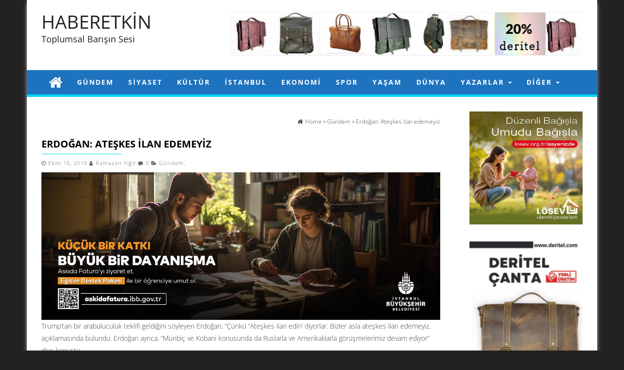

--- FILE ---
content_type: text/html; charset=UTF-8
request_url: https://haberetkin.com/erdogan-ateskes-ilan-edemeyiz.html
body_size: 42688
content:
<!DOCTYPE html>
<html lang="tr">
	<head  >
	    		<meta http-equiv="content-type" content="text/html; charset=UTF-8" />
		<meta name="description" content="Toplumsal Barışın Sesi" />
		<meta http-equiv="X-UA-Compatible" content="IE=edge">
		<meta name="viewport" content="width=device-width, initial-scale=1">
		<meta name="p:domain_verify" content="796d7bb0b49c4f4ba98104a26ca3f7af"/>
		<meta  content="HABERETKİN" />
		<meta  content="https://haberetkin.com/" />
		<link rel="pingback" href="https://haberetkin.com/xmlrpc.php" />
		<title>Erdoğan: Ateşkes ilan edemeyiz &#8211; HABERETKİN</title>
<meta name='robots' content='max-image-preview:large' />
	<style>img:is([sizes="auto" i], [sizes^="auto," i]) { contain-intrinsic-size: 3000px 1500px }</style>
	<link rel='dns-prefetch' href='//static.addtoany.com' />
<link rel="alternate" type="application/rss+xml" title="HABERETKİN &raquo; akışı" href="https://haberetkin.com/feed" />
<link rel="alternate" type="application/rss+xml" title="HABERETKİN &raquo; yorum akışı" href="https://haberetkin.com/comments/feed" />
<link rel="alternate" type="application/rss+xml" title="HABERETKİN &raquo; Erdoğan: Ateşkes ilan edemeyiz yorum akışı" href="https://haberetkin.com/erdogan-ateskes-ilan-edemeyiz.html/feed" />
<script type="text/javascript">
/* <![CDATA[ */
window._wpemojiSettings = {"baseUrl":"https:\/\/s.w.org\/images\/core\/emoji\/16.0.1\/72x72\/","ext":".png","svgUrl":"https:\/\/s.w.org\/images\/core\/emoji\/16.0.1\/svg\/","svgExt":".svg","source":{"concatemoji":"https:\/\/haberetkin.com\/wp-includes\/js\/wp-emoji-release.min.js?ver=d5f0854278e51ec2b46c8852dbddaa9a"}};
/*! This file is auto-generated */
!function(s,n){var o,i,e;function c(e){try{var t={supportTests:e,timestamp:(new Date).valueOf()};sessionStorage.setItem(o,JSON.stringify(t))}catch(e){}}function p(e,t,n){e.clearRect(0,0,e.canvas.width,e.canvas.height),e.fillText(t,0,0);var t=new Uint32Array(e.getImageData(0,0,e.canvas.width,e.canvas.height).data),a=(e.clearRect(0,0,e.canvas.width,e.canvas.height),e.fillText(n,0,0),new Uint32Array(e.getImageData(0,0,e.canvas.width,e.canvas.height).data));return t.every(function(e,t){return e===a[t]})}function u(e,t){e.clearRect(0,0,e.canvas.width,e.canvas.height),e.fillText(t,0,0);for(var n=e.getImageData(16,16,1,1),a=0;a<n.data.length;a++)if(0!==n.data[a])return!1;return!0}function f(e,t,n,a){switch(t){case"flag":return n(e,"\ud83c\udff3\ufe0f\u200d\u26a7\ufe0f","\ud83c\udff3\ufe0f\u200b\u26a7\ufe0f")?!1:!n(e,"\ud83c\udde8\ud83c\uddf6","\ud83c\udde8\u200b\ud83c\uddf6")&&!n(e,"\ud83c\udff4\udb40\udc67\udb40\udc62\udb40\udc65\udb40\udc6e\udb40\udc67\udb40\udc7f","\ud83c\udff4\u200b\udb40\udc67\u200b\udb40\udc62\u200b\udb40\udc65\u200b\udb40\udc6e\u200b\udb40\udc67\u200b\udb40\udc7f");case"emoji":return!a(e,"\ud83e\udedf")}return!1}function g(e,t,n,a){var r="undefined"!=typeof WorkerGlobalScope&&self instanceof WorkerGlobalScope?new OffscreenCanvas(300,150):s.createElement("canvas"),o=r.getContext("2d",{willReadFrequently:!0}),i=(o.textBaseline="top",o.font="600 32px Arial",{});return e.forEach(function(e){i[e]=t(o,e,n,a)}),i}function t(e){var t=s.createElement("script");t.src=e,t.defer=!0,s.head.appendChild(t)}"undefined"!=typeof Promise&&(o="wpEmojiSettingsSupports",i=["flag","emoji"],n.supports={everything:!0,everythingExceptFlag:!0},e=new Promise(function(e){s.addEventListener("DOMContentLoaded",e,{once:!0})}),new Promise(function(t){var n=function(){try{var e=JSON.parse(sessionStorage.getItem(o));if("object"==typeof e&&"number"==typeof e.timestamp&&(new Date).valueOf()<e.timestamp+604800&&"object"==typeof e.supportTests)return e.supportTests}catch(e){}return null}();if(!n){if("undefined"!=typeof Worker&&"undefined"!=typeof OffscreenCanvas&&"undefined"!=typeof URL&&URL.createObjectURL&&"undefined"!=typeof Blob)try{var e="postMessage("+g.toString()+"("+[JSON.stringify(i),f.toString(),p.toString(),u.toString()].join(",")+"));",a=new Blob([e],{type:"text/javascript"}),r=new Worker(URL.createObjectURL(a),{name:"wpTestEmojiSupports"});return void(r.onmessage=function(e){c(n=e.data),r.terminate(),t(n)})}catch(e){}c(n=g(i,f,p,u))}t(n)}).then(function(e){for(var t in e)n.supports[t]=e[t],n.supports.everything=n.supports.everything&&n.supports[t],"flag"!==t&&(n.supports.everythingExceptFlag=n.supports.everythingExceptFlag&&n.supports[t]);n.supports.everythingExceptFlag=n.supports.everythingExceptFlag&&!n.supports.flag,n.DOMReady=!1,n.readyCallback=function(){n.DOMReady=!0}}).then(function(){return e}).then(function(){var e;n.supports.everything||(n.readyCallback(),(e=n.source||{}).concatemoji?t(e.concatemoji):e.wpemoji&&e.twemoji&&(t(e.twemoji),t(e.wpemoji)))}))}((window,document),window._wpemojiSettings);
/* ]]> */
</script>
<!-- haberetkin.com is managing ads with Advanced Ads 2.0.16 – https://wpadvancedads.com/ --><script id="haber-ready">
			window.advanced_ads_ready=function(e,a){a=a||"complete";var d=function(e){return"interactive"===a?"loading"!==e:"complete"===e};d(document.readyState)?e():document.addEventListener("readystatechange",(function(a){d(a.target.readyState)&&e()}),{once:"interactive"===a})},window.advanced_ads_ready_queue=window.advanced_ads_ready_queue||[];		</script>
		
<style id='wp-emoji-styles-inline-css' type='text/css'>

	img.wp-smiley, img.emoji {
		display: inline !important;
		border: none !important;
		box-shadow: none !important;
		height: 1em !important;
		width: 1em !important;
		margin: 0 0.07em !important;
		vertical-align: -0.1em !important;
		background: none !important;
		padding: 0 !important;
	}
</style>
<link rel='stylesheet' id='wp-block-library-css' href='https://haberetkin.com/wp-includes/css/dist/block-library/style.min.css?ver=d5f0854278e51ec2b46c8852dbddaa9a' type='text/css' media='all' />
<style id='classic-theme-styles-inline-css' type='text/css'>
/*! This file is auto-generated */
.wp-block-button__link{color:#fff;background-color:#32373c;border-radius:9999px;box-shadow:none;text-decoration:none;padding:calc(.667em + 2px) calc(1.333em + 2px);font-size:1.125em}.wp-block-file__button{background:#32373c;color:#fff;text-decoration:none}
</style>
<link rel='stylesheet' id='editorskit-frontend-css' href='https://haberetkin.com/wp-content/plugins/block-options/build/style.build.css?ver=new' type='text/css' media='all' />
<style id='global-styles-inline-css' type='text/css'>
:root{--wp--preset--aspect-ratio--square: 1;--wp--preset--aspect-ratio--4-3: 4/3;--wp--preset--aspect-ratio--3-4: 3/4;--wp--preset--aspect-ratio--3-2: 3/2;--wp--preset--aspect-ratio--2-3: 2/3;--wp--preset--aspect-ratio--16-9: 16/9;--wp--preset--aspect-ratio--9-16: 9/16;--wp--preset--color--black: #000000;--wp--preset--color--cyan-bluish-gray: #abb8c3;--wp--preset--color--white: #ffffff;--wp--preset--color--pale-pink: #f78da7;--wp--preset--color--vivid-red: #cf2e2e;--wp--preset--color--luminous-vivid-orange: #ff6900;--wp--preset--color--luminous-vivid-amber: #fcb900;--wp--preset--color--light-green-cyan: #7bdcb5;--wp--preset--color--vivid-green-cyan: #00d084;--wp--preset--color--pale-cyan-blue: #8ed1fc;--wp--preset--color--vivid-cyan-blue: #0693e3;--wp--preset--color--vivid-purple: #9b51e0;--wp--preset--gradient--vivid-cyan-blue-to-vivid-purple: linear-gradient(135deg,rgba(6,147,227,1) 0%,rgb(155,81,224) 100%);--wp--preset--gradient--light-green-cyan-to-vivid-green-cyan: linear-gradient(135deg,rgb(122,220,180) 0%,rgb(0,208,130) 100%);--wp--preset--gradient--luminous-vivid-amber-to-luminous-vivid-orange: linear-gradient(135deg,rgba(252,185,0,1) 0%,rgba(255,105,0,1) 100%);--wp--preset--gradient--luminous-vivid-orange-to-vivid-red: linear-gradient(135deg,rgba(255,105,0,1) 0%,rgb(207,46,46) 100%);--wp--preset--gradient--very-light-gray-to-cyan-bluish-gray: linear-gradient(135deg,rgb(238,238,238) 0%,rgb(169,184,195) 100%);--wp--preset--gradient--cool-to-warm-spectrum: linear-gradient(135deg,rgb(74,234,220) 0%,rgb(151,120,209) 20%,rgb(207,42,186) 40%,rgb(238,44,130) 60%,rgb(251,105,98) 80%,rgb(254,248,76) 100%);--wp--preset--gradient--blush-light-purple: linear-gradient(135deg,rgb(255,206,236) 0%,rgb(152,150,240) 100%);--wp--preset--gradient--blush-bordeaux: linear-gradient(135deg,rgb(254,205,165) 0%,rgb(254,45,45) 50%,rgb(107,0,62) 100%);--wp--preset--gradient--luminous-dusk: linear-gradient(135deg,rgb(255,203,112) 0%,rgb(199,81,192) 50%,rgb(65,88,208) 100%);--wp--preset--gradient--pale-ocean: linear-gradient(135deg,rgb(255,245,203) 0%,rgb(182,227,212) 50%,rgb(51,167,181) 100%);--wp--preset--gradient--electric-grass: linear-gradient(135deg,rgb(202,248,128) 0%,rgb(113,206,126) 100%);--wp--preset--gradient--midnight: linear-gradient(135deg,rgb(2,3,129) 0%,rgb(40,116,252) 100%);--wp--preset--font-size--small: 13px;--wp--preset--font-size--medium: 20px;--wp--preset--font-size--large: 36px;--wp--preset--font-size--x-large: 42px;--wp--preset--spacing--20: 0.44rem;--wp--preset--spacing--30: 0.67rem;--wp--preset--spacing--40: 1rem;--wp--preset--spacing--50: 1.5rem;--wp--preset--spacing--60: 2.25rem;--wp--preset--spacing--70: 3.38rem;--wp--preset--spacing--80: 5.06rem;--wp--preset--shadow--natural: 6px 6px 9px rgba(0, 0, 0, 0.2);--wp--preset--shadow--deep: 12px 12px 50px rgba(0, 0, 0, 0.4);--wp--preset--shadow--sharp: 6px 6px 0px rgba(0, 0, 0, 0.2);--wp--preset--shadow--outlined: 6px 6px 0px -3px rgba(255, 255, 255, 1), 6px 6px rgba(0, 0, 0, 1);--wp--preset--shadow--crisp: 6px 6px 0px rgba(0, 0, 0, 1);}:where(.is-layout-flex){gap: 0.5em;}:where(.is-layout-grid){gap: 0.5em;}body .is-layout-flex{display: flex;}.is-layout-flex{flex-wrap: wrap;align-items: center;}.is-layout-flex > :is(*, div){margin: 0;}body .is-layout-grid{display: grid;}.is-layout-grid > :is(*, div){margin: 0;}:where(.wp-block-columns.is-layout-flex){gap: 2em;}:where(.wp-block-columns.is-layout-grid){gap: 2em;}:where(.wp-block-post-template.is-layout-flex){gap: 1.25em;}:where(.wp-block-post-template.is-layout-grid){gap: 1.25em;}.has-black-color{color: var(--wp--preset--color--black) !important;}.has-cyan-bluish-gray-color{color: var(--wp--preset--color--cyan-bluish-gray) !important;}.has-white-color{color: var(--wp--preset--color--white) !important;}.has-pale-pink-color{color: var(--wp--preset--color--pale-pink) !important;}.has-vivid-red-color{color: var(--wp--preset--color--vivid-red) !important;}.has-luminous-vivid-orange-color{color: var(--wp--preset--color--luminous-vivid-orange) !important;}.has-luminous-vivid-amber-color{color: var(--wp--preset--color--luminous-vivid-amber) !important;}.has-light-green-cyan-color{color: var(--wp--preset--color--light-green-cyan) !important;}.has-vivid-green-cyan-color{color: var(--wp--preset--color--vivid-green-cyan) !important;}.has-pale-cyan-blue-color{color: var(--wp--preset--color--pale-cyan-blue) !important;}.has-vivid-cyan-blue-color{color: var(--wp--preset--color--vivid-cyan-blue) !important;}.has-vivid-purple-color{color: var(--wp--preset--color--vivid-purple) !important;}.has-black-background-color{background-color: var(--wp--preset--color--black) !important;}.has-cyan-bluish-gray-background-color{background-color: var(--wp--preset--color--cyan-bluish-gray) !important;}.has-white-background-color{background-color: var(--wp--preset--color--white) !important;}.has-pale-pink-background-color{background-color: var(--wp--preset--color--pale-pink) !important;}.has-vivid-red-background-color{background-color: var(--wp--preset--color--vivid-red) !important;}.has-luminous-vivid-orange-background-color{background-color: var(--wp--preset--color--luminous-vivid-orange) !important;}.has-luminous-vivid-amber-background-color{background-color: var(--wp--preset--color--luminous-vivid-amber) !important;}.has-light-green-cyan-background-color{background-color: var(--wp--preset--color--light-green-cyan) !important;}.has-vivid-green-cyan-background-color{background-color: var(--wp--preset--color--vivid-green-cyan) !important;}.has-pale-cyan-blue-background-color{background-color: var(--wp--preset--color--pale-cyan-blue) !important;}.has-vivid-cyan-blue-background-color{background-color: var(--wp--preset--color--vivid-cyan-blue) !important;}.has-vivid-purple-background-color{background-color: var(--wp--preset--color--vivid-purple) !important;}.has-black-border-color{border-color: var(--wp--preset--color--black) !important;}.has-cyan-bluish-gray-border-color{border-color: var(--wp--preset--color--cyan-bluish-gray) !important;}.has-white-border-color{border-color: var(--wp--preset--color--white) !important;}.has-pale-pink-border-color{border-color: var(--wp--preset--color--pale-pink) !important;}.has-vivid-red-border-color{border-color: var(--wp--preset--color--vivid-red) !important;}.has-luminous-vivid-orange-border-color{border-color: var(--wp--preset--color--luminous-vivid-orange) !important;}.has-luminous-vivid-amber-border-color{border-color: var(--wp--preset--color--luminous-vivid-amber) !important;}.has-light-green-cyan-border-color{border-color: var(--wp--preset--color--light-green-cyan) !important;}.has-vivid-green-cyan-border-color{border-color: var(--wp--preset--color--vivid-green-cyan) !important;}.has-pale-cyan-blue-border-color{border-color: var(--wp--preset--color--pale-cyan-blue) !important;}.has-vivid-cyan-blue-border-color{border-color: var(--wp--preset--color--vivid-cyan-blue) !important;}.has-vivid-purple-border-color{border-color: var(--wp--preset--color--vivid-purple) !important;}.has-vivid-cyan-blue-to-vivid-purple-gradient-background{background: var(--wp--preset--gradient--vivid-cyan-blue-to-vivid-purple) !important;}.has-light-green-cyan-to-vivid-green-cyan-gradient-background{background: var(--wp--preset--gradient--light-green-cyan-to-vivid-green-cyan) !important;}.has-luminous-vivid-amber-to-luminous-vivid-orange-gradient-background{background: var(--wp--preset--gradient--luminous-vivid-amber-to-luminous-vivid-orange) !important;}.has-luminous-vivid-orange-to-vivid-red-gradient-background{background: var(--wp--preset--gradient--luminous-vivid-orange-to-vivid-red) !important;}.has-very-light-gray-to-cyan-bluish-gray-gradient-background{background: var(--wp--preset--gradient--very-light-gray-to-cyan-bluish-gray) !important;}.has-cool-to-warm-spectrum-gradient-background{background: var(--wp--preset--gradient--cool-to-warm-spectrum) !important;}.has-blush-light-purple-gradient-background{background: var(--wp--preset--gradient--blush-light-purple) !important;}.has-blush-bordeaux-gradient-background{background: var(--wp--preset--gradient--blush-bordeaux) !important;}.has-luminous-dusk-gradient-background{background: var(--wp--preset--gradient--luminous-dusk) !important;}.has-pale-ocean-gradient-background{background: var(--wp--preset--gradient--pale-ocean) !important;}.has-electric-grass-gradient-background{background: var(--wp--preset--gradient--electric-grass) !important;}.has-midnight-gradient-background{background: var(--wp--preset--gradient--midnight) !important;}.has-small-font-size{font-size: var(--wp--preset--font-size--small) !important;}.has-medium-font-size{font-size: var(--wp--preset--font-size--medium) !important;}.has-large-font-size{font-size: var(--wp--preset--font-size--large) !important;}.has-x-large-font-size{font-size: var(--wp--preset--font-size--x-large) !important;}
:where(.wp-block-post-template.is-layout-flex){gap: 1.25em;}:where(.wp-block-post-template.is-layout-grid){gap: 1.25em;}
:where(.wp-block-columns.is-layout-flex){gap: 2em;}:where(.wp-block-columns.is-layout-grid){gap: 2em;}
:root :where(.wp-block-pullquote){font-size: 1.5em;line-height: 1.6;}
</style>
<link rel='stylesheet' id='firstmag-bootstrap-css-css' href='https://haberetkin.com/wp-content/themes/first-mag-pro/css/bootstrap.css?ver=1' type='text/css' media='all' />
<link rel='stylesheet' id='firstmag-stylesheet-css' href='https://haberetkin.com/wp-content/themes/first-mag-pro/style.css?ver=1' type='text/css' media='all' />
<link rel='stylesheet' id='firstmag-font-awesome-css' href='https://haberetkin.com/wp-content/themes/first-mag-pro/css/font-awesome.min.css?ver=d5f0854278e51ec2b46c8852dbddaa9a' type='text/css' media='all' />
<link rel='stylesheet' id='firstmag-stylesheet-flexslider-css' href='https://haberetkin.com/wp-content/themes/first-mag-pro/css/flexslider.css?ver=d5f0854278e51ec2b46c8852dbddaa9a' type='text/css' media='all' />
<link rel='stylesheet' id='firstmag-animation-css' href='https://haberetkin.com/wp-content/themes/first-mag-pro/css/animate.min.css?ver=d5f0854278e51ec2b46c8852dbddaa9a' type='text/css' media='all' />
<link rel='stylesheet' id='addtoany-css' href='https://haberetkin.com/wp-content/plugins/add-to-any/addtoany.min.css?ver=1.16' type='text/css' media='all' />
<style id='addtoany-inline-css' type='text/css'>
@media screen and (min-width:981px){
.a2a_floating_style.a2a_default_style{display:none;}
}
</style>
<script type="text/javascript" id="addtoany-core-js-before">
/* <![CDATA[ */
window.a2a_config=window.a2a_config||{};a2a_config.callbacks=[];a2a_config.overlays=[];a2a_config.templates={};a2a_localize = {
	Share: "Share",
	Save: "Save",
	Subscribe: "Subscribe",
	Email: "Email",
	Bookmark: "Bookmark",
	ShowAll: "Show all",
	ShowLess: "Show less",
	FindServices: "Find service(s)",
	FindAnyServiceToAddTo: "Instantly find any service to add to",
	PoweredBy: "Powered by",
	ShareViaEmail: "Share via email",
	SubscribeViaEmail: "Subscribe via email",
	BookmarkInYourBrowser: "Bookmark in your browser",
	BookmarkInstructions: "Press Ctrl+D or \u2318+D to bookmark this page",
	AddToYourFavorites: "Add to your favorites",
	SendFromWebOrProgram: "Send from any email address or email program",
	EmailProgram: "Email program",
	More: "More&#8230;",
	ThanksForSharing: "Thanks for sharing!",
	ThanksForFollowing: "Thanks for following!"
};
/* ]]> */
</script>
<script type="text/javascript" defer src="https://static.addtoany.com/menu/page.js" id="addtoany-core-js"></script>
<script type="text/javascript" src="https://haberetkin.com/wp-includes/js/jquery/jquery.min.js?ver=3.7.1" id="jquery-core-js"></script>
<script type="text/javascript" src="https://haberetkin.com/wp-includes/js/jquery/jquery-migrate.min.js?ver=3.4.1" id="jquery-migrate-js"></script>
<script type="text/javascript" defer src="https://haberetkin.com/wp-content/plugins/add-to-any/addtoany.min.js?ver=1.1" id="addtoany-jquery-js"></script>
<script type="text/javascript" src="https://haberetkin.com/wp-content/themes/first-mag-pro/js/bootstrap.min.js?ver=d5f0854278e51ec2b46c8852dbddaa9a" id="firstmag-bootstrap-js-js"></script>
<script type="text/javascript" src="https://haberetkin.com/wp-content/themes/first-mag-pro/js/customscript.js?ver=d5f0854278e51ec2b46c8852dbddaa9a" id="firstmag-theme-js-js"></script>
<script type="text/javascript" src="https://haberetkin.com/wp-content/themes/first-mag-pro/js/jquery.flexslider-min.js?ver=d5f0854278e51ec2b46c8852dbddaa9a" id="firstmag-flexslider-js"></script>
<script type="text/javascript" src="https://haberetkin.com/wp-content/themes/first-mag-pro/js/jquery.viewportchecker.js?ver=d5f0854278e51ec2b46c8852dbddaa9a" id="firstmag-viewportcheck-js"></script>
<link rel="https://api.w.org/" href="https://haberetkin.com/wp-json/" /><link rel="alternate" title="JSON" type="application/json" href="https://haberetkin.com/wp-json/wp/v2/posts/54751" /><link rel="EditURI" type="application/rsd+xml" title="RSD" href="https://haberetkin.com/xmlrpc.php?rsd" />
<link rel="canonical" href="https://haberetkin.com/erdogan-ateskes-ilan-edemeyiz.html" />
<link rel="alternate" title="oEmbed (JSON)" type="application/json+oembed" href="https://haberetkin.com/wp-json/oembed/1.0/embed?url=https%3A%2F%2Fhaberetkin.com%2Ferdogan-ateskes-ilan-edemeyiz.html" />
<link rel="alternate" title="oEmbed (XML)" type="text/xml+oembed" href="https://haberetkin.com/wp-json/oembed/1.0/embed?url=https%3A%2F%2Fhaberetkin.com%2Ferdogan-ateskes-ilan-edemeyiz.html&#038;format=xml" />


<!-- Facebook Like Thumbnail (v0.4) -->
<meta property="og:image" content="https://haberetkin.com/wp-content/uploads/2019/10/1630622_1_cover.jpeg" />
<!-- using featured thumbnail -->
<!-- Facebook Like Thumbnail (By Ashfame - https://github.com/ashfame/facebook-like-thumbnail) -->

<style type="text/css">.recentcomments a{display:inline !important;padding:0 !important;margin:0 !important;}</style>

<script type="application/ld+json" class="saswp-schema-markup-output">
[{"@context":"https:\/\/schema.org\/","@graph":[{"@context":"https:\/\/schema.org\/","@type":"SiteNavigationElement","@id":"https:\/\/haberetkin.com\/#kunye","name":"K\u00fcnye","url":"https:\/\/haberetkin.com\/kunye"}]},

{"@context":"https:\/\/schema.org\/","@type":"BreadcrumbList","@id":"https:\/\/haberetkin.com\/erdogan-ateskes-ilan-edemeyiz.html#breadcrumb","itemListElement":[{"@type":"ListItem","position":1,"item":{"@id":"https:\/\/haberetkin.com","name":"HABERETK\u0130N"}},{"@type":"ListItem","position":2,"item":{"@id":"https:\/\/haberetkin.com\/erdogan-ateskes-ilan-edemeyiz.html","name":"Erdo\u011fan: Ate\u015fkes ilan edemeyiz"}}]},

{"@context":"https:\/\/schema.org\/","@type":"NewsArticle","@id":"https:\/\/haberetkin.com\/erdogan-ateskes-ilan-edemeyiz.html#newsarticle","url":"https:\/\/haberetkin.com\/erdogan-ateskes-ilan-edemeyiz.html","headline":"Erdo\u011fan: Ate\u015fkes ilan edemeyiz","mainEntityOfPage":"https:\/\/haberetkin.com\/erdogan-ateskes-ilan-edemeyiz.html","datePublished":"2019-10-16T11:59:03+03:00","dateModified":"2019-10-16T11:59:06+03:00","description":"Trump'tan bir arabuluculuk teklifi geldi\u011fini s\u00f6yleyen Erdo\u011fan, \"\u00c7\u00fcnk\u00fc \u201cAte\u015fkes ilan edin' diyorlar. Bizler asla ate\u015fkes ilan edemeyiz. a\u00e7\u0131klamas\u0131nda bulundu. Erdo\u011fan ayr\u0131ca, \"M\u00fcnbi\u00e7 ve Kobani konusunda da Ruslarla ve Amerikal\u0131larla g\u00f6r\u00fc\u015fmelerimiz devam ediyor\" diye konu\u015ftu. Cumhurba\u015fkan\u0131 Recep Tayyip Erdo\u011fan, Azerbaycan d\u00f6n\u00fc\u015f\u00fcnde u\u00e7akta gazetecilere a\u00e7\u0131klamalarda bulundu. Erdo\u011fan'\u0131n a\u00e7\u0131klamalar\u0131 \u015f\u00f6yle: \"Bar\u0131\u015f P\u0131nar\u0131 Harekat\u0131n\u0131n bug\u00fcn 7\u2019nci g\u00fcn\u00fcndeyiz. Harekat planland\u0131\u011f\u0131","articleSection":"G\u00fcndem","articleBody":"Trump'tan bir arabuluculuk teklifi geldi\u011fini s\u00f6yleyen Erdo\u011fan, \"\u00c7\u00fcnk\u00fc \u201cAte\u015fkes ilan edin' diyorlar. Bizler asla ate\u015fkes ilan edemeyiz. a\u00e7\u0131klamas\u0131nda bulundu. Erdo\u011fan ayr\u0131ca, \"M\u00fcnbi\u00e7 ve Kobani konusunda da Ruslarla ve Amerikal\u0131larla g\u00f6r\u00fc\u015fmelerimiz devam ediyor\" diye konu\u015ftu.         Cumhurba\u015fkan\u0131 Recep Tayyip Erdo\u011fan, Azerbaycan d\u00f6n\u00fc\u015f\u00fcnde u\u00e7akta gazetecilere a\u00e7\u0131klamalarda bulundu.    Erdo\u011fan'\u0131n a\u00e7\u0131klamalar\u0131 \u015f\u00f6yle:    \"Bar\u0131\u015f P\u0131nar\u0131 Harekat\u0131n\u0131n bug\u00fcn 7\u2019nci g\u00fcn\u00fcndeyiz. Harekat planland\u0131\u011f\u0131 gibi ba\u015far\u0131yla y\u00fcr\u00fcyor. D\u00f6rd\u00fcnc\u00fc g\u00fcnde Rasulayn, be\u015finci g\u00fcnde Tel Abyad\u2019\u0131 ter\u00f6ristlerden ar\u0131nd\u0131rarak buralar\u0131 g\u00fcven alt\u0131na ald\u0131k. Bug\u00fcn itibar\u0131yla yakla\u015f\u0131k 32 kilometrelik derinli\u011fe ula\u015ft\u0131k. M4 Karayolunu kontrol alt\u0131na ald\u0131k. Bu s\u00fcre\u00e7te sivillerin zarar g\u00f6rmemesi i\u00e7in azami gayret g\u00f6sterdik, g\u00f6steriyoruz. Bu konuda T\u00fcrk Silahl\u0131 Kuvvetlerimiz de elinden gelen her t\u00fcrl\u00fc gayreti ger\u00e7ekten g\u00f6steriyor. Kar\u015f\u0131 taraf ac\u0131mas\u0131z. Yakla\u015f\u0131k 700 havan topu, roketi bizim taraf\u0131m\u0131za atmalar\u0131 suretiyle bir\u00e7ok sivil hayat\u0131n\u0131 kaybetti. Bunun i\u00e7inde Suriyeli 9 ayl\u0131k Muhammet yavrumuz da var. Bunun yan\u0131nda da 18 sivil ve 3 askerimiz de \u015fehit oldu. Bunlardan bir tanesi bu sabah M\u00fcnbi\u00e7\u2019te \u015fehit oldu. Rejimin oraya top at\u0131\u015flar\u0131yla olan bir netice. Buna kar\u015f\u0131 bizim yo\u011fun at\u0131\u015flar\u0131m\u0131z oldu. Bunun kar\u015f\u0131l\u0131\u011f\u0131nda da bunun bedelini rejime \u00e7ok a\u011f\u0131r bir \u015fekilde \u00f6dettik. Biz tabi siviller noktas\u0131nda \u00e7ok hassas\u0131z. Bunu F\u0131rat Kalkan\u0131 ve Zeytin Dal\u0131 Harekatlar\u0131nda da g\u00f6sterdik. Oysa Rakka ve Deyrizor\u2019da 4 bin, Musul\u2019da 9 ile 11 bin sivil hayat\u0131n\u0131 kaybetti. Bunlar\u0131 maalesef Bat\u0131l\u0131 \u00fclkeler hep g\u00f6z ard\u0131 etti. Bunlar\u0131 hi\u00e7bir zaman konu\u015fmad\u0131lar. \u015eimdi bizi bask\u0131 alt\u0131na almaya \u00e7al\u0131\u015f\u0131yorlar. Biz harekat\u0131m\u0131z\u0131 tamam\u0131yla kar\u015f\u0131m\u0131zdaki ter\u00f6r \u00f6rg\u00fctlerine kar\u015f\u0131 yapt\u0131k ve yap\u0131yoruz.Bar\u0131\u015f P\u0131nar\u0131 Harekat\u0131n\u0131n amac\u0131 belli; s\u0131n\u0131rlar\u0131m\u0131z\u0131 her t\u00fcrl\u00fc ter\u00f6r unsurundan temizlemek ve m\u00fcltecilerin g\u00fcvenli bir \u015fekilde evlerine d\u00f6nmelerini sa\u011flamakt\u0131r. O da kendi tercihlerine dayal\u0131 olarak. Harekat hedeflerine ula\u015fana kadar devam edecektir.Bu noktada harekat\u0131m\u0131z\u0131n K\u00fcrtlere kar\u015f\u0131 oldu\u011fu, sivilleri hedef ald\u0131\u011f\u0131, DEA\u015e ile m\u00fccadeleyi zay\u0131flataca\u011f\u0131 ve insani krize, istikrars\u0131zl\u0131\u011fa yol a\u00e7aca\u011f\u0131 iddialar\u0131 ne yaz\u0131k ki ter\u00f6r \u00f6rg\u00fct\u00fcn\u00fc korumak i\u00e7in uydurulan yalanlard\u0131r.\u0130lgin\u00e7 olan bir \u015fey daha var. DEA\u015e\u2019l\u0131lar\u0131n kald\u0131\u011f\u0131 cezaeviyle alakal\u0131 olarak Say\u0131n Trump\u2019\u0131n, \u201cPeki biz bu cezaevini sizlere b\u0131rak\u0131rsak bu konuda buray\u0131 al\u0131r m\u0131s\u0131n\u0131z?\u201d teklifine, ben kendisiyle yapt\u0131\u011f\u0131m telefon g\u00f6r\u00fc\u015fmesinde \u201cArkada\u015flar\u0131m\u0131zla g\u00f6r\u00fc\u015fmelerimizi yapal\u0131m, birlikte bu ad\u0131m\u0131 atar\u0131z ve biz bunlar\u0131 al\u0131r\u0131z\u201d dedim. \u201cPeki ne yapars\u0131n\u0131z?\u201d sorusuna, \u201cKendi \u00fclkelerine gitmek isteyenleri kendi \u00fclkelerine g\u00f6ndeririz. Burada yarg\u0131lanmas\u0131 gerekenleri de burada yarg\u0131lar\u0131z.\u201d dedim. Ona f\u0131rsat kalmadan, malum d\u00fcn ter\u00f6r \u00f6rg\u00fct\u00fc PYD yapt\u0131\u011f\u0131 bir operasyonla bunlar\u0131 cezaevinden alelacele serbest b\u0131rakt\u0131. Bizim buradaki kararl\u0131l\u0131\u011f\u0131m\u0131z aynen devam edecektir. Ter\u00f6ristin biri de ayn\u0131, y\u00fcz\u00fc de ayn\u0131, bini de ayn\u0131; de\u011fi\u015fen bir \u015fey yok. Bu zaten bir vir\u00fcs. Bir kanser vir\u00fcs\u00fcn\u00fc d\u00fc\u015f\u00fcn\u00fcn. Bunlar da b\u00f6yle.Biz DEA\u015e ile g\u00f6\u011f\u00fcs g\u00f6\u011f\u00fcse m\u00fccadele ettik ve sadece El Bab\u2019da 3 binden fazla DEA\u015e\u2019l\u0131y\u0131 etkisiz hale getirdik. El Bab\u2019dan da bunlar\u0131 derdest ederek g\u00f6nderdik. DEA\u015e\u2019a kar\u015f\u0131 m\u00fccadelemiz bundan sonra da kararl\u0131l\u0131kla s\u00fcrecektir.    \"ABD VE RUSYA \u0130LE G\u00d6R\u00dc\u015e\u00dcYORUZ\"PYD-YPG\u2019nin g\u00fcndeminin ne oldu\u011fu bellidir. D\u00fcne kadar ABD ile hareket eden bu ter\u00f6r \u00f6rg\u00fct\u00fc \u015fimdi rejimle anla\u015fman\u0131n yollar\u0131n\u0131 ar\u0131yor. Bu \u00f6rg\u00fcte m\u00fcttefikimiz diyen Bat\u0131l\u0131 \u00fclkelerin burada durup d\u00fc\u015f\u00fcnmesi gerekiyor. O zaman ben soruyorum; \u201cSizin ger\u00e7ek m\u00fcttefikiniz kim? T\u00fcrkiye mi yoksa PYD-YPG veya DEA\u015e m\u0131?\u201d Art\u0131k biz DEA\u015e\u2019\u0131 da sorabiliriz. Cezaevinden DEA\u015e\u2019l\u0131lar\u0131 \u00e7\u0131karan bunlar ve buna ses \u00e7\u0131karmayan da sizsiniz.Sahadaki geli\u015fmeleri koordine etmek i\u00e7in ABD ile Rusya ile g\u00f6r\u00fc\u015f\u00fcyoruz. D\u00fcn ak\u015fam Say\u0131n Trump ile g\u00f6r\u00fc\u015ft\u00fcm. Onun \u00f6ncesinde Macron ile g\u00f6r\u00fc\u015ft\u00fcm. Bu ak\u015fam da Say\u0131n Putin ile g\u00f6r\u00fc\u015fece\u011fim. ABD\u2019nin \u201cAte\u015fkes ilan edin, biz de m\u00fczakere i\u00e7in ara buluculuk yapal\u0131m\u201d teklifine kar\u015f\u0131 \u201cBiz ter\u00f6r \u00f6rg\u00fct\u00fc ile masaya oturmay\u0131z\u201d diye cevap verdim. \u201cABD gibi bir \u00fclkenin bir ter\u00f6r \u00f6rg\u00fct\u00fc ile T\u00fcrkiye Cumhuriyeti devleti gibi bir m\u00fcttefikinizin aras\u0131na girmesini do\u011frusu ben sava\u015f hukuku bak\u0131m\u0131ndan da siyaset bilimi bak\u0131m\u0131ndan da asla do\u011fru bulmuyorum\u201d dedim. Bunu da Say\u0131n Trump\u2019a s\u00f6yledim.\"    \"B\u0130ZLER ASLA ATE\u015eKES \u0130LAN EDEMEY\u0130Z\"    Arabuluculuk teklifi Trump\u2019tan m\u0131 geldi?Evet. \u015eimdi de Trump\u2019a bir teklifimiz oldu. Biz dedik ki bir heyet g\u00f6nderin. \u00c7\u00fcnk\u00fc \u201cAte\u015fkes ilan edin\u201d diyorlar. Bizler asla ate\u015fkes ilan edemeyiz. \u201cSizin teklifiniz vard\u0131 20 mil, \u00f6b\u00fcr taraf\u0131nda Irak s\u0131n\u0131r\u0131na kadar. Biz \u015fu anda bu 20 mil teklifinizi, Irak s\u0131n\u0131r\u0131ndan da 444 kilometre bat\u0131ya olan bu b\u00f6lgeyi tamam\u0131yla bo\u015faltman\u0131n gayreti i\u00e7erisindeyiz. Kimden? Ter\u00f6r \u00f6rg\u00fct\u00fcnden. Bunu bo\u015faltana kadar bizim ate\u015fkes ilan etmemiz m\u00fcmk\u00fcn de\u011fil. \u00c7\u00fcnk\u00fc biz buray\u0131 g\u00fcvenli b\u00f6lge olarak ilan ediyoruz. Buray\u0131 g\u00fcvenli b\u00f6lge haline getirdi\u011fimiz zaman \u00fclkemizdeki bunca o topraklar\u0131n sahiplerinden arzu edenlere kendi topraklar\u0131na gidebilme imkan\u0131n\u0131 da sa\u011flam\u0131\u015f olaca\u011f\u0131z. Ve onlar\u0131n lojistik deste\u011fini, korumas\u0131n\u0131 da biz temin edece\u011fiz. \u201cBu da sizinle daha \u00f6nce yapt\u0131\u011f\u0131m\u0131z g\u00f6r\u00fc\u015fmedir\u201d dedim. \u00c7\u00fcnk\u00fc bunlar\u0131n hepsi bizim bilgisayar kay\u0131tlar\u0131m\u0131zda da var. Say\u0131n Trump benim bu teklifim \u00fczerine, \u00f6nce Mike Pence ve Ulusal G\u00fcvenlik Dan\u0131\u015fman\u0131 O'Brien'\u0131 T\u00fcrkiye'ye g\u00f6nderiyordu. Fakat daha sonra galiba Pence\u2019i g\u00f6nderme karar\u0131n\u0131 ald\u0131lar. Bu ak\u015fam Ulusal G\u00fcvenlik Dan\u0131\u015fman\u0131yla da \u0130brahim Bey bir g\u00f6r\u00fc\u015fme yapacaklar. Ve b\u00fcy\u00fck ihtimalle yar\u0131n bu heyet Ankara'da olacak ve g\u00f6r\u00fc\u015fmeleri ger\u00e7ekle\u015ftirilecekler.PYD\/YPG h\u0131zla mevzi kaybediyor. \u201cHarekat\u0131 durdurun\u201d diye bize bask\u0131 yap\u0131yorlar. Yapt\u0131r\u0131mlar a\u00e7\u0131kl\u0131yorlar. Bizim hedefimiz belli. Bizim herhangi bir yapt\u0131r\u0131m konusunda endi\u015femiz yok. Biliyorsunuz bu yapt\u0131r\u0131mlar\u0131n i\u00e7erisinde \u015fahs\u0131m da dahil olmak \u00fczere \u00fc\u00e7 tane bakan arkada\u015f\u0131m ve bize vize koymak suretiyle bizi Amerika'ya sokmama gibi \u015feyler var. Ticari baz\u0131 yapt\u0131r\u0131mlar var. Yani bunlar herhalde insan tan\u0131m\u0131yorlar. B\u00f6yle bir s\u0131k\u0131nt\u0131y\u0131 ya\u015f\u0131yoruz. Ben Say\u0131n Trump'a da bunlar\u0131 ayr\u0131ca s\u00f6yledim. Bir taraftan da bizi ay\u0131n 13'\u00fcnde ABD'ye davet ediyorlar.    \"M\u00dcNB\u0130\u00c7 VE KOBAN\u0130 \u0130\u00c7\u0130N RUSYA VE ABD \u0130LE G\u00d6R\u00dc\u015eMELER DEVAM ED\u0130YOR\"D\u00fcn ak\u015famki konu\u015fmada 13'\u00fcndeki davet yinelendi mi?Ona girmedik. Ba\u015fka konular vard\u0131. Bizim hedefimiz belli. Ter\u00f6ristlerin 32 kilometrelik alan\u0131n d\u0131\u015f\u0131na \u00e7\u0131kmas\u0131 ve bu hatt\u0131n F\u0131rat Nehri'nden Irak s\u0131n\u0131r\u0131na kadar taraf\u0131m\u0131zdan g\u00fcven alt\u0131na al\u0131nmas\u0131d\u0131r.M\u00fcnbi\u00e7 ve Kobani konusunda da Ruslarla ve Amerikal\u0131larla g\u00f6r\u00fc\u015fmelerimiz devam ediyor. Bu arada Putin ile yapaca\u011f\u0131m g\u00f6r\u00fc\u015fmeden sonra belki g\u00fcn\u00fc birlik ikili bir g\u00f6r\u00fc\u015fmeyi bu ara yapma durumum olabilir. M\u00fcnbi\u00e7 biliyorsunuz Amerikal\u0131lar\u0131n daha \u00f6nce bize \u201c90 g\u00fcn i\u00e7erisinde tamamen bo\u015falt\u0131p teslim edece\u011fiz\u201d dedikleri yerdi. \u015eu anda ise rejimin M\u00fcnbi\u00e7'e \u00e7ok ciddi bir bask\u0131s\u0131 var. Ama ter\u00f6r \u00f6rg\u00fct\u00fc i\u00e7eride. Onlar\u0131 bo\u015faltarak de\u011fil. Bo\u015falt\u0131p da oraya girmi\u015f olsa bizim de diyecek laf\u0131m\u0131z yok, 'buray\u0131 ger\u00e7ek sahiplerine teslim ettiler' diyebiliriz. Ama b\u00f6yle bir \u015fey yok. Yine YPG orada. O zaman ne fark\u0131 var bu i\u015fin. Sadece etiket de\u011fi\u015fiyor.D\u00fcn say\u0131n Trump'a ifade etti\u011fim gibi bizim Kobani veyahut ba\u015fka bir yere sald\u0131rmak, K\u00fcrtleri ve sivilleri hedef almak gibi bir hedefimiz yok. Buralar\u0131 g\u00fcven alt\u0131na almay\u0131 hedefliyoruz. \u00c7al\u0131\u015fmalar\u0131m\u0131z\u0131 da bu \u00e7er\u00e7evede y\u00fcr\u00fct\u00fcyoruz. Tabi burada da bir \u00e7eli\u015fkiye dikkat \u00e7ekmek istiyorum. ABD hem buralardan \u00e7ekiliyor hem de bize \u201cburalara girmeyin\u201d diyor.Tabi bizim harekat\u0131m\u0131z inan\u0131yorum ki Suriye'de siyasi \u00e7\u00f6z\u00fcm s\u00fcrecine de \u00e7ok ciddi katk\u0131lar verecektir. Temennim odur ki yar\u0131n yap\u0131lacak olan g\u00f6r\u00fc\u015fmeler bizler i\u00e7in hayra alamet olur.\u015eu an itibariyle 611 etkisiz hale getirilen ter\u00f6rist var. Bunlar\u0131n 556's\u0131 \u00f6l\u00fc, 26's\u0131 yaral\u0131, 29 teslim al\u0131nan var. Bu arada bizim de kay\u0131plar\u0131m\u0131z olarak 20 sivil, 4 asker \u015fehidimiz var. 159 sivil yaral\u0131m\u0131z, 47 asker yaral\u0131m\u0131z var. Bunun yan\u0131nda Suriye Milli Ordusu'nda 32 \u015fehit var, 123 yaral\u0131 var. Son olarak 820 roket ve havan at\u0131\u015f\u0131 yap\u0131lm\u0131\u015f ve alan olarak yapt\u0131\u011f\u0131m\u0131z temizlik de 970 kilometrekareyi bulmu\u015f vaziyette.    \"M\u00dcNB\u0130\u00c7'E REJ\u0130M\u0130N G\u0130RMES\u0130 BEN\u0130M \u0130\u00c7\u0130N \u00c7OK OLUMSUZ DE\u011e\u0130L\"M\u00fcnbi\u00e7'e rejimin girmesi benim i\u00e7in \u00e7ok \u00e7ok olumsuz de\u011fil. Niye? Sonunda bunlar\u0131n kendi topraklar\u0131d\u0131r. Ama burada ter\u00f6r \u00f6rg\u00fctlerinin kalmamas\u0131 benim i\u00e7in \u00f6nemli. Yani bizim onlara s\u00f6yledi\u011fimiz \u201cBurada YPG\/PYD kalacak m\u0131 kalmayacak m\u0131?\u201d Say\u0131n Putin'e de ben bunu s\u00f6yledim. E\u011fer ter\u00f6r \u00f6rg\u00fctlerinden M\u00fcnbi\u00e7'i temizliyorsan\u0131z, buyrun buran\u0131n b\u00fct\u00fcn lojisti\u011fini siz sa\u011flay\u0131n veya rejim sa\u011flas\u0131n. Ama yok bunu b\u00f6yle yapmayacaks\u0131n\u0131z, oradaki a\u015firetler bize 'gelin bizi kurtar\u0131n' diyor. \u00c7\u00fcnk\u00fc M\u00fcnbi\u00e7'in tamam\u0131na yak\u0131n\u0131 y\u00fczde 85-90\u2019\u0131 Araplar\u0131n. K\u00fcrtlerin de\u011fil. Fakat \u015fu ana kadar b\u00f6yle bir \u015feyin cevab\u0131n\u0131 ne Say\u0131n Putin'den ald\u0131k ne de rejimden bize b\u00f6yle bir \u015fey ula\u015ft\u0131. Kobani'ye gelince, biliyorsunuz daha \u00e7ok K\u00fcrtlerin bulundu\u011fu bir yerdi. Say\u0131n Obama d\u00f6neminde bir gece beni arad\u0131 ve 'Bize yard\u0131m edin, Kobani'yi bizim almam\u0131z gerekiyor. Oradaki insanlar\u0131 bu ter\u00f6ristler \u00f6ld\u00fcr\u00fcyor' dedi. 'Siz ne yapacaks\u0131n\u0131z' dedim. Dedi ki 'Biz \u015fu an oraya silah, m\u00fchimmat deste\u011fi verece\u011fiz' dedi. 'Kime vereceksiniz?' diye sordum. 'Orada ya\u015fayanlara' dedi. 'Orada ya\u015fayanlar bu silah\u0131, m\u00fchimmat\u0131 kullanabilecek konumda m\u0131?' diye sordu\u011fumda ise 'Onu bilemem' dedi. Ve maalesef o gece bize d\u00fcr\u00fcst davranmad\u0131. Sabaha do\u011fru u\u00e7akla oraya silah, m\u00fchimmat, ara\u00e7, gere\u00e7 her \u015fey indirdiler. Daha sonra biliyorsunuz biz bunu video kay\u0131tlar\u0131yla zaten b\u00fct\u00fcn d\u00fcnyaya da tan\u0131tt\u0131k. Peki ne oldu? Oradaki m\u00fccadelenin sonucunda 300 bin civar\u0131nda orada ya\u015fayan K\u00fcrtler bizim topraklar\u0131m\u0131za geldi. \u015eu an 300 bin K\u00fcrt, Kobanili bizim topraklar\u0131m\u0131zda ya\u015f\u0131yor. Fakat tabi Bat\u0131 bunu asla konu\u015fmuyor. G\u00fcya biz K\u00fcrtleri as\u0131yoruz, kesiyoruz, \u00f6ld\u00fcr\u00fcyoruz. \u00d6yle bir \u015fey yok. Dolay\u0131s\u0131yla Kobani ile ilgili say\u0131n Trump'\u0131n ak\u015famki ifadesi 'oray\u0131 vurmay\u0131n'. Biz dedik orada sadece \u015f\u00f6yle bir \u00e7evreleme harekat\u0131 yapm\u0131\u015f durumday\u0131z. Kobani'nin i\u00e7iyle \u015fu anda ciddi manada ilgilenmiyoruz. \u201cAncak farkl\u0131 bir geli\u015fme olursa tabi ki buna m\u00fcdahale edilebilir\u201d dedik.Kobani g\u00fcvenli b\u00f6lge planlar\u0131m\u0131z\u0131n i\u00e7inde miydi?Tabi. \u00c7\u00fcnk\u00fc ge\u00e7mi\u015f itibar\u0131yla stratejik bir \u00f6nemi var. Oradan vurdular bizi.Trump'\u0131n tutars\u0131z durumunu nas\u0131l de\u011ferlendirirsiniz? Yapt\u0131r\u0131mlarla ilgili endi\u015femiz yok dediniz ama olas\u0131 haz\u0131rl\u0131klarla ilgili bizi bilgilendirir misiniz?T\u00fcrkiye art\u0131k kendine yeten bir \u00fclke. Tarihimiz itibar\u0131yla bakt\u0131\u011f\u0131m\u0131z zaman \u00c7anakkale'de bir tas \u00e7orbaya talim etmi\u015f bir \u00fclkeyiz. \u015eimdi birileri yok \u015f\u00f6yle yok b\u00f6yle diyor. G\u00f6reve geldi\u011fimizde savunma sanayisinde y\u00fczde 20 kendimize yeten bir durumumuz vard\u0131 ama \u015fu anda y\u00fczde 70 oran\u0131nda savunma sanayiyle ilgili b\u00fct\u00fcn ihtiya\u00e7lar\u0131m\u0131z\u0131 kendimiz kar\u015f\u0131l\u0131yoruz. Gerek yurti\u00e7i gerekse yurtd\u0131\u015f\u0131 ter\u00f6rle m\u00fccadelede silah, m\u00fchimmat\u0131 biz kendimiz \u00fcretiyoruz. Bunlarla biz bu i\u015fin m\u00fccadelesini veriyoruz. Ne dedi? \u201cParriot vermiyorum.\u201d Verme. Ne oldu? Biz de S-400'\u00fc ald\u0131k. Bu seferde ba\u015flad\u0131 \u201cS-400'\u00fc alamazs\u0131n.\u201d Ald\u0131k. Teslimat\u0131 da yap\u0131ld\u0131. Ve \u015fimdi son paketi Aral\u0131k'ta geliyor. Belki de Kas\u0131m'da gelecek. \u015eimdi art\u0131k \u00e7aresizlik yok. D\u00fcnyada yok yok. \u0130stedi\u011fin bir \u015feyi istedi\u011fin yerden bulursun.Alman D\u0131\u015fi\u015fleri Bakan\u0131 \u00e7\u0131km\u0131\u015f, haddini bilmez bir adam, 'T\u00fcrkiye'ye silah satmayaca\u011f\u0131z' diyor. Aman yand\u0131k! Ben kaybetmem siz kaybedersiniz. Sen siyaseti de bilmiyorsun, siyaset acemisisin. Siyaseti bilsen b\u00f6yle konu\u015fmazs\u0131n. Sen satmad\u0131n da ne olacak yani, biz bittik mi? Fransa \u00e7\u0131kt\u0131 -aram\u0131zda anla\u015fmalar\u0131m\u0131z var- diyor ki 'T\u00fcrkiye'ye biz silah satmayaca\u011f\u0131z.' Macron ile konu\u015ftum, 'b\u00f6yle bir a\u00e7\u0131klama yap\u0131yorsun, bu neyin nesi' dedim. Anlamak m\u00fcmk\u00fcn de\u011fil Avrupa Birli\u011fi'ne bak\u0131yorsun ayn\u0131 \u015feyleri s\u00f6yl\u00fcyor. Avrupa Birli\u011fi'nin kendi i\u00e7inde de bir insicam yok. \u00c7\u00fcnk\u00fc tamamen duygusal konu\u015fmalar. Biz bize yeteriz. O vermiyorsa bir ba\u015fka yerden al\u0131r\u0131z. \u201cF-35 vermiyorum\u201d dedi. D\u00fc\u015f\u00fcn\u00fcn 1 milyar 400 milyon dolar ben \u00f6deme yapm\u0131\u015f\u0131m ve F-35'in \u00f6nemli par\u00e7alar\u0131n\u0131 da ofset kapsam\u0131nda Biz T\u00fcrkiye'de \u00fcretiyoruz ve onlara veriyoruz. Biz bir yerde m\u00fc\u015fterisi de\u011filiz ayn\u0131 zamanda da bu i\u015fin orta\u011f\u0131y\u0131z. Adamlar kalk\u0131p bize meydan okuyorlar. \u015eimdi bu ne yapt\u0131? Ayn\u0131 zamanda 7-8 milyon dolar her F-35 u\u00e7a\u011f\u0131n\u0131n maliyetini de art\u0131rd\u0131. Peki sen bunu biz vermedin, biz ne yapaca\u011f\u0131z, \u00e7aresiz miyiz? Alternatiflerimiz haz\u0131r. Hemen alabilece\u011fimiz yerler var ve teklifler de gelmeye ba\u015flad\u0131.Yerli \u00e7elik dahil olmak \u00fczere baz\u0131 \u00fcr\u00fcnlerin vergilerinin art\u0131r\u0131lmas\u0131n\u0131n ekonomiye olumsuz katk\u0131s\u0131 olabilece\u011fini d\u00fc\u015f\u00fcn\u00fcr m\u00fcs\u00fcn\u00fcz?Onun tam aksine onlara olumsuz etkisi olur. Bize yok. \u00c7\u00fcnk\u00fc bu y\u00fczde 25-50 meselesinden dolay\u0131 d\u00fcnyan\u0131n de\u011fi\u015fik yerlerinde asl\u0131nda olumsuz etkilenenler var, tam aksi olanlar var. \u015eu anda bizim bu sekt\u00f6r\u00fcn i\u00e7inde olan bir firmam\u0131z bu s\u00fcre\u00e7 i\u00e7erisinde \u00e7ok kazand\u0131, \u201ckazan\u0131yorum\u201d dedi. Bu t\u00fcr oranlar\u0131n hepsi piyasalar\u0131 farkl\u0131 \u015fekilde etkileyebiliyor.    \"\u00d6NCE ANLA\u015eACA\u011eIZ SONRA ATE\u015eKES\u0130 KONU\u015eACA\u011eIZ\"13 Kas\u0131m'da ABD'ye ziyaret planlaman\u0131z var. Burada bir erteleme olabilir mi? ABD'den T\u00fcrkiye'ye heyetin gelmesinden ABD taraf\u0131 ne bekliyor bundan sonraki ili\u015fkilerde ne y\u00f6ne evrilir?Onlar \u015f\u00f6yle bir \u015feyde direniyorlar. \u00d6nce ate\u015fkesi ilan edelim ondan sonra di\u011fer konular\u0131 g\u00f6r\u00fc\u015felim. Ben Say\u0131n Trump'a dedim ki \u00f6nce ate\u015fkesi ilan edip daha sonra di\u011fer konular\u0131 g\u00f6r\u00fc\u015felim olmaz. Bir defa m\u00fczakere adab\u0131na da terstir. \u00d6nce anla\u015faca\u011f\u0131z, ondan sonra ate\u015fkesi konu\u015faca\u011f\u0131z. Onun i\u00e7in heyeti g\u00f6nderip heyette bulunan arkada\u015flar\u0131m\u0131z m\u00fczakere etsinler dedim. Tabi muhatab\u0131 muhatab\u0131 ile g\u00f6r\u00fc\u015fecek. Kim geliyor ulusal g\u00fcvenlik, muhatab\u0131 kim \u0130brahim Kal\u0131n. Ona g\u00f6re heyete Milli Savunma Bakan\u0131m\u0131z da kat\u0131lacaklar. Kimler geliyorsa kar\u015f\u0131lar\u0131nda da arkada\u015flar\u0131m\u0131z\u0131 bulacaklar.\u00d6nce g\u00f6r\u00fc\u015fme sonra ate\u015fkes dediniz ya gelmeleri bu s\u00f6z\u00fcn\u00fcz\u00fc kabul ettikleri anlam\u0131na m\u0131 geliyor?Hay\u0131r. Onlar hala direniyorlar. \u0130brahim bey ile yapt\u0131klar\u0131 g\u00f6r\u00fc\u015fmelerde hala direniyorlar. Pompeo ile Mevl\u00fct Bey'in bir g\u00f6r\u00fc\u015fmesi oldu. Hala o ate\u015fkes konusuna direniyor. Mevl\u00fct Bey'de kendisine dedi ki heyet gelsin \u00f6nce mutabakat sa\u011flans\u0131n mutabakat sa\u011fland\u0131ktan sonra o konu g\u00f6r\u00fc\u015f\u00fcl\u00fcr. O konu nas\u0131l g\u00f6r\u00fc\u015f\u00fcl\u00fcr o ayr\u0131 mesele. Az \u00f6nce kilometreleri verdim. Irak s\u0131n\u0131r\u0131na kadar 44 kilometre az olur \u00e7ok olur. Bu b\u00f6lgeyi ter\u00f6ristlerden temizleme bizim hedefimizdir. Buras\u0131 bizim g\u00fcvenli b\u00f6lge ilan etti\u011fimiz alan. Bu g\u00fcvenli b\u00f6lgede kendisinin bize verdi\u011fi s\u00f6z bu. 20 mili ben konu\u015fmad\u0131m Say\u0131n Trump s\u00f6yledi. Ben Obama d\u00f6neminde g\u00fcvenli b\u00f6lge dedim, Trump d\u00f6neminde g\u00fcvenli b\u00f6lge dedim. Say\u0131n Trump da daha sonra g\u00fcvenli b\u00f6lgeyi telaffuz etmeye ba\u015flad\u0131. \u015eimdi madem bunlar\u0131 konu\u015ftuk neden bunlardan sap\u0131yoruz. D\u00fcnyada ter\u00f6rizme kar\u015f\u0131y\u0131z diyoruz. Mesele PYD-YPG ile arabuluculuktan bahsetti\u011fi zaman ben d\u00fcn ak\u015fam kendisine onu da s\u00f6yledim. \u201cSiz DEA\u015e ile masaya oturur musunuz?\u201d dedim. \u201cGerekti\u011finde onlarla da masaya oturuyorum\u201d dedi.Yapt\u0131r\u0131m listesinde Enerji Bakan\u0131 da var bunu nas\u0131l de\u011ferlendiriyorsunuz?Bunu kabul edilebilir bulmak m\u00fcmk\u00fcn de\u011fil. Biz bu listenin tamam\u0131n\u0131 da g\u00f6rmek istedik. Bunlar\u0131 bir s\u00f6yleyin sebebi nedir? Siz bu \u00fclkenin ba\u015fkan\u0131na, bakanlar\u0131na vize getirmekten bahsediyorsunuz. Neye dayanarak b\u00f6yle bir \u015fey dile getiriyorsunuz. Mal varl\u0131klar\u0131na el konulacakm\u0131\u015f. Amerika'da mal varl\u0131\u011f\u0131 varsa\u2026 Yapt\u0131r\u0131mlar tekrar g\u00f6zden ge\u00e7irilecekmi\u015f. Bunlar\u0131 neye g\u00f6re s\u00f6yl\u00fcyorsunuz? Benim arkada\u015flar\u0131m\u0131n hi\u00e7birinin ABD'de herhangi bir mal\u0131 yok. Benim de sadece \u015fahs\u0131m de\u011fil aile efrad\u0131na var\u0131ncaya kadar hi\u00e7birinin... B\u00f6yle bir \u015feyi kabullenmek, yutmak m\u00fcmk\u00fcn m\u00fc? Yani biz T\u00fcrkiye olarak bir kabile, \u00e7ad\u0131r devleti de\u011filiz. Sen T\u00fcrkiye'ye nas\u0131l b\u00f6yle bakars\u0131n. Bir taraftan \u201cNATO'da orta\u011f\u0131ms\u0131n\u201d diyeceksin. \u201cSeninle y\u0131llar y\u0131l\u0131 biz ortak m\u00fccadele verdik\u201d diyeceksin. \u015eu anda NATO \u00fcyesi \u00fclkeler i\u00e7erisinde ilk 3-4 i\u00e7erisindeyiz biz. \u00d6demeleri tam manas\u0131yla yapan \u00fclke olarak. \u00d6demelerini yapmayan \u00fclkelere de Say\u0131n Trump'\u0131n her zaman \u00e7ok a\u011f\u0131r serzeni\u015fleri vard\u0131r. T\u00fcrkiye b\u00f6yle bir \u00fclkeyken T\u00fcrkiye'ye kar\u015f\u0131 farkl\u0131 de\u011ferlendirmeler, yakla\u015f\u0131mlar kabul edilebilir de\u011fil.Bunun d\u0131\u015f\u0131nda da biz ter\u00f6ristlere kar\u015f\u0131 bu m\u00fccadeleyi s\u0131rt\u0131m\u0131z\u0131 Adana Mutabakat\u0131'na dayayarak yap\u0131yoruz. Adana Mutabakat\u0131 bu i\u015fin zaten esas\u0131n\u0131 olu\u015fturuyor. \u0130kinci bir madde b\u00fct\u00fcn NATO \u00fcyesi \u00fclkelerin \u015fu anda bizim yan\u0131m\u0131zda yer almas\u0131 gerekir. Bu y\u00fck\u00fcml\u00fcl\u00fckt\u00fcr. Bu be\u015finci maddenin y\u00fck\u00fcml\u00fcl\u00fc\u011f\u00fcn\u00fc de NATO \u00fcyesi \u00fclkeler \u015fu anda maalesef yerine getirmiyorlar. Kim bunlar? Ba\u015fta AB \u00fcyesi \u00fclkeler. Bunlar AB'de bile bu kararlar\u0131 al\u0131rken neye g\u00f6re al\u0131yorlar bunu da d\u00fc\u015f\u00fcnmek laz\u0131m. AB'de kalal\u0131m m\u0131 kalmayal\u0131m m\u0131? Yani hakl\u0131l\u0131\u011f\u0131m \u00e7\u0131k\u0131yor mu?Bir ba\u015fka i\u015f, 'kap\u0131lar\u0131 a\u00e7ar\u0131z' dedim rahats\u0131z oldular. Bu i\u015fin de ne kadar ciddiye do\u011fru gitti\u011fi \u015fimdi ortaya \u00e7\u0131k\u0131yor. B\u00f6yle giderse zaten i\u015fin varaca\u011f\u0131 yer oras\u0131. Siz mi T\u00fcrkiye'ye b\u00f6yle bir \u015fey yap\u0131yorsunuz? Sizin plan\u0131n\u0131z neyse bizim de plan\u0131m\u0131z var. Kap\u0131lar\u0131 a\u00e7\u0131yoruz. 3 milyon 650 bin \u015fu anda bizdeki m\u00fclteci. \u201cHaydi AB sizi \u00e7ok seviyor. Sizler AB'ye gidin\u201d dememiz laz\u0131m.Yapt\u0131r\u0131m konusunda Pompeo ile bir farkl\u0131l\u0131k g\u00f6zk\u00fcyor. Graham gibi birka\u00e7 senat\u00f6r \u00e7ok b\u00fcy\u00fck bir bask\u0131 olu\u015fturuyor. Ba\u015fkan Trump'\u0131 bu anlamda bask\u0131lanm\u0131\u015f g\u00f6rd\u00fcn\u00fcz m\u00fc?Say\u0131n Trump'\u0131n \u015fu ana kadar yapt\u0131\u011f\u0131 twitter a\u00e7\u0131klamalar\u0131na bakt\u0131\u011f\u0131m\u0131zda art\u0131k bu tweetleri takip edemez konuma geldik. \u0130zleyemiyoruz. D\u00fcn ak\u015famki konu\u015fmayla \u00e7ok daha farkl\u0131 bir durum var. \u00c7\u00fcnk\u00fc \u0131srarla arabuluculuk, \u0131srarla ate\u015fkes... Art\u0131k dayanamad\u0131m, \u201cg\u00f6nder bir heyet, biz bu heyetle bunlar\u0131 konu\u015fal\u0131m. Ama asla biz bir ter\u00f6r \u00f6rg\u00fct\u00fcyle masaya oturmay\u0131z. Ate\u015fkesi biz bir ter\u00f6r \u00f6rg\u00fct\u00fcyle konu\u015fmay\u0131z\u201d dedim.    Harekata i\u00e7eriden verilen destekle ilgili bir soru sormak istiyorum. Memnuniyetinizi daha \u00f6nce ifade etmi\u015ftiniz. Baz\u0131 meslek dallar\u0131n\u0131n da harekat\u0131 ele\u015ftiren a\u00e7\u0131klamalar\u0131 var bunlar\u0131 nas\u0131l de\u011ferlendirirsiniz?Ben tabi \u015fu anda sadece 3 tane siyasi partinin bu konudaki desteklerini biliyorum. CHP, MHP, \u0130Y\u0130 Parti ve bunlar\u0131n bu destekleri sebebiyle bu ortak a\u00e7\u0131klamam\u0131zla \u00fclkemizin milli ve yerli duru\u015funa bir destek olmas\u0131 i\u00e7in kendilerine de te\u015fekk\u00fcr etmi\u015ftim. Milli Savunma Bakan\u0131ma da 'bu 3 partinin genel ba\u015fkanlar\u0131n\u0131 ziyaret etmek suretiyle bilgilendir' demi\u015ftim. Say\u0131n Akar kendilerini tek tek ziyaret etti ve en ince teferruat\u0131na kadar bilgilendirdi.Bunun d\u0131\u015f\u0131nda ne gibi a\u00e7\u0131klamalar var, kim ne s\u00f6yl\u00fcyor bunu bilemem. Ter\u00f6r \u00f6rg\u00fct\u00fcn\u00fcn desteklemi\u015f oldu\u011fu malum partiden olumsuz a\u00e7\u0131klamalar gelebilir. Onu da ben zaten kale alm\u0131yorum, alamam. Niye? O zaten bir ter\u00f6r \u00f6rg\u00fct\u00fcn\u00fcn yans\u0131mas\u0131d\u0131r. Ondan farkl\u0131 bir \u015fey beklemeyelim. Onu d\u0131\u015fardan destekleyen baz\u0131 STK'lar da olabilir. Onlar\u0131 da kale almaya gerek yok. Bizim i\u00e7in aslolan milli ve yerli duru\u015fu olanlar\u0131n tavr\u0131d\u0131r. Onlar da \u015fu ana kadar her yerde yan\u0131m\u0131zda oldular ve bu konuda da duru\u015flar\u0131nda bir farkl\u0131l\u0131k g\u00f6rm\u00fcyorum.M\u00fcnbi\u00e7\u2019e rejimin bir sald\u0131r\u0131s\u0131 oldu. Bir taraftan da operasyonun akabinde PYD-YPG\u2019nin rejim ile Rusya ile g\u00f6r\u00fc\u015fmeleri s\u00f6z konusu. T\u00fcrkiye\u2019nin operasyonu i\u00e7in bir komplikasyon olarak de\u011ferlendiriyor musunuz? T\u00fcrkiye\u2019nin dolayl\u0131 yoldan rejim ile PYD\u2019nin g\u00f6r\u00fc\u015fmesini veya anla\u015fmas\u0131n\u0131n \u00f6n\u00fcn\u00fc kesmesi i\u00e7in Rusya \u00fczerinden rejim ile g\u00f6r\u00fc\u015fmesi s\u00f6z konusu olabilir mi?Bir defa komplikasyon olmas\u0131n\u0131 kabul etmemiz m\u00fcmk\u00fcn de\u011fil. Bu i\u015fin ba\u015f\u0131nda \u015fahs\u0131m var zaten. Bu noktada ba\u015fta Silahl\u0131 Kuvvetlerimiz ve Emniyet Te\u015fkilat\u0131m\u0131z olmak \u00fczere t\u00fcm dan\u0131\u015fmanlar\u0131mla, ilgili bakanl\u0131klar\u0131mla birlikte b\u00fct\u00fcn bu ter\u00f6r sald\u0131r\u0131lar\u0131na kar\u015f\u0131 i\u00e7te ve d\u0131\u015fta bunlar\u0131n de\u011ferlendirmelerini yapt\u0131k ve bu de\u011ferlendirmelerden sonra da bu ad\u0131m\u0131 att\u0131k. En geni\u015f manada bu konular\u0131n de\u011ferlendirmesini, isti\u015faresini yapm\u0131\u015f vaziyetteyiz.Sahadaki di\u011fer akt\u00f6rlerin pozisyon de\u011fi\u015ftirebilecekleri\u2026 Sahadaki baz\u0131 akt\u00f6rlerin boyutlar\u0131 \u00f6nemli. Trump gibi, Putin gibi\u2026\u015eu an \u00fclkemizin d\u0131\u015f\u0131ndakilerinin hepsini bilgilendirdik. Trump\u2019da dahil, Avrupa Birli\u011fi, NATO dahil hepsini bilgilendirdik. Bilgilendirdi\u011fimizde \u015fu andaki gibi durum s\u00f6z konusu de\u011fildi. Neden? B\u00fcy\u00fck ihtimalle onlar k\u0131sa s\u00fcrede bizim b\u00f6yle bir netice alaca\u011f\u0131m\u0131z\u0131 \u00fcmit etmiyorlar veya beklemiyorlard\u0131.Negatif yans\u0131ma bekliyorlard\u0131?Belki de\u2026 Ama bu kadar k\u0131sa s\u00fcrede biz neticeyi al\u0131nca bunlar \u015fok oldular. \u015eimdi onlar\u0131 kurtarmaya \u00e7al\u0131\u015f\u0131yorlar. \u015eu an itibariyle 970 kilometrekarelik bir alan temizlenmi\u015f vaziyette. Tabi k\u00f6ylerin say\u0131s\u0131na bakt\u0131\u011f\u0131m\u0131z zaman \u00e7ok ciddi manada k\u00f6yler bo\u015falt\u0131lm\u0131\u015f vaziyette. Buralara k\u00f6ylerin ger\u00e7ek sahipleri gelip yerle\u015fiyor. Rejim noktas\u0131nda da \u015fu an rejimin bu ter\u00f6r \u00f6rg\u00fctleriyle sa\u011fl\u0131kl\u0131 bir \u015fekilde ileti\u015fime girebilece\u011fine ben ihtimal veremiyorum. G\u00f6r\u00fc\u015f\u00fcyorlar diyorlar. Belki rejim, mahfillerin bask\u0131s\u0131 alt\u0131nda kalarak bu t\u00fcr g\u00f6r\u00fc\u015fmeler yap\u0131yor olabilir. Bir defa ABD rejimin talebi ile orada de\u011fil. Koalisyon g\u00fc\u00e7leri rejimin talebiyle orada de\u011fil. Rejimin talebiyle Rusya orada. Biz de rejimin talebiyle orada de\u011filiz. Biz Adana Mutabakat\u0131yla oraday\u0131z. \u00c7\u00fcnk\u00fc Adana Mutabakat\u0131 asl\u0131nda rejimin de zaman\u0131nda bizlerle yapm\u0131\u015f oldu\u011fu mutabakat. Biz onun \u00fczerinden kendimizi g\u00fc\u00e7l\u00fc hissediyoruz. Bir de bizim kendimizi g\u00fc\u00e7l\u00fc hissetti\u011fimiz yer neresidir? Suriye\u2019nin kendi halk\u0131d\u0131r. Halk bizi istiyor. Aram\u0131zda bir de bu var. Onlar i\u00e7in b\u00f6yle bir \u015fey yok. ABD\u2019yi ter\u00f6r \u00f6rg\u00fct\u00fc istiyor. Koalisyon g\u00fc\u00e7lerini ter\u00f6r \u00f6rg\u00fct\u00fc istiyor. Niye \u00e7\u00fcnk\u00fc onlar\u0131n ellerinde ABD\u2019nin silahlar\u0131 var. Mesela Lafarge\u2019\u0131n bu b\u00f6lgede devasa fabrikas\u0131 var, mikserleri var. B\u00fct\u00fcn o t\u00fcneller, o bakslar oradan verilen \u00e7imento ile d\u00f6k\u00fcld\u00fc. T\u00fcm o hendekler a\u00e7\u0131ld\u0131 ve o bakslar oralara yerle\u015ftirildi. T\u00fcneller b\u00f6yle haz\u0131rland\u0131. \u015eu anda y\u00fczlerce kilometre t\u00fcneller var. Bu m\u00fccadele b\u00f6yle veriliyor.Ay\u0131n 13\u2019\u00fcnde Trump ile g\u00f6r\u00fc\u015fmek \u00fczere Washington\u2019a gideceksiniz. Trump\u2019a \u015funu s\u00f6ylediniz mi \u201chem vize\u2026 hem de bizi oraya \u00e7a\u011f\u0131r\u0131yor musunuz?\u201d dediniz mi?\u015eu anda demedim. \u015eu anda heyet gelsin. Arkada\u015flar, heyetle g\u00f6r\u00fc\u015fmeleri yaparken onlara onu s\u00f6yleyece\u011fim.    AKINCI'NIN A\u00c7IKLAMASI    KKTC Cumhurba\u015fkan\u0131 Mustafa Ak\u0131nc\u0131, tepki \u00e7eken bir a\u00e7\u0131klama yapt\u0131.Macron da \u201cKKTC Cumhurba\u015fkan\u0131n\u0131n harekat ile a\u00e7\u0131klamas\u0131n\u0131 nas\u0131l de\u011ferlendiriyorsunuz?\u201d diye sordu. Ben de sordum \u201cNe zamandan beri KKTC\u2019yi tan\u0131yorsunuz?\u201dM\u00fclteci kap\u0131lar\u0131 a\u00e7ar\u0131z dediniz. Kafan\u0131zda bir takvim ve k\u0131rm\u0131z\u0131 \u00e7izgi var m\u0131. \u015eu olursa m\u00fclteciler i\u00e7in kap\u0131lar\u0131 a\u00e7ar\u0131z k\u0131rm\u0131z\u0131 \u00e7izgimiz var m\u0131?\u015eu anda konu masa \u00fcst\u00fcnde. Hatta AB \u00fcyesi \u00fclkelerin baz\u0131lar\u0131 ke\u015fke kap\u0131lar\u0131 a\u00e7san\u0131z dediler.Macaristan d\u0131\u015f\u0131nda di\u011fer AB \u00fclkelerden olumsuz tepkiler geldi. Gerek silah ambargosu gerekse Do\u011fu Akdeniz ile ilgili tutumlar\u0131. AB konusunda iyile\u015fme ad\u0131mlar\u0131 bekledi\u011fimiz bu d\u00f6nemde bu a\u00e7\u0131klamalar\u0131 nas\u0131l de\u011ferlendiriyorsunuz?Bunlar zaten bizi hep \u015fa\u015f\u0131rt\u0131yorlar. Ne dedikleri belli de\u011fil. Ak\u015fam ba\u015fka sabah ba\u015fka. Ak\u0131l hocalar\u0131 kimdir anlamad\u0131m. Aralar\u0131nda de\u011ferlendirmeleri do\u011fru d\u00fcr\u00fcst yapm\u0131yorlar. \u015eu anda biz AB\u2019de yeni heyet hen\u00fcz i\u015f ba\u015f\u0131 yapm\u0131\u015f de\u011fil. \u00d6n\u00fcm\u00fczdeki ay itibar\u0131yla devir teslimleri olacak. Tabi i\u015fba\u015f\u0131 yapt\u0131\u011f\u0131 zaman nas\u0131l \u00e7al\u0131\u015facak bilmek laz\u0131m. Liderler taraf\u0131ndan bak\u0131ld\u0131\u011f\u0131 zaman \u015fu anda Merkel; durumu koalisyon, ondan dolay\u0131 topu oraya at\u0131yor. Koalisyon orta\u011f\u0131 d\u0131\u015fi\u015fleri bakan\u0131 parlamentoda bir a\u00e7\u0131klama yap\u0131yor. S\u00f6yleyince ne yap\u0131yor? Ama danan\u0131n kuyru\u011fu da ikisinin elinde. AB g\u00fc\u00e7l\u00fc olmas\u0131 \u00fclkesi olmas\u0131 hasebiyle. Birle\u015fik Krall\u0131k Ba\u015fbakan\u0131 Boris Johnson ile g\u00f6r\u00fc\u015fmemiz oldu. Ne de olsa \u00c7ank\u0131r\u0131l\u0131. Trump\u2019a da d\u00fcn \u201cZaman zaman medyaya \u00e7ok k\u0131z\u0131yorsun. \u015eu anda onlar\u0131n tesiri, bask\u0131s\u0131 alt\u0131ndas\u0131n\u0131z. Buna ald\u0131rmay\u0131n siz g\u00fc\u00e7l\u00fc lidersiniz. G\u00fc\u00e7l\u00fc liderlere bu yak\u0131\u015fmaz\u201d dedim.Hasan Ruhani a\u00e7\u0131klama yapsa da \u0130ran sokaklar\u0131nda PKK\u2019ya destek var?G\u00f6rmedim. O i\u015fin alt\u0131nda yatan\u0131 tahmin edebiliyorum. Ruhani ile g\u00f6r\u00fc\u015fece\u011fim. \u00c7\u00fcnk\u00fc d\u00fcnyada herkes \u0130ran\u2019\u0131 tek ba\u015f\u0131na b\u0131rakt\u0131\u011f\u0131 zaman yan\u0131ndayd\u0131m. ABD yine kar\u015f\u0131s\u0131ndayd\u0131. Obama bana o zaman \u201cSizden bir ricam olacak. Bu i\u015fe onay ver\u201d dedi. Biz ge\u00e7ici \u00fcyeydik. Kusura bakmay\u0131n biz t\u00fck\u00fcrd\u00fc\u011f\u00fcm\u00fcz\u00fc yalamay\u0131z. Biz sizin belirledi\u011finiz esaslar dairesinde bu ad\u0131m\u0131 att\u0131k. Biz bu ad\u0131m\u0131 bu \u015fekilde att\u0131k. O zaman da \u201cL\u00fcbnan\u2019\u0131 uyarsan\u0131z, o zaman o \u00e7ekimser kalsa\u2026\u201d L\u00fcbnan \u00e7ekimser kalsa ne olur kalmazsa ne olur. Zaten daimi \u00fcyeler olarak karar verdiniz mi i\u015f bitiriyor. Bunlar\u0131 komple bir karar \u00e7\u0131karma al\u0131\u015fkanl\u0131klar\u0131 oldu\u011fu i\u00e7in. \u015eimdi bunu Ruhani\u2019ye hat\u0131rlataca\u011f\u0131m.Putin\u2019in bak\u0131\u015f a\u00e7\u0131s\u0131\u2026 PKK ile K\u00fcrtleri ayn\u0131 g\u00f6r\u00fcyor Rusya medyas\u0131?Bu ak\u015fam g\u00f6r\u00fc\u015fece\u011fim. Bunlar i\u015fi yanl\u0131\u015f yorumluyorlar. Bat\u0131 nas\u0131l verdi\u011fimiz m\u00fccadeleyi K\u00fcrtlere kar\u015f\u0131 yap\u0131yormu\u015f gibi veriyorsa, demek ki o medya bu i\u015fin ayn\u0131s\u0131n\u0131 uyguluyor. Halbuki hi\u00e7 alakas\u0131 yok. Bu \u00f6rg\u00fct\u00fcn i\u00e7inde Fransal\u0131, Hollandal\u0131s\u0131 var. Bunlar K\u00fcrt m\u00fc?    7. g\u00fcn geride kald\u0131. Planlanan takvimden daha h\u0131zl\u0131 ilerliyor. \u015eimdi nas\u0131l bir takvim \u00f6ng\u00f6r\u00fcyorsunuz?Buras\u0131 matematik olay de\u011fil. Bu tamamen sosyolojik olay. Tabi ki ter\u00f6rle m\u00fccadele kabiliyeti, anlay\u0131\u015f\u0131\u2026 \u015eimdi bunun tarihi olmaz. Ama burada hedefler olur. Bizim hedeflerimiz belli. Hedeflerimiz nedir? G\u00fcvenli b\u00f6lge ba\u015fl\u0131\u011f\u0131 alt\u0131nda Irak s\u0131n\u0131r\u0131ndan 444 kilometre bat\u0131ya, \u00f6b\u00fcr tarafta da 32 km derinlik\u2026 Bu bizim onlarla ba\u015flatt\u0131\u011f\u0131m\u0131z, Trump mutabakat\u0131n\u0131n bir neticesidir. Ama mutabakat\u0131 yapt\u0131\u011f\u0131m\u0131z ki\u015filer bu mutabakata uymuyor ne yaz\u0131k ki\u2026 Bu gelen heyetin \u00f6n\u00fcne \u00f6nce bunu koyaca\u011f\u0131z. \u201cBuyurun Trump ile yapt\u0131\u011f\u0131m\u0131z mutabakat\u0131n metni\u2026\u201d \u015eimdi diyoruz ki gelin bu ter\u00f6r \u00f6rg\u00fct\u00fcn\u00fc s\u0131n\u0131r d\u0131\u015f\u0131na atal\u0131m, buray\u0131 g\u00fcvenli b\u00f6lge ilan edelim. \u0130yi niyetli iseniz lojistik deste\u011fi beraber sa\u011flayal\u0131m. Bu insanlar\u0131 \u00e7ad\u0131rlardan kurtaral\u0131m. Ter\u00f6risti d\u00fc\u015f\u00fcn\u00fcyorsunuz da \u00e7ad\u0131rlardaki milyonlarca insan\u0131 niye d\u00fc\u015f\u00fcnm\u00fcyorsunuz. Gelin bu insanlar\u0131 konteynerden kurtaral\u0131m.Trump I\u015e\u0130D'lileri T\u00fcrkiye\u2019nin devralmas\u0131n\u0131 istiyor?Bu DEA\u015e\u2019l\u0131lar\u0131n oldu\u011fu cezaevleri sadece Rakka\u2019da de\u011fil. Kuzey tarafta da var. Bunlar\u0131 al\u0131r\u0131z. Kald\u0131klar\u0131 cezaevlerine cezaevi demek zor. Yabanc\u0131 sava\u015f\u00e7\u0131lar\u0131 kendi \u00fclkelerine g\u00f6ndeririz. Tutu\u015facaklar. Fransa diyecek \u201cg\u00f6ndermeyin\u201d, Almanya diyecek \u201cg\u00f6ndermeyin\u201d. Ondan sonra cezaevlerinde kuraca\u011f\u0131m\u0131z mahkemelerde bunlar\u0131 yarg\u0131lamaya ge\u00e7ece\u011fiz. Bu s\u0131n\u0131rdakilerin d\u0131\u015f\u0131ndakileri ABD d\u00fc\u015f\u00fcns\u00fcn.","keywords":["abd"," Almanya"," Ate\u015fkes"," Bar\u0131\u015f P\u0131nar\u0131 Harekat\u0131"," chp"," Cumhurba\u015fkan\u0131"," DEA\u015e"," Donld Trump"," EL BAB"," halk"," I\u015e\u0130D"," \u0130yi Parti"," KKTC"," kobani"," MHP"," M\u00dcNB\u0130\u00c7"," Mustafa Ak\u0131nc\u0131"," NATO"," pyd"," Recep Tayyip Erdo\u011fan"," stk"," Vladimir Putin"," YPG"," "],"name":"Erdo\u011fan: Ate\u015fkes ilan edemeyiz","thumbnailUrl":"https:\/\/haberetkin.com\/wp-content\/uploads\/2019\/10\/1630622_1_cover-150x150.jpeg","wordCount":"3429","timeRequired":"PT15M14S","mainEntity":{"@type":"WebPage","@id":"https:\/\/haberetkin.com\/erdogan-ateskes-ilan-edemeyiz.html"},"author":{"@type":"Person","name":"Ramazan Yi\u011fit","url":"https:\/\/haberetkin.com\/author\/admin","sameAs":[],"image":{"@type":"ImageObject","url":"https:\/\/secure.gravatar.com\/avatar\/79a2d80af91f3022cb0ed8bd9acac8c49d992d6dfcbbcb942aafb6718de4e8b4?s=96&d=mm&r=g","height":96,"width":96}},"editor":{"@type":"Person","name":"Ramazan Yi\u011fit","url":"https:\/\/haberetkin.com\/author\/admin","sameAs":[],"image":{"@type":"ImageObject","url":"https:\/\/secure.gravatar.com\/avatar\/79a2d80af91f3022cb0ed8bd9acac8c49d992d6dfcbbcb942aafb6718de4e8b4?s=96&d=mm&r=g","height":96,"width":96}},"publisher":{"@type":"Organization","name":"HABERETK\u0130N","url":"https:\/\/haberetkin.com"},"comment":null,"image":[{"@type":"ImageObject","@id":"https:\/\/haberetkin.com\/erdogan-ateskes-ilan-edemeyiz.html#primaryimage","url":"https:\/\/haberetkin.com\/wp-content\/uploads\/2019\/10\/1630622_1_cover-1200x900.jpeg","width":"1200","height":"900"},{"@type":"ImageObject","url":"https:\/\/haberetkin.com\/wp-content\/uploads\/2019\/10\/1630622_1_cover-1200x720.jpeg","width":"1200","height":"720"},{"@type":"ImageObject","url":"https:\/\/haberetkin.com\/wp-content\/uploads\/2019\/10\/1630622_1_cover-1200x675.jpeg","width":"1200","height":"675"},{"@type":"ImageObject","url":"https:\/\/haberetkin.com\/wp-content\/uploads\/2019\/10\/1630622_1_cover-630x630.jpeg","width":"630","height":"630"},{"@type":"ImageObject","url":"https:\/\/haberetkin.com\/wp-content\/uploads\/2019\/10\/1630622_1_cover.jpeg","width":650,"height":341}]}]
</script>

<style id="kirki-inline-styles">.rsrc-header-img, .rsrc-header-text{margin-top:0px;margin-bottom:0px;margin-left:0px;margin-right:0px;}#footer-navigation .nav .active a, #site-navigation.navbar-inverse .navbar-nav > li > a:hover, .navbar-inverse .navbar-brand:hover, a:focus, .review-result, .top-section, a.close-me, a:focus, .text-primary, .btn-primary .badge, .btn-link, .navbar-inverse .navbar-nav > li > a:focus, .pagination > li > a, .pagination > li > span, .list-group-item.active > .badge, .nav-pills > .active > a > .badge, .panel-primary > .panel-heading .badge, .btn-primary.outline:active, .btn-primary.outline.active, .navbar-inverse .navbar-nav > li > a:hover, .navbar-inverse .navbar-nav > li > a:focus{color:#00d6f7;}.navigation.pagination, #site-navigation.navbar-inverse .navbar-nav > .active > a, .boxed-layout h3.widget-title .title-text, .btn-warning, #wp-calendar #prev a, #wp-calendar #next a, .newForm.focus:before, .newForm.focus:after, .home-icon.front_page_on, h3.widget-title .title-text:before, .page-header:before, .comment-reply-link:hover, .btn-success, .comment-reply-link, .top-section, .bg-primary, .btn-primary, .label-primary, .top-section, .first-textarea, #back-top span, .btn-info, .comment-respond #submit, #searchform #searchsubmit, .dropdown-menu > .active > a, .dropdown-menu > .active > a:hover, .dropdown-menu > .active > a:focus, #searchform #searchsubmit:hover, .comment-respond #submit:hover{background-color:#00d6f7;}.btn-warning, #wp-calendar #prev a, #wp-calendar #next a, .rsrc-top-menu, .home-icon.front_page_on, .widget_tab_posts .nav-tabs > li > a:before, blockquote, h3.widget-title .title-text:before, .rsrc-author-credits, #slidebox, .pagination > .active > span:hover, .pagination > .active > span, .comment-reply-link:hover, .btn-success, .comment-reply-link, .hover-style .home-header, .hover-style .page-header, .btn-primary.outline:active, .btn-primary.outline.active, .btn-primary.outline, .btn-info, .comment-respond #submit, #searchform #searchsubmit, #searchform #searchsubmit:hover, .comment-respond #submit:hover{border-color:#00d6f7;}.boxed-layout h3.widget-title, .front-page-content.bordered-layout, .bordered-layout .archive-content, .widget.bordered-layout, .bordered-layout .rsrc-post-content, #content-footer-section .widget.bordered-layout .footer-inner{border-bottom-color:#00d6f7;}.single-thumbnail, .rsrc-content, .rsrc-main, .rsrc-main article, #slidebox, .rsrc-post-content, .rsrc-left, .rsrc-left-sticky, .rsrc-right, .rsrc-right-sticky, #content-footer-section, #firstmag-carousel, #carousel-home, .fullwidth-ad-section{background-color:#fff;}.rsrc-header{background-color:#fff;}{color:#FFFFFF;}#site-navigation.navbar-inverse .navbar-collapse, #site-navigation.navbar-inverse .navbar-form, .dropdown-menu, #site-navigation .navbar-header{background-color:#1e73be;}.home-icon a, #site-navigation.navbar-inverse .navbar-nav > .active > a:hover, .cart-contents a, #site-navigation.navbar-inverse .navbar-nav > li > a, .dropdown-menu > li > a, .navbar-inverse .navbar-brand, .random-post a{color:#FFFFFF;}a, .breadcrumbs-inner .fa{color:#484545;}a:hover{color:#00a9ff;}h2.site-title a, h1.site-title a{color:#222;}h2.site-title, h1.site-title{font-family:Open Sans;font-size:38px;font-weight:400;font-style:bold;letter-spacing:0px;line-height:1.3;}h3.site-desc, h2.site-desc{color:#1d1a1a;font-family:Open Sans;font-size:18px;font-weight:400;font-style:bold;letter-spacing:0px;line-height:1.3;}body, .entry-summary, .btn-primary.outline{color:#464343;font-family:Open Sans;font-size:14px;font-weight:300;font-style:bold;line-height:1.8;}.home-header .page-header a, .page-header, .page-header a{color:#000;font-family:Open Sans;font-size:20px;font-weight:700;font-style:bold;letter-spacing:0px;line-height:1.1;}h3.widget-title .title-text{color:#000;}/* cyrillic-ext */
@font-face {
  font-family: 'Open Sans';
  font-style: normal;
  font-weight: 300;
  font-stretch: 100%;
  font-display: swap;
  src: url(https://haberetkin.com/wp-content/fonts/open-sans/memvYaGs126MiZpBA-UvWbX2vVnXBbObj2OVTSKmu1aB.woff2) format('woff2');
  unicode-range: U+0460-052F, U+1C80-1C8A, U+20B4, U+2DE0-2DFF, U+A640-A69F, U+FE2E-FE2F;
}
/* cyrillic */
@font-face {
  font-family: 'Open Sans';
  font-style: normal;
  font-weight: 300;
  font-stretch: 100%;
  font-display: swap;
  src: url(https://haberetkin.com/wp-content/fonts/open-sans/memvYaGs126MiZpBA-UvWbX2vVnXBbObj2OVTSumu1aB.woff2) format('woff2');
  unicode-range: U+0301, U+0400-045F, U+0490-0491, U+04B0-04B1, U+2116;
}
/* greek-ext */
@font-face {
  font-family: 'Open Sans';
  font-style: normal;
  font-weight: 300;
  font-stretch: 100%;
  font-display: swap;
  src: url(https://haberetkin.com/wp-content/fonts/open-sans/memvYaGs126MiZpBA-UvWbX2vVnXBbObj2OVTSOmu1aB.woff2) format('woff2');
  unicode-range: U+1F00-1FFF;
}
/* greek */
@font-face {
  font-family: 'Open Sans';
  font-style: normal;
  font-weight: 300;
  font-stretch: 100%;
  font-display: swap;
  src: url(https://haberetkin.com/wp-content/fonts/open-sans/memvYaGs126MiZpBA-UvWbX2vVnXBbObj2OVTSymu1aB.woff2) format('woff2');
  unicode-range: U+0370-0377, U+037A-037F, U+0384-038A, U+038C, U+038E-03A1, U+03A3-03FF;
}
/* hebrew */
@font-face {
  font-family: 'Open Sans';
  font-style: normal;
  font-weight: 300;
  font-stretch: 100%;
  font-display: swap;
  src: url(https://haberetkin.com/wp-content/fonts/open-sans/memvYaGs126MiZpBA-UvWbX2vVnXBbObj2OVTS2mu1aB.woff2) format('woff2');
  unicode-range: U+0307-0308, U+0590-05FF, U+200C-2010, U+20AA, U+25CC, U+FB1D-FB4F;
}
/* math */
@font-face {
  font-family: 'Open Sans';
  font-style: normal;
  font-weight: 300;
  font-stretch: 100%;
  font-display: swap;
  src: url(https://haberetkin.com/wp-content/fonts/open-sans/memvYaGs126MiZpBA-UvWbX2vVnXBbObj2OVTVOmu1aB.woff2) format('woff2');
  unicode-range: U+0302-0303, U+0305, U+0307-0308, U+0310, U+0312, U+0315, U+031A, U+0326-0327, U+032C, U+032F-0330, U+0332-0333, U+0338, U+033A, U+0346, U+034D, U+0391-03A1, U+03A3-03A9, U+03B1-03C9, U+03D1, U+03D5-03D6, U+03F0-03F1, U+03F4-03F5, U+2016-2017, U+2034-2038, U+203C, U+2040, U+2043, U+2047, U+2050, U+2057, U+205F, U+2070-2071, U+2074-208E, U+2090-209C, U+20D0-20DC, U+20E1, U+20E5-20EF, U+2100-2112, U+2114-2115, U+2117-2121, U+2123-214F, U+2190, U+2192, U+2194-21AE, U+21B0-21E5, U+21F1-21F2, U+21F4-2211, U+2213-2214, U+2216-22FF, U+2308-230B, U+2310, U+2319, U+231C-2321, U+2336-237A, U+237C, U+2395, U+239B-23B7, U+23D0, U+23DC-23E1, U+2474-2475, U+25AF, U+25B3, U+25B7, U+25BD, U+25C1, U+25CA, U+25CC, U+25FB, U+266D-266F, U+27C0-27FF, U+2900-2AFF, U+2B0E-2B11, U+2B30-2B4C, U+2BFE, U+3030, U+FF5B, U+FF5D, U+1D400-1D7FF, U+1EE00-1EEFF;
}
/* symbols */
@font-face {
  font-family: 'Open Sans';
  font-style: normal;
  font-weight: 300;
  font-stretch: 100%;
  font-display: swap;
  src: url(https://haberetkin.com/wp-content/fonts/open-sans/memvYaGs126MiZpBA-UvWbX2vVnXBbObj2OVTUGmu1aB.woff2) format('woff2');
  unicode-range: U+0001-000C, U+000E-001F, U+007F-009F, U+20DD-20E0, U+20E2-20E4, U+2150-218F, U+2190, U+2192, U+2194-2199, U+21AF, U+21E6-21F0, U+21F3, U+2218-2219, U+2299, U+22C4-22C6, U+2300-243F, U+2440-244A, U+2460-24FF, U+25A0-27BF, U+2800-28FF, U+2921-2922, U+2981, U+29BF, U+29EB, U+2B00-2BFF, U+4DC0-4DFF, U+FFF9-FFFB, U+10140-1018E, U+10190-1019C, U+101A0, U+101D0-101FD, U+102E0-102FB, U+10E60-10E7E, U+1D2C0-1D2D3, U+1D2E0-1D37F, U+1F000-1F0FF, U+1F100-1F1AD, U+1F1E6-1F1FF, U+1F30D-1F30F, U+1F315, U+1F31C, U+1F31E, U+1F320-1F32C, U+1F336, U+1F378, U+1F37D, U+1F382, U+1F393-1F39F, U+1F3A7-1F3A8, U+1F3AC-1F3AF, U+1F3C2, U+1F3C4-1F3C6, U+1F3CA-1F3CE, U+1F3D4-1F3E0, U+1F3ED, U+1F3F1-1F3F3, U+1F3F5-1F3F7, U+1F408, U+1F415, U+1F41F, U+1F426, U+1F43F, U+1F441-1F442, U+1F444, U+1F446-1F449, U+1F44C-1F44E, U+1F453, U+1F46A, U+1F47D, U+1F4A3, U+1F4B0, U+1F4B3, U+1F4B9, U+1F4BB, U+1F4BF, U+1F4C8-1F4CB, U+1F4D6, U+1F4DA, U+1F4DF, U+1F4E3-1F4E6, U+1F4EA-1F4ED, U+1F4F7, U+1F4F9-1F4FB, U+1F4FD-1F4FE, U+1F503, U+1F507-1F50B, U+1F50D, U+1F512-1F513, U+1F53E-1F54A, U+1F54F-1F5FA, U+1F610, U+1F650-1F67F, U+1F687, U+1F68D, U+1F691, U+1F694, U+1F698, U+1F6AD, U+1F6B2, U+1F6B9-1F6BA, U+1F6BC, U+1F6C6-1F6CF, U+1F6D3-1F6D7, U+1F6E0-1F6EA, U+1F6F0-1F6F3, U+1F6F7-1F6FC, U+1F700-1F7FF, U+1F800-1F80B, U+1F810-1F847, U+1F850-1F859, U+1F860-1F887, U+1F890-1F8AD, U+1F8B0-1F8BB, U+1F8C0-1F8C1, U+1F900-1F90B, U+1F93B, U+1F946, U+1F984, U+1F996, U+1F9E9, U+1FA00-1FA6F, U+1FA70-1FA7C, U+1FA80-1FA89, U+1FA8F-1FAC6, U+1FACE-1FADC, U+1FADF-1FAE9, U+1FAF0-1FAF8, U+1FB00-1FBFF;
}
/* vietnamese */
@font-face {
  font-family: 'Open Sans';
  font-style: normal;
  font-weight: 300;
  font-stretch: 100%;
  font-display: swap;
  src: url(https://haberetkin.com/wp-content/fonts/open-sans/memvYaGs126MiZpBA-UvWbX2vVnXBbObj2OVTSCmu1aB.woff2) format('woff2');
  unicode-range: U+0102-0103, U+0110-0111, U+0128-0129, U+0168-0169, U+01A0-01A1, U+01AF-01B0, U+0300-0301, U+0303-0304, U+0308-0309, U+0323, U+0329, U+1EA0-1EF9, U+20AB;
}
/* latin-ext */
@font-face {
  font-family: 'Open Sans';
  font-style: normal;
  font-weight: 300;
  font-stretch: 100%;
  font-display: swap;
  src: url(https://haberetkin.com/wp-content/fonts/open-sans/memvYaGs126MiZpBA-UvWbX2vVnXBbObj2OVTSGmu1aB.woff2) format('woff2');
  unicode-range: U+0100-02BA, U+02BD-02C5, U+02C7-02CC, U+02CE-02D7, U+02DD-02FF, U+0304, U+0308, U+0329, U+1D00-1DBF, U+1E00-1E9F, U+1EF2-1EFF, U+2020, U+20A0-20AB, U+20AD-20C0, U+2113, U+2C60-2C7F, U+A720-A7FF;
}
/* latin */
@font-face {
  font-family: 'Open Sans';
  font-style: normal;
  font-weight: 300;
  font-stretch: 100%;
  font-display: swap;
  src: url(https://haberetkin.com/wp-content/fonts/open-sans/memvYaGs126MiZpBA-UvWbX2vVnXBbObj2OVTS-muw.woff2) format('woff2');
  unicode-range: U+0000-00FF, U+0131, U+0152-0153, U+02BB-02BC, U+02C6, U+02DA, U+02DC, U+0304, U+0308, U+0329, U+2000-206F, U+20AC, U+2122, U+2191, U+2193, U+2212, U+2215, U+FEFF, U+FFFD;
}
/* cyrillic-ext */
@font-face {
  font-family: 'Open Sans';
  font-style: normal;
  font-weight: 400;
  font-stretch: 100%;
  font-display: swap;
  src: url(https://haberetkin.com/wp-content/fonts/open-sans/memvYaGs126MiZpBA-UvWbX2vVnXBbObj2OVTSKmu1aB.woff2) format('woff2');
  unicode-range: U+0460-052F, U+1C80-1C8A, U+20B4, U+2DE0-2DFF, U+A640-A69F, U+FE2E-FE2F;
}
/* cyrillic */
@font-face {
  font-family: 'Open Sans';
  font-style: normal;
  font-weight: 400;
  font-stretch: 100%;
  font-display: swap;
  src: url(https://haberetkin.com/wp-content/fonts/open-sans/memvYaGs126MiZpBA-UvWbX2vVnXBbObj2OVTSumu1aB.woff2) format('woff2');
  unicode-range: U+0301, U+0400-045F, U+0490-0491, U+04B0-04B1, U+2116;
}
/* greek-ext */
@font-face {
  font-family: 'Open Sans';
  font-style: normal;
  font-weight: 400;
  font-stretch: 100%;
  font-display: swap;
  src: url(https://haberetkin.com/wp-content/fonts/open-sans/memvYaGs126MiZpBA-UvWbX2vVnXBbObj2OVTSOmu1aB.woff2) format('woff2');
  unicode-range: U+1F00-1FFF;
}
/* greek */
@font-face {
  font-family: 'Open Sans';
  font-style: normal;
  font-weight: 400;
  font-stretch: 100%;
  font-display: swap;
  src: url(https://haberetkin.com/wp-content/fonts/open-sans/memvYaGs126MiZpBA-UvWbX2vVnXBbObj2OVTSymu1aB.woff2) format('woff2');
  unicode-range: U+0370-0377, U+037A-037F, U+0384-038A, U+038C, U+038E-03A1, U+03A3-03FF;
}
/* hebrew */
@font-face {
  font-family: 'Open Sans';
  font-style: normal;
  font-weight: 400;
  font-stretch: 100%;
  font-display: swap;
  src: url(https://haberetkin.com/wp-content/fonts/open-sans/memvYaGs126MiZpBA-UvWbX2vVnXBbObj2OVTS2mu1aB.woff2) format('woff2');
  unicode-range: U+0307-0308, U+0590-05FF, U+200C-2010, U+20AA, U+25CC, U+FB1D-FB4F;
}
/* math */
@font-face {
  font-family: 'Open Sans';
  font-style: normal;
  font-weight: 400;
  font-stretch: 100%;
  font-display: swap;
  src: url(https://haberetkin.com/wp-content/fonts/open-sans/memvYaGs126MiZpBA-UvWbX2vVnXBbObj2OVTVOmu1aB.woff2) format('woff2');
  unicode-range: U+0302-0303, U+0305, U+0307-0308, U+0310, U+0312, U+0315, U+031A, U+0326-0327, U+032C, U+032F-0330, U+0332-0333, U+0338, U+033A, U+0346, U+034D, U+0391-03A1, U+03A3-03A9, U+03B1-03C9, U+03D1, U+03D5-03D6, U+03F0-03F1, U+03F4-03F5, U+2016-2017, U+2034-2038, U+203C, U+2040, U+2043, U+2047, U+2050, U+2057, U+205F, U+2070-2071, U+2074-208E, U+2090-209C, U+20D0-20DC, U+20E1, U+20E5-20EF, U+2100-2112, U+2114-2115, U+2117-2121, U+2123-214F, U+2190, U+2192, U+2194-21AE, U+21B0-21E5, U+21F1-21F2, U+21F4-2211, U+2213-2214, U+2216-22FF, U+2308-230B, U+2310, U+2319, U+231C-2321, U+2336-237A, U+237C, U+2395, U+239B-23B7, U+23D0, U+23DC-23E1, U+2474-2475, U+25AF, U+25B3, U+25B7, U+25BD, U+25C1, U+25CA, U+25CC, U+25FB, U+266D-266F, U+27C0-27FF, U+2900-2AFF, U+2B0E-2B11, U+2B30-2B4C, U+2BFE, U+3030, U+FF5B, U+FF5D, U+1D400-1D7FF, U+1EE00-1EEFF;
}
/* symbols */
@font-face {
  font-family: 'Open Sans';
  font-style: normal;
  font-weight: 400;
  font-stretch: 100%;
  font-display: swap;
  src: url(https://haberetkin.com/wp-content/fonts/open-sans/memvYaGs126MiZpBA-UvWbX2vVnXBbObj2OVTUGmu1aB.woff2) format('woff2');
  unicode-range: U+0001-000C, U+000E-001F, U+007F-009F, U+20DD-20E0, U+20E2-20E4, U+2150-218F, U+2190, U+2192, U+2194-2199, U+21AF, U+21E6-21F0, U+21F3, U+2218-2219, U+2299, U+22C4-22C6, U+2300-243F, U+2440-244A, U+2460-24FF, U+25A0-27BF, U+2800-28FF, U+2921-2922, U+2981, U+29BF, U+29EB, U+2B00-2BFF, U+4DC0-4DFF, U+FFF9-FFFB, U+10140-1018E, U+10190-1019C, U+101A0, U+101D0-101FD, U+102E0-102FB, U+10E60-10E7E, U+1D2C0-1D2D3, U+1D2E0-1D37F, U+1F000-1F0FF, U+1F100-1F1AD, U+1F1E6-1F1FF, U+1F30D-1F30F, U+1F315, U+1F31C, U+1F31E, U+1F320-1F32C, U+1F336, U+1F378, U+1F37D, U+1F382, U+1F393-1F39F, U+1F3A7-1F3A8, U+1F3AC-1F3AF, U+1F3C2, U+1F3C4-1F3C6, U+1F3CA-1F3CE, U+1F3D4-1F3E0, U+1F3ED, U+1F3F1-1F3F3, U+1F3F5-1F3F7, U+1F408, U+1F415, U+1F41F, U+1F426, U+1F43F, U+1F441-1F442, U+1F444, U+1F446-1F449, U+1F44C-1F44E, U+1F453, U+1F46A, U+1F47D, U+1F4A3, U+1F4B0, U+1F4B3, U+1F4B9, U+1F4BB, U+1F4BF, U+1F4C8-1F4CB, U+1F4D6, U+1F4DA, U+1F4DF, U+1F4E3-1F4E6, U+1F4EA-1F4ED, U+1F4F7, U+1F4F9-1F4FB, U+1F4FD-1F4FE, U+1F503, U+1F507-1F50B, U+1F50D, U+1F512-1F513, U+1F53E-1F54A, U+1F54F-1F5FA, U+1F610, U+1F650-1F67F, U+1F687, U+1F68D, U+1F691, U+1F694, U+1F698, U+1F6AD, U+1F6B2, U+1F6B9-1F6BA, U+1F6BC, U+1F6C6-1F6CF, U+1F6D3-1F6D7, U+1F6E0-1F6EA, U+1F6F0-1F6F3, U+1F6F7-1F6FC, U+1F700-1F7FF, U+1F800-1F80B, U+1F810-1F847, U+1F850-1F859, U+1F860-1F887, U+1F890-1F8AD, U+1F8B0-1F8BB, U+1F8C0-1F8C1, U+1F900-1F90B, U+1F93B, U+1F946, U+1F984, U+1F996, U+1F9E9, U+1FA00-1FA6F, U+1FA70-1FA7C, U+1FA80-1FA89, U+1FA8F-1FAC6, U+1FACE-1FADC, U+1FADF-1FAE9, U+1FAF0-1FAF8, U+1FB00-1FBFF;
}
/* vietnamese */
@font-face {
  font-family: 'Open Sans';
  font-style: normal;
  font-weight: 400;
  font-stretch: 100%;
  font-display: swap;
  src: url(https://haberetkin.com/wp-content/fonts/open-sans/memvYaGs126MiZpBA-UvWbX2vVnXBbObj2OVTSCmu1aB.woff2) format('woff2');
  unicode-range: U+0102-0103, U+0110-0111, U+0128-0129, U+0168-0169, U+01A0-01A1, U+01AF-01B0, U+0300-0301, U+0303-0304, U+0308-0309, U+0323, U+0329, U+1EA0-1EF9, U+20AB;
}
/* latin-ext */
@font-face {
  font-family: 'Open Sans';
  font-style: normal;
  font-weight: 400;
  font-stretch: 100%;
  font-display: swap;
  src: url(https://haberetkin.com/wp-content/fonts/open-sans/memvYaGs126MiZpBA-UvWbX2vVnXBbObj2OVTSGmu1aB.woff2) format('woff2');
  unicode-range: U+0100-02BA, U+02BD-02C5, U+02C7-02CC, U+02CE-02D7, U+02DD-02FF, U+0304, U+0308, U+0329, U+1D00-1DBF, U+1E00-1E9F, U+1EF2-1EFF, U+2020, U+20A0-20AB, U+20AD-20C0, U+2113, U+2C60-2C7F, U+A720-A7FF;
}
/* latin */
@font-face {
  font-family: 'Open Sans';
  font-style: normal;
  font-weight: 400;
  font-stretch: 100%;
  font-display: swap;
  src: url(https://haberetkin.com/wp-content/fonts/open-sans/memvYaGs126MiZpBA-UvWbX2vVnXBbObj2OVTS-muw.woff2) format('woff2');
  unicode-range: U+0000-00FF, U+0131, U+0152-0153, U+02BB-02BC, U+02C6, U+02DA, U+02DC, U+0304, U+0308, U+0329, U+2000-206F, U+20AC, U+2122, U+2191, U+2193, U+2212, U+2215, U+FEFF, U+FFFD;
}
/* cyrillic-ext */
@font-face {
  font-family: 'Open Sans';
  font-style: normal;
  font-weight: 700;
  font-stretch: 100%;
  font-display: swap;
  src: url(https://haberetkin.com/wp-content/fonts/open-sans/memvYaGs126MiZpBA-UvWbX2vVnXBbObj2OVTSKmu1aB.woff2) format('woff2');
  unicode-range: U+0460-052F, U+1C80-1C8A, U+20B4, U+2DE0-2DFF, U+A640-A69F, U+FE2E-FE2F;
}
/* cyrillic */
@font-face {
  font-family: 'Open Sans';
  font-style: normal;
  font-weight: 700;
  font-stretch: 100%;
  font-display: swap;
  src: url(https://haberetkin.com/wp-content/fonts/open-sans/memvYaGs126MiZpBA-UvWbX2vVnXBbObj2OVTSumu1aB.woff2) format('woff2');
  unicode-range: U+0301, U+0400-045F, U+0490-0491, U+04B0-04B1, U+2116;
}
/* greek-ext */
@font-face {
  font-family: 'Open Sans';
  font-style: normal;
  font-weight: 700;
  font-stretch: 100%;
  font-display: swap;
  src: url(https://haberetkin.com/wp-content/fonts/open-sans/memvYaGs126MiZpBA-UvWbX2vVnXBbObj2OVTSOmu1aB.woff2) format('woff2');
  unicode-range: U+1F00-1FFF;
}
/* greek */
@font-face {
  font-family: 'Open Sans';
  font-style: normal;
  font-weight: 700;
  font-stretch: 100%;
  font-display: swap;
  src: url(https://haberetkin.com/wp-content/fonts/open-sans/memvYaGs126MiZpBA-UvWbX2vVnXBbObj2OVTSymu1aB.woff2) format('woff2');
  unicode-range: U+0370-0377, U+037A-037F, U+0384-038A, U+038C, U+038E-03A1, U+03A3-03FF;
}
/* hebrew */
@font-face {
  font-family: 'Open Sans';
  font-style: normal;
  font-weight: 700;
  font-stretch: 100%;
  font-display: swap;
  src: url(https://haberetkin.com/wp-content/fonts/open-sans/memvYaGs126MiZpBA-UvWbX2vVnXBbObj2OVTS2mu1aB.woff2) format('woff2');
  unicode-range: U+0307-0308, U+0590-05FF, U+200C-2010, U+20AA, U+25CC, U+FB1D-FB4F;
}
/* math */
@font-face {
  font-family: 'Open Sans';
  font-style: normal;
  font-weight: 700;
  font-stretch: 100%;
  font-display: swap;
  src: url(https://haberetkin.com/wp-content/fonts/open-sans/memvYaGs126MiZpBA-UvWbX2vVnXBbObj2OVTVOmu1aB.woff2) format('woff2');
  unicode-range: U+0302-0303, U+0305, U+0307-0308, U+0310, U+0312, U+0315, U+031A, U+0326-0327, U+032C, U+032F-0330, U+0332-0333, U+0338, U+033A, U+0346, U+034D, U+0391-03A1, U+03A3-03A9, U+03B1-03C9, U+03D1, U+03D5-03D6, U+03F0-03F1, U+03F4-03F5, U+2016-2017, U+2034-2038, U+203C, U+2040, U+2043, U+2047, U+2050, U+2057, U+205F, U+2070-2071, U+2074-208E, U+2090-209C, U+20D0-20DC, U+20E1, U+20E5-20EF, U+2100-2112, U+2114-2115, U+2117-2121, U+2123-214F, U+2190, U+2192, U+2194-21AE, U+21B0-21E5, U+21F1-21F2, U+21F4-2211, U+2213-2214, U+2216-22FF, U+2308-230B, U+2310, U+2319, U+231C-2321, U+2336-237A, U+237C, U+2395, U+239B-23B7, U+23D0, U+23DC-23E1, U+2474-2475, U+25AF, U+25B3, U+25B7, U+25BD, U+25C1, U+25CA, U+25CC, U+25FB, U+266D-266F, U+27C0-27FF, U+2900-2AFF, U+2B0E-2B11, U+2B30-2B4C, U+2BFE, U+3030, U+FF5B, U+FF5D, U+1D400-1D7FF, U+1EE00-1EEFF;
}
/* symbols */
@font-face {
  font-family: 'Open Sans';
  font-style: normal;
  font-weight: 700;
  font-stretch: 100%;
  font-display: swap;
  src: url(https://haberetkin.com/wp-content/fonts/open-sans/memvYaGs126MiZpBA-UvWbX2vVnXBbObj2OVTUGmu1aB.woff2) format('woff2');
  unicode-range: U+0001-000C, U+000E-001F, U+007F-009F, U+20DD-20E0, U+20E2-20E4, U+2150-218F, U+2190, U+2192, U+2194-2199, U+21AF, U+21E6-21F0, U+21F3, U+2218-2219, U+2299, U+22C4-22C6, U+2300-243F, U+2440-244A, U+2460-24FF, U+25A0-27BF, U+2800-28FF, U+2921-2922, U+2981, U+29BF, U+29EB, U+2B00-2BFF, U+4DC0-4DFF, U+FFF9-FFFB, U+10140-1018E, U+10190-1019C, U+101A0, U+101D0-101FD, U+102E0-102FB, U+10E60-10E7E, U+1D2C0-1D2D3, U+1D2E0-1D37F, U+1F000-1F0FF, U+1F100-1F1AD, U+1F1E6-1F1FF, U+1F30D-1F30F, U+1F315, U+1F31C, U+1F31E, U+1F320-1F32C, U+1F336, U+1F378, U+1F37D, U+1F382, U+1F393-1F39F, U+1F3A7-1F3A8, U+1F3AC-1F3AF, U+1F3C2, U+1F3C4-1F3C6, U+1F3CA-1F3CE, U+1F3D4-1F3E0, U+1F3ED, U+1F3F1-1F3F3, U+1F3F5-1F3F7, U+1F408, U+1F415, U+1F41F, U+1F426, U+1F43F, U+1F441-1F442, U+1F444, U+1F446-1F449, U+1F44C-1F44E, U+1F453, U+1F46A, U+1F47D, U+1F4A3, U+1F4B0, U+1F4B3, U+1F4B9, U+1F4BB, U+1F4BF, U+1F4C8-1F4CB, U+1F4D6, U+1F4DA, U+1F4DF, U+1F4E3-1F4E6, U+1F4EA-1F4ED, U+1F4F7, U+1F4F9-1F4FB, U+1F4FD-1F4FE, U+1F503, U+1F507-1F50B, U+1F50D, U+1F512-1F513, U+1F53E-1F54A, U+1F54F-1F5FA, U+1F610, U+1F650-1F67F, U+1F687, U+1F68D, U+1F691, U+1F694, U+1F698, U+1F6AD, U+1F6B2, U+1F6B9-1F6BA, U+1F6BC, U+1F6C6-1F6CF, U+1F6D3-1F6D7, U+1F6E0-1F6EA, U+1F6F0-1F6F3, U+1F6F7-1F6FC, U+1F700-1F7FF, U+1F800-1F80B, U+1F810-1F847, U+1F850-1F859, U+1F860-1F887, U+1F890-1F8AD, U+1F8B0-1F8BB, U+1F8C0-1F8C1, U+1F900-1F90B, U+1F93B, U+1F946, U+1F984, U+1F996, U+1F9E9, U+1FA00-1FA6F, U+1FA70-1FA7C, U+1FA80-1FA89, U+1FA8F-1FAC6, U+1FACE-1FADC, U+1FADF-1FAE9, U+1FAF0-1FAF8, U+1FB00-1FBFF;
}
/* vietnamese */
@font-face {
  font-family: 'Open Sans';
  font-style: normal;
  font-weight: 700;
  font-stretch: 100%;
  font-display: swap;
  src: url(https://haberetkin.com/wp-content/fonts/open-sans/memvYaGs126MiZpBA-UvWbX2vVnXBbObj2OVTSCmu1aB.woff2) format('woff2');
  unicode-range: U+0102-0103, U+0110-0111, U+0128-0129, U+0168-0169, U+01A0-01A1, U+01AF-01B0, U+0300-0301, U+0303-0304, U+0308-0309, U+0323, U+0329, U+1EA0-1EF9, U+20AB;
}
/* latin-ext */
@font-face {
  font-family: 'Open Sans';
  font-style: normal;
  font-weight: 700;
  font-stretch: 100%;
  font-display: swap;
  src: url(https://haberetkin.com/wp-content/fonts/open-sans/memvYaGs126MiZpBA-UvWbX2vVnXBbObj2OVTSGmu1aB.woff2) format('woff2');
  unicode-range: U+0100-02BA, U+02BD-02C5, U+02C7-02CC, U+02CE-02D7, U+02DD-02FF, U+0304, U+0308, U+0329, U+1D00-1DBF, U+1E00-1E9F, U+1EF2-1EFF, U+2020, U+20A0-20AB, U+20AD-20C0, U+2113, U+2C60-2C7F, U+A720-A7FF;
}
/* latin */
@font-face {
  font-family: 'Open Sans';
  font-style: normal;
  font-weight: 700;
  font-stretch: 100%;
  font-display: swap;
  src: url(https://haberetkin.com/wp-content/fonts/open-sans/memvYaGs126MiZpBA-UvWbX2vVnXBbObj2OVTS-muw.woff2) format('woff2');
  unicode-range: U+0000-00FF, U+0131, U+0152-0153, U+02BB-02BC, U+02C6, U+02DA, U+02DC, U+0304, U+0308, U+0329, U+2000-206F, U+20AC, U+2122, U+2191, U+2193, U+2212, U+2215, U+FEFF, U+FFFD;
}/* cyrillic-ext */
@font-face {
  font-family: 'Open Sans';
  font-style: normal;
  font-weight: 300;
  font-stretch: 100%;
  font-display: swap;
  src: url(https://haberetkin.com/wp-content/fonts/open-sans/memvYaGs126MiZpBA-UvWbX2vVnXBbObj2OVTSKmu1aB.woff2) format('woff2');
  unicode-range: U+0460-052F, U+1C80-1C8A, U+20B4, U+2DE0-2DFF, U+A640-A69F, U+FE2E-FE2F;
}
/* cyrillic */
@font-face {
  font-family: 'Open Sans';
  font-style: normal;
  font-weight: 300;
  font-stretch: 100%;
  font-display: swap;
  src: url(https://haberetkin.com/wp-content/fonts/open-sans/memvYaGs126MiZpBA-UvWbX2vVnXBbObj2OVTSumu1aB.woff2) format('woff2');
  unicode-range: U+0301, U+0400-045F, U+0490-0491, U+04B0-04B1, U+2116;
}
/* greek-ext */
@font-face {
  font-family: 'Open Sans';
  font-style: normal;
  font-weight: 300;
  font-stretch: 100%;
  font-display: swap;
  src: url(https://haberetkin.com/wp-content/fonts/open-sans/memvYaGs126MiZpBA-UvWbX2vVnXBbObj2OVTSOmu1aB.woff2) format('woff2');
  unicode-range: U+1F00-1FFF;
}
/* greek */
@font-face {
  font-family: 'Open Sans';
  font-style: normal;
  font-weight: 300;
  font-stretch: 100%;
  font-display: swap;
  src: url(https://haberetkin.com/wp-content/fonts/open-sans/memvYaGs126MiZpBA-UvWbX2vVnXBbObj2OVTSymu1aB.woff2) format('woff2');
  unicode-range: U+0370-0377, U+037A-037F, U+0384-038A, U+038C, U+038E-03A1, U+03A3-03FF;
}
/* hebrew */
@font-face {
  font-family: 'Open Sans';
  font-style: normal;
  font-weight: 300;
  font-stretch: 100%;
  font-display: swap;
  src: url(https://haberetkin.com/wp-content/fonts/open-sans/memvYaGs126MiZpBA-UvWbX2vVnXBbObj2OVTS2mu1aB.woff2) format('woff2');
  unicode-range: U+0307-0308, U+0590-05FF, U+200C-2010, U+20AA, U+25CC, U+FB1D-FB4F;
}
/* math */
@font-face {
  font-family: 'Open Sans';
  font-style: normal;
  font-weight: 300;
  font-stretch: 100%;
  font-display: swap;
  src: url(https://haberetkin.com/wp-content/fonts/open-sans/memvYaGs126MiZpBA-UvWbX2vVnXBbObj2OVTVOmu1aB.woff2) format('woff2');
  unicode-range: U+0302-0303, U+0305, U+0307-0308, U+0310, U+0312, U+0315, U+031A, U+0326-0327, U+032C, U+032F-0330, U+0332-0333, U+0338, U+033A, U+0346, U+034D, U+0391-03A1, U+03A3-03A9, U+03B1-03C9, U+03D1, U+03D5-03D6, U+03F0-03F1, U+03F4-03F5, U+2016-2017, U+2034-2038, U+203C, U+2040, U+2043, U+2047, U+2050, U+2057, U+205F, U+2070-2071, U+2074-208E, U+2090-209C, U+20D0-20DC, U+20E1, U+20E5-20EF, U+2100-2112, U+2114-2115, U+2117-2121, U+2123-214F, U+2190, U+2192, U+2194-21AE, U+21B0-21E5, U+21F1-21F2, U+21F4-2211, U+2213-2214, U+2216-22FF, U+2308-230B, U+2310, U+2319, U+231C-2321, U+2336-237A, U+237C, U+2395, U+239B-23B7, U+23D0, U+23DC-23E1, U+2474-2475, U+25AF, U+25B3, U+25B7, U+25BD, U+25C1, U+25CA, U+25CC, U+25FB, U+266D-266F, U+27C0-27FF, U+2900-2AFF, U+2B0E-2B11, U+2B30-2B4C, U+2BFE, U+3030, U+FF5B, U+FF5D, U+1D400-1D7FF, U+1EE00-1EEFF;
}
/* symbols */
@font-face {
  font-family: 'Open Sans';
  font-style: normal;
  font-weight: 300;
  font-stretch: 100%;
  font-display: swap;
  src: url(https://haberetkin.com/wp-content/fonts/open-sans/memvYaGs126MiZpBA-UvWbX2vVnXBbObj2OVTUGmu1aB.woff2) format('woff2');
  unicode-range: U+0001-000C, U+000E-001F, U+007F-009F, U+20DD-20E0, U+20E2-20E4, U+2150-218F, U+2190, U+2192, U+2194-2199, U+21AF, U+21E6-21F0, U+21F3, U+2218-2219, U+2299, U+22C4-22C6, U+2300-243F, U+2440-244A, U+2460-24FF, U+25A0-27BF, U+2800-28FF, U+2921-2922, U+2981, U+29BF, U+29EB, U+2B00-2BFF, U+4DC0-4DFF, U+FFF9-FFFB, U+10140-1018E, U+10190-1019C, U+101A0, U+101D0-101FD, U+102E0-102FB, U+10E60-10E7E, U+1D2C0-1D2D3, U+1D2E0-1D37F, U+1F000-1F0FF, U+1F100-1F1AD, U+1F1E6-1F1FF, U+1F30D-1F30F, U+1F315, U+1F31C, U+1F31E, U+1F320-1F32C, U+1F336, U+1F378, U+1F37D, U+1F382, U+1F393-1F39F, U+1F3A7-1F3A8, U+1F3AC-1F3AF, U+1F3C2, U+1F3C4-1F3C6, U+1F3CA-1F3CE, U+1F3D4-1F3E0, U+1F3ED, U+1F3F1-1F3F3, U+1F3F5-1F3F7, U+1F408, U+1F415, U+1F41F, U+1F426, U+1F43F, U+1F441-1F442, U+1F444, U+1F446-1F449, U+1F44C-1F44E, U+1F453, U+1F46A, U+1F47D, U+1F4A3, U+1F4B0, U+1F4B3, U+1F4B9, U+1F4BB, U+1F4BF, U+1F4C8-1F4CB, U+1F4D6, U+1F4DA, U+1F4DF, U+1F4E3-1F4E6, U+1F4EA-1F4ED, U+1F4F7, U+1F4F9-1F4FB, U+1F4FD-1F4FE, U+1F503, U+1F507-1F50B, U+1F50D, U+1F512-1F513, U+1F53E-1F54A, U+1F54F-1F5FA, U+1F610, U+1F650-1F67F, U+1F687, U+1F68D, U+1F691, U+1F694, U+1F698, U+1F6AD, U+1F6B2, U+1F6B9-1F6BA, U+1F6BC, U+1F6C6-1F6CF, U+1F6D3-1F6D7, U+1F6E0-1F6EA, U+1F6F0-1F6F3, U+1F6F7-1F6FC, U+1F700-1F7FF, U+1F800-1F80B, U+1F810-1F847, U+1F850-1F859, U+1F860-1F887, U+1F890-1F8AD, U+1F8B0-1F8BB, U+1F8C0-1F8C1, U+1F900-1F90B, U+1F93B, U+1F946, U+1F984, U+1F996, U+1F9E9, U+1FA00-1FA6F, U+1FA70-1FA7C, U+1FA80-1FA89, U+1FA8F-1FAC6, U+1FACE-1FADC, U+1FADF-1FAE9, U+1FAF0-1FAF8, U+1FB00-1FBFF;
}
/* vietnamese */
@font-face {
  font-family: 'Open Sans';
  font-style: normal;
  font-weight: 300;
  font-stretch: 100%;
  font-display: swap;
  src: url(https://haberetkin.com/wp-content/fonts/open-sans/memvYaGs126MiZpBA-UvWbX2vVnXBbObj2OVTSCmu1aB.woff2) format('woff2');
  unicode-range: U+0102-0103, U+0110-0111, U+0128-0129, U+0168-0169, U+01A0-01A1, U+01AF-01B0, U+0300-0301, U+0303-0304, U+0308-0309, U+0323, U+0329, U+1EA0-1EF9, U+20AB;
}
/* latin-ext */
@font-face {
  font-family: 'Open Sans';
  font-style: normal;
  font-weight: 300;
  font-stretch: 100%;
  font-display: swap;
  src: url(https://haberetkin.com/wp-content/fonts/open-sans/memvYaGs126MiZpBA-UvWbX2vVnXBbObj2OVTSGmu1aB.woff2) format('woff2');
  unicode-range: U+0100-02BA, U+02BD-02C5, U+02C7-02CC, U+02CE-02D7, U+02DD-02FF, U+0304, U+0308, U+0329, U+1D00-1DBF, U+1E00-1E9F, U+1EF2-1EFF, U+2020, U+20A0-20AB, U+20AD-20C0, U+2113, U+2C60-2C7F, U+A720-A7FF;
}
/* latin */
@font-face {
  font-family: 'Open Sans';
  font-style: normal;
  font-weight: 300;
  font-stretch: 100%;
  font-display: swap;
  src: url(https://haberetkin.com/wp-content/fonts/open-sans/memvYaGs126MiZpBA-UvWbX2vVnXBbObj2OVTS-muw.woff2) format('woff2');
  unicode-range: U+0000-00FF, U+0131, U+0152-0153, U+02BB-02BC, U+02C6, U+02DA, U+02DC, U+0304, U+0308, U+0329, U+2000-206F, U+20AC, U+2122, U+2191, U+2193, U+2212, U+2215, U+FEFF, U+FFFD;
}
/* cyrillic-ext */
@font-face {
  font-family: 'Open Sans';
  font-style: normal;
  font-weight: 400;
  font-stretch: 100%;
  font-display: swap;
  src: url(https://haberetkin.com/wp-content/fonts/open-sans/memvYaGs126MiZpBA-UvWbX2vVnXBbObj2OVTSKmu1aB.woff2) format('woff2');
  unicode-range: U+0460-052F, U+1C80-1C8A, U+20B4, U+2DE0-2DFF, U+A640-A69F, U+FE2E-FE2F;
}
/* cyrillic */
@font-face {
  font-family: 'Open Sans';
  font-style: normal;
  font-weight: 400;
  font-stretch: 100%;
  font-display: swap;
  src: url(https://haberetkin.com/wp-content/fonts/open-sans/memvYaGs126MiZpBA-UvWbX2vVnXBbObj2OVTSumu1aB.woff2) format('woff2');
  unicode-range: U+0301, U+0400-045F, U+0490-0491, U+04B0-04B1, U+2116;
}
/* greek-ext */
@font-face {
  font-family: 'Open Sans';
  font-style: normal;
  font-weight: 400;
  font-stretch: 100%;
  font-display: swap;
  src: url(https://haberetkin.com/wp-content/fonts/open-sans/memvYaGs126MiZpBA-UvWbX2vVnXBbObj2OVTSOmu1aB.woff2) format('woff2');
  unicode-range: U+1F00-1FFF;
}
/* greek */
@font-face {
  font-family: 'Open Sans';
  font-style: normal;
  font-weight: 400;
  font-stretch: 100%;
  font-display: swap;
  src: url(https://haberetkin.com/wp-content/fonts/open-sans/memvYaGs126MiZpBA-UvWbX2vVnXBbObj2OVTSymu1aB.woff2) format('woff2');
  unicode-range: U+0370-0377, U+037A-037F, U+0384-038A, U+038C, U+038E-03A1, U+03A3-03FF;
}
/* hebrew */
@font-face {
  font-family: 'Open Sans';
  font-style: normal;
  font-weight: 400;
  font-stretch: 100%;
  font-display: swap;
  src: url(https://haberetkin.com/wp-content/fonts/open-sans/memvYaGs126MiZpBA-UvWbX2vVnXBbObj2OVTS2mu1aB.woff2) format('woff2');
  unicode-range: U+0307-0308, U+0590-05FF, U+200C-2010, U+20AA, U+25CC, U+FB1D-FB4F;
}
/* math */
@font-face {
  font-family: 'Open Sans';
  font-style: normal;
  font-weight: 400;
  font-stretch: 100%;
  font-display: swap;
  src: url(https://haberetkin.com/wp-content/fonts/open-sans/memvYaGs126MiZpBA-UvWbX2vVnXBbObj2OVTVOmu1aB.woff2) format('woff2');
  unicode-range: U+0302-0303, U+0305, U+0307-0308, U+0310, U+0312, U+0315, U+031A, U+0326-0327, U+032C, U+032F-0330, U+0332-0333, U+0338, U+033A, U+0346, U+034D, U+0391-03A1, U+03A3-03A9, U+03B1-03C9, U+03D1, U+03D5-03D6, U+03F0-03F1, U+03F4-03F5, U+2016-2017, U+2034-2038, U+203C, U+2040, U+2043, U+2047, U+2050, U+2057, U+205F, U+2070-2071, U+2074-208E, U+2090-209C, U+20D0-20DC, U+20E1, U+20E5-20EF, U+2100-2112, U+2114-2115, U+2117-2121, U+2123-214F, U+2190, U+2192, U+2194-21AE, U+21B0-21E5, U+21F1-21F2, U+21F4-2211, U+2213-2214, U+2216-22FF, U+2308-230B, U+2310, U+2319, U+231C-2321, U+2336-237A, U+237C, U+2395, U+239B-23B7, U+23D0, U+23DC-23E1, U+2474-2475, U+25AF, U+25B3, U+25B7, U+25BD, U+25C1, U+25CA, U+25CC, U+25FB, U+266D-266F, U+27C0-27FF, U+2900-2AFF, U+2B0E-2B11, U+2B30-2B4C, U+2BFE, U+3030, U+FF5B, U+FF5D, U+1D400-1D7FF, U+1EE00-1EEFF;
}
/* symbols */
@font-face {
  font-family: 'Open Sans';
  font-style: normal;
  font-weight: 400;
  font-stretch: 100%;
  font-display: swap;
  src: url(https://haberetkin.com/wp-content/fonts/open-sans/memvYaGs126MiZpBA-UvWbX2vVnXBbObj2OVTUGmu1aB.woff2) format('woff2');
  unicode-range: U+0001-000C, U+000E-001F, U+007F-009F, U+20DD-20E0, U+20E2-20E4, U+2150-218F, U+2190, U+2192, U+2194-2199, U+21AF, U+21E6-21F0, U+21F3, U+2218-2219, U+2299, U+22C4-22C6, U+2300-243F, U+2440-244A, U+2460-24FF, U+25A0-27BF, U+2800-28FF, U+2921-2922, U+2981, U+29BF, U+29EB, U+2B00-2BFF, U+4DC0-4DFF, U+FFF9-FFFB, U+10140-1018E, U+10190-1019C, U+101A0, U+101D0-101FD, U+102E0-102FB, U+10E60-10E7E, U+1D2C0-1D2D3, U+1D2E0-1D37F, U+1F000-1F0FF, U+1F100-1F1AD, U+1F1E6-1F1FF, U+1F30D-1F30F, U+1F315, U+1F31C, U+1F31E, U+1F320-1F32C, U+1F336, U+1F378, U+1F37D, U+1F382, U+1F393-1F39F, U+1F3A7-1F3A8, U+1F3AC-1F3AF, U+1F3C2, U+1F3C4-1F3C6, U+1F3CA-1F3CE, U+1F3D4-1F3E0, U+1F3ED, U+1F3F1-1F3F3, U+1F3F5-1F3F7, U+1F408, U+1F415, U+1F41F, U+1F426, U+1F43F, U+1F441-1F442, U+1F444, U+1F446-1F449, U+1F44C-1F44E, U+1F453, U+1F46A, U+1F47D, U+1F4A3, U+1F4B0, U+1F4B3, U+1F4B9, U+1F4BB, U+1F4BF, U+1F4C8-1F4CB, U+1F4D6, U+1F4DA, U+1F4DF, U+1F4E3-1F4E6, U+1F4EA-1F4ED, U+1F4F7, U+1F4F9-1F4FB, U+1F4FD-1F4FE, U+1F503, U+1F507-1F50B, U+1F50D, U+1F512-1F513, U+1F53E-1F54A, U+1F54F-1F5FA, U+1F610, U+1F650-1F67F, U+1F687, U+1F68D, U+1F691, U+1F694, U+1F698, U+1F6AD, U+1F6B2, U+1F6B9-1F6BA, U+1F6BC, U+1F6C6-1F6CF, U+1F6D3-1F6D7, U+1F6E0-1F6EA, U+1F6F0-1F6F3, U+1F6F7-1F6FC, U+1F700-1F7FF, U+1F800-1F80B, U+1F810-1F847, U+1F850-1F859, U+1F860-1F887, U+1F890-1F8AD, U+1F8B0-1F8BB, U+1F8C0-1F8C1, U+1F900-1F90B, U+1F93B, U+1F946, U+1F984, U+1F996, U+1F9E9, U+1FA00-1FA6F, U+1FA70-1FA7C, U+1FA80-1FA89, U+1FA8F-1FAC6, U+1FACE-1FADC, U+1FADF-1FAE9, U+1FAF0-1FAF8, U+1FB00-1FBFF;
}
/* vietnamese */
@font-face {
  font-family: 'Open Sans';
  font-style: normal;
  font-weight: 400;
  font-stretch: 100%;
  font-display: swap;
  src: url(https://haberetkin.com/wp-content/fonts/open-sans/memvYaGs126MiZpBA-UvWbX2vVnXBbObj2OVTSCmu1aB.woff2) format('woff2');
  unicode-range: U+0102-0103, U+0110-0111, U+0128-0129, U+0168-0169, U+01A0-01A1, U+01AF-01B0, U+0300-0301, U+0303-0304, U+0308-0309, U+0323, U+0329, U+1EA0-1EF9, U+20AB;
}
/* latin-ext */
@font-face {
  font-family: 'Open Sans';
  font-style: normal;
  font-weight: 400;
  font-stretch: 100%;
  font-display: swap;
  src: url(https://haberetkin.com/wp-content/fonts/open-sans/memvYaGs126MiZpBA-UvWbX2vVnXBbObj2OVTSGmu1aB.woff2) format('woff2');
  unicode-range: U+0100-02BA, U+02BD-02C5, U+02C7-02CC, U+02CE-02D7, U+02DD-02FF, U+0304, U+0308, U+0329, U+1D00-1DBF, U+1E00-1E9F, U+1EF2-1EFF, U+2020, U+20A0-20AB, U+20AD-20C0, U+2113, U+2C60-2C7F, U+A720-A7FF;
}
/* latin */
@font-face {
  font-family: 'Open Sans';
  font-style: normal;
  font-weight: 400;
  font-stretch: 100%;
  font-display: swap;
  src: url(https://haberetkin.com/wp-content/fonts/open-sans/memvYaGs126MiZpBA-UvWbX2vVnXBbObj2OVTS-muw.woff2) format('woff2');
  unicode-range: U+0000-00FF, U+0131, U+0152-0153, U+02BB-02BC, U+02C6, U+02DA, U+02DC, U+0304, U+0308, U+0329, U+2000-206F, U+20AC, U+2122, U+2191, U+2193, U+2212, U+2215, U+FEFF, U+FFFD;
}
/* cyrillic-ext */
@font-face {
  font-family: 'Open Sans';
  font-style: normal;
  font-weight: 700;
  font-stretch: 100%;
  font-display: swap;
  src: url(https://haberetkin.com/wp-content/fonts/open-sans/memvYaGs126MiZpBA-UvWbX2vVnXBbObj2OVTSKmu1aB.woff2) format('woff2');
  unicode-range: U+0460-052F, U+1C80-1C8A, U+20B4, U+2DE0-2DFF, U+A640-A69F, U+FE2E-FE2F;
}
/* cyrillic */
@font-face {
  font-family: 'Open Sans';
  font-style: normal;
  font-weight: 700;
  font-stretch: 100%;
  font-display: swap;
  src: url(https://haberetkin.com/wp-content/fonts/open-sans/memvYaGs126MiZpBA-UvWbX2vVnXBbObj2OVTSumu1aB.woff2) format('woff2');
  unicode-range: U+0301, U+0400-045F, U+0490-0491, U+04B0-04B1, U+2116;
}
/* greek-ext */
@font-face {
  font-family: 'Open Sans';
  font-style: normal;
  font-weight: 700;
  font-stretch: 100%;
  font-display: swap;
  src: url(https://haberetkin.com/wp-content/fonts/open-sans/memvYaGs126MiZpBA-UvWbX2vVnXBbObj2OVTSOmu1aB.woff2) format('woff2');
  unicode-range: U+1F00-1FFF;
}
/* greek */
@font-face {
  font-family: 'Open Sans';
  font-style: normal;
  font-weight: 700;
  font-stretch: 100%;
  font-display: swap;
  src: url(https://haberetkin.com/wp-content/fonts/open-sans/memvYaGs126MiZpBA-UvWbX2vVnXBbObj2OVTSymu1aB.woff2) format('woff2');
  unicode-range: U+0370-0377, U+037A-037F, U+0384-038A, U+038C, U+038E-03A1, U+03A3-03FF;
}
/* hebrew */
@font-face {
  font-family: 'Open Sans';
  font-style: normal;
  font-weight: 700;
  font-stretch: 100%;
  font-display: swap;
  src: url(https://haberetkin.com/wp-content/fonts/open-sans/memvYaGs126MiZpBA-UvWbX2vVnXBbObj2OVTS2mu1aB.woff2) format('woff2');
  unicode-range: U+0307-0308, U+0590-05FF, U+200C-2010, U+20AA, U+25CC, U+FB1D-FB4F;
}
/* math */
@font-face {
  font-family: 'Open Sans';
  font-style: normal;
  font-weight: 700;
  font-stretch: 100%;
  font-display: swap;
  src: url(https://haberetkin.com/wp-content/fonts/open-sans/memvYaGs126MiZpBA-UvWbX2vVnXBbObj2OVTVOmu1aB.woff2) format('woff2');
  unicode-range: U+0302-0303, U+0305, U+0307-0308, U+0310, U+0312, U+0315, U+031A, U+0326-0327, U+032C, U+032F-0330, U+0332-0333, U+0338, U+033A, U+0346, U+034D, U+0391-03A1, U+03A3-03A9, U+03B1-03C9, U+03D1, U+03D5-03D6, U+03F0-03F1, U+03F4-03F5, U+2016-2017, U+2034-2038, U+203C, U+2040, U+2043, U+2047, U+2050, U+2057, U+205F, U+2070-2071, U+2074-208E, U+2090-209C, U+20D0-20DC, U+20E1, U+20E5-20EF, U+2100-2112, U+2114-2115, U+2117-2121, U+2123-214F, U+2190, U+2192, U+2194-21AE, U+21B0-21E5, U+21F1-21F2, U+21F4-2211, U+2213-2214, U+2216-22FF, U+2308-230B, U+2310, U+2319, U+231C-2321, U+2336-237A, U+237C, U+2395, U+239B-23B7, U+23D0, U+23DC-23E1, U+2474-2475, U+25AF, U+25B3, U+25B7, U+25BD, U+25C1, U+25CA, U+25CC, U+25FB, U+266D-266F, U+27C0-27FF, U+2900-2AFF, U+2B0E-2B11, U+2B30-2B4C, U+2BFE, U+3030, U+FF5B, U+FF5D, U+1D400-1D7FF, U+1EE00-1EEFF;
}
/* symbols */
@font-face {
  font-family: 'Open Sans';
  font-style: normal;
  font-weight: 700;
  font-stretch: 100%;
  font-display: swap;
  src: url(https://haberetkin.com/wp-content/fonts/open-sans/memvYaGs126MiZpBA-UvWbX2vVnXBbObj2OVTUGmu1aB.woff2) format('woff2');
  unicode-range: U+0001-000C, U+000E-001F, U+007F-009F, U+20DD-20E0, U+20E2-20E4, U+2150-218F, U+2190, U+2192, U+2194-2199, U+21AF, U+21E6-21F0, U+21F3, U+2218-2219, U+2299, U+22C4-22C6, U+2300-243F, U+2440-244A, U+2460-24FF, U+25A0-27BF, U+2800-28FF, U+2921-2922, U+2981, U+29BF, U+29EB, U+2B00-2BFF, U+4DC0-4DFF, U+FFF9-FFFB, U+10140-1018E, U+10190-1019C, U+101A0, U+101D0-101FD, U+102E0-102FB, U+10E60-10E7E, U+1D2C0-1D2D3, U+1D2E0-1D37F, U+1F000-1F0FF, U+1F100-1F1AD, U+1F1E6-1F1FF, U+1F30D-1F30F, U+1F315, U+1F31C, U+1F31E, U+1F320-1F32C, U+1F336, U+1F378, U+1F37D, U+1F382, U+1F393-1F39F, U+1F3A7-1F3A8, U+1F3AC-1F3AF, U+1F3C2, U+1F3C4-1F3C6, U+1F3CA-1F3CE, U+1F3D4-1F3E0, U+1F3ED, U+1F3F1-1F3F3, U+1F3F5-1F3F7, U+1F408, U+1F415, U+1F41F, U+1F426, U+1F43F, U+1F441-1F442, U+1F444, U+1F446-1F449, U+1F44C-1F44E, U+1F453, U+1F46A, U+1F47D, U+1F4A3, U+1F4B0, U+1F4B3, U+1F4B9, U+1F4BB, U+1F4BF, U+1F4C8-1F4CB, U+1F4D6, U+1F4DA, U+1F4DF, U+1F4E3-1F4E6, U+1F4EA-1F4ED, U+1F4F7, U+1F4F9-1F4FB, U+1F4FD-1F4FE, U+1F503, U+1F507-1F50B, U+1F50D, U+1F512-1F513, U+1F53E-1F54A, U+1F54F-1F5FA, U+1F610, U+1F650-1F67F, U+1F687, U+1F68D, U+1F691, U+1F694, U+1F698, U+1F6AD, U+1F6B2, U+1F6B9-1F6BA, U+1F6BC, U+1F6C6-1F6CF, U+1F6D3-1F6D7, U+1F6E0-1F6EA, U+1F6F0-1F6F3, U+1F6F7-1F6FC, U+1F700-1F7FF, U+1F800-1F80B, U+1F810-1F847, U+1F850-1F859, U+1F860-1F887, U+1F890-1F8AD, U+1F8B0-1F8BB, U+1F8C0-1F8C1, U+1F900-1F90B, U+1F93B, U+1F946, U+1F984, U+1F996, U+1F9E9, U+1FA00-1FA6F, U+1FA70-1FA7C, U+1FA80-1FA89, U+1FA8F-1FAC6, U+1FACE-1FADC, U+1FADF-1FAE9, U+1FAF0-1FAF8, U+1FB00-1FBFF;
}
/* vietnamese */
@font-face {
  font-family: 'Open Sans';
  font-style: normal;
  font-weight: 700;
  font-stretch: 100%;
  font-display: swap;
  src: url(https://haberetkin.com/wp-content/fonts/open-sans/memvYaGs126MiZpBA-UvWbX2vVnXBbObj2OVTSCmu1aB.woff2) format('woff2');
  unicode-range: U+0102-0103, U+0110-0111, U+0128-0129, U+0168-0169, U+01A0-01A1, U+01AF-01B0, U+0300-0301, U+0303-0304, U+0308-0309, U+0323, U+0329, U+1EA0-1EF9, U+20AB;
}
/* latin-ext */
@font-face {
  font-family: 'Open Sans';
  font-style: normal;
  font-weight: 700;
  font-stretch: 100%;
  font-display: swap;
  src: url(https://haberetkin.com/wp-content/fonts/open-sans/memvYaGs126MiZpBA-UvWbX2vVnXBbObj2OVTSGmu1aB.woff2) format('woff2');
  unicode-range: U+0100-02BA, U+02BD-02C5, U+02C7-02CC, U+02CE-02D7, U+02DD-02FF, U+0304, U+0308, U+0329, U+1D00-1DBF, U+1E00-1E9F, U+1EF2-1EFF, U+2020, U+20A0-20AB, U+20AD-20C0, U+2113, U+2C60-2C7F, U+A720-A7FF;
}
/* latin */
@font-face {
  font-family: 'Open Sans';
  font-style: normal;
  font-weight: 700;
  font-stretch: 100%;
  font-display: swap;
  src: url(https://haberetkin.com/wp-content/fonts/open-sans/memvYaGs126MiZpBA-UvWbX2vVnXBbObj2OVTS-muw.woff2) format('woff2');
  unicode-range: U+0000-00FF, U+0131, U+0152-0153, U+02BB-02BC, U+02C6, U+02DA, U+02DC, U+0304, U+0308, U+0329, U+2000-206F, U+20AC, U+2122, U+2191, U+2193, U+2212, U+2215, U+FEFF, U+FFFD;
}/* cyrillic-ext */
@font-face {
  font-family: 'Open Sans';
  font-style: normal;
  font-weight: 300;
  font-stretch: 100%;
  font-display: swap;
  src: url(https://haberetkin.com/wp-content/fonts/open-sans/memvYaGs126MiZpBA-UvWbX2vVnXBbObj2OVTSKmu1aB.woff2) format('woff2');
  unicode-range: U+0460-052F, U+1C80-1C8A, U+20B4, U+2DE0-2DFF, U+A640-A69F, U+FE2E-FE2F;
}
/* cyrillic */
@font-face {
  font-family: 'Open Sans';
  font-style: normal;
  font-weight: 300;
  font-stretch: 100%;
  font-display: swap;
  src: url(https://haberetkin.com/wp-content/fonts/open-sans/memvYaGs126MiZpBA-UvWbX2vVnXBbObj2OVTSumu1aB.woff2) format('woff2');
  unicode-range: U+0301, U+0400-045F, U+0490-0491, U+04B0-04B1, U+2116;
}
/* greek-ext */
@font-face {
  font-family: 'Open Sans';
  font-style: normal;
  font-weight: 300;
  font-stretch: 100%;
  font-display: swap;
  src: url(https://haberetkin.com/wp-content/fonts/open-sans/memvYaGs126MiZpBA-UvWbX2vVnXBbObj2OVTSOmu1aB.woff2) format('woff2');
  unicode-range: U+1F00-1FFF;
}
/* greek */
@font-face {
  font-family: 'Open Sans';
  font-style: normal;
  font-weight: 300;
  font-stretch: 100%;
  font-display: swap;
  src: url(https://haberetkin.com/wp-content/fonts/open-sans/memvYaGs126MiZpBA-UvWbX2vVnXBbObj2OVTSymu1aB.woff2) format('woff2');
  unicode-range: U+0370-0377, U+037A-037F, U+0384-038A, U+038C, U+038E-03A1, U+03A3-03FF;
}
/* hebrew */
@font-face {
  font-family: 'Open Sans';
  font-style: normal;
  font-weight: 300;
  font-stretch: 100%;
  font-display: swap;
  src: url(https://haberetkin.com/wp-content/fonts/open-sans/memvYaGs126MiZpBA-UvWbX2vVnXBbObj2OVTS2mu1aB.woff2) format('woff2');
  unicode-range: U+0307-0308, U+0590-05FF, U+200C-2010, U+20AA, U+25CC, U+FB1D-FB4F;
}
/* math */
@font-face {
  font-family: 'Open Sans';
  font-style: normal;
  font-weight: 300;
  font-stretch: 100%;
  font-display: swap;
  src: url(https://haberetkin.com/wp-content/fonts/open-sans/memvYaGs126MiZpBA-UvWbX2vVnXBbObj2OVTVOmu1aB.woff2) format('woff2');
  unicode-range: U+0302-0303, U+0305, U+0307-0308, U+0310, U+0312, U+0315, U+031A, U+0326-0327, U+032C, U+032F-0330, U+0332-0333, U+0338, U+033A, U+0346, U+034D, U+0391-03A1, U+03A3-03A9, U+03B1-03C9, U+03D1, U+03D5-03D6, U+03F0-03F1, U+03F4-03F5, U+2016-2017, U+2034-2038, U+203C, U+2040, U+2043, U+2047, U+2050, U+2057, U+205F, U+2070-2071, U+2074-208E, U+2090-209C, U+20D0-20DC, U+20E1, U+20E5-20EF, U+2100-2112, U+2114-2115, U+2117-2121, U+2123-214F, U+2190, U+2192, U+2194-21AE, U+21B0-21E5, U+21F1-21F2, U+21F4-2211, U+2213-2214, U+2216-22FF, U+2308-230B, U+2310, U+2319, U+231C-2321, U+2336-237A, U+237C, U+2395, U+239B-23B7, U+23D0, U+23DC-23E1, U+2474-2475, U+25AF, U+25B3, U+25B7, U+25BD, U+25C1, U+25CA, U+25CC, U+25FB, U+266D-266F, U+27C0-27FF, U+2900-2AFF, U+2B0E-2B11, U+2B30-2B4C, U+2BFE, U+3030, U+FF5B, U+FF5D, U+1D400-1D7FF, U+1EE00-1EEFF;
}
/* symbols */
@font-face {
  font-family: 'Open Sans';
  font-style: normal;
  font-weight: 300;
  font-stretch: 100%;
  font-display: swap;
  src: url(https://haberetkin.com/wp-content/fonts/open-sans/memvYaGs126MiZpBA-UvWbX2vVnXBbObj2OVTUGmu1aB.woff2) format('woff2');
  unicode-range: U+0001-000C, U+000E-001F, U+007F-009F, U+20DD-20E0, U+20E2-20E4, U+2150-218F, U+2190, U+2192, U+2194-2199, U+21AF, U+21E6-21F0, U+21F3, U+2218-2219, U+2299, U+22C4-22C6, U+2300-243F, U+2440-244A, U+2460-24FF, U+25A0-27BF, U+2800-28FF, U+2921-2922, U+2981, U+29BF, U+29EB, U+2B00-2BFF, U+4DC0-4DFF, U+FFF9-FFFB, U+10140-1018E, U+10190-1019C, U+101A0, U+101D0-101FD, U+102E0-102FB, U+10E60-10E7E, U+1D2C0-1D2D3, U+1D2E0-1D37F, U+1F000-1F0FF, U+1F100-1F1AD, U+1F1E6-1F1FF, U+1F30D-1F30F, U+1F315, U+1F31C, U+1F31E, U+1F320-1F32C, U+1F336, U+1F378, U+1F37D, U+1F382, U+1F393-1F39F, U+1F3A7-1F3A8, U+1F3AC-1F3AF, U+1F3C2, U+1F3C4-1F3C6, U+1F3CA-1F3CE, U+1F3D4-1F3E0, U+1F3ED, U+1F3F1-1F3F3, U+1F3F5-1F3F7, U+1F408, U+1F415, U+1F41F, U+1F426, U+1F43F, U+1F441-1F442, U+1F444, U+1F446-1F449, U+1F44C-1F44E, U+1F453, U+1F46A, U+1F47D, U+1F4A3, U+1F4B0, U+1F4B3, U+1F4B9, U+1F4BB, U+1F4BF, U+1F4C8-1F4CB, U+1F4D6, U+1F4DA, U+1F4DF, U+1F4E3-1F4E6, U+1F4EA-1F4ED, U+1F4F7, U+1F4F9-1F4FB, U+1F4FD-1F4FE, U+1F503, U+1F507-1F50B, U+1F50D, U+1F512-1F513, U+1F53E-1F54A, U+1F54F-1F5FA, U+1F610, U+1F650-1F67F, U+1F687, U+1F68D, U+1F691, U+1F694, U+1F698, U+1F6AD, U+1F6B2, U+1F6B9-1F6BA, U+1F6BC, U+1F6C6-1F6CF, U+1F6D3-1F6D7, U+1F6E0-1F6EA, U+1F6F0-1F6F3, U+1F6F7-1F6FC, U+1F700-1F7FF, U+1F800-1F80B, U+1F810-1F847, U+1F850-1F859, U+1F860-1F887, U+1F890-1F8AD, U+1F8B0-1F8BB, U+1F8C0-1F8C1, U+1F900-1F90B, U+1F93B, U+1F946, U+1F984, U+1F996, U+1F9E9, U+1FA00-1FA6F, U+1FA70-1FA7C, U+1FA80-1FA89, U+1FA8F-1FAC6, U+1FACE-1FADC, U+1FADF-1FAE9, U+1FAF0-1FAF8, U+1FB00-1FBFF;
}
/* vietnamese */
@font-face {
  font-family: 'Open Sans';
  font-style: normal;
  font-weight: 300;
  font-stretch: 100%;
  font-display: swap;
  src: url(https://haberetkin.com/wp-content/fonts/open-sans/memvYaGs126MiZpBA-UvWbX2vVnXBbObj2OVTSCmu1aB.woff2) format('woff2');
  unicode-range: U+0102-0103, U+0110-0111, U+0128-0129, U+0168-0169, U+01A0-01A1, U+01AF-01B0, U+0300-0301, U+0303-0304, U+0308-0309, U+0323, U+0329, U+1EA0-1EF9, U+20AB;
}
/* latin-ext */
@font-face {
  font-family: 'Open Sans';
  font-style: normal;
  font-weight: 300;
  font-stretch: 100%;
  font-display: swap;
  src: url(https://haberetkin.com/wp-content/fonts/open-sans/memvYaGs126MiZpBA-UvWbX2vVnXBbObj2OVTSGmu1aB.woff2) format('woff2');
  unicode-range: U+0100-02BA, U+02BD-02C5, U+02C7-02CC, U+02CE-02D7, U+02DD-02FF, U+0304, U+0308, U+0329, U+1D00-1DBF, U+1E00-1E9F, U+1EF2-1EFF, U+2020, U+20A0-20AB, U+20AD-20C0, U+2113, U+2C60-2C7F, U+A720-A7FF;
}
/* latin */
@font-face {
  font-family: 'Open Sans';
  font-style: normal;
  font-weight: 300;
  font-stretch: 100%;
  font-display: swap;
  src: url(https://haberetkin.com/wp-content/fonts/open-sans/memvYaGs126MiZpBA-UvWbX2vVnXBbObj2OVTS-muw.woff2) format('woff2');
  unicode-range: U+0000-00FF, U+0131, U+0152-0153, U+02BB-02BC, U+02C6, U+02DA, U+02DC, U+0304, U+0308, U+0329, U+2000-206F, U+20AC, U+2122, U+2191, U+2193, U+2212, U+2215, U+FEFF, U+FFFD;
}
/* cyrillic-ext */
@font-face {
  font-family: 'Open Sans';
  font-style: normal;
  font-weight: 400;
  font-stretch: 100%;
  font-display: swap;
  src: url(https://haberetkin.com/wp-content/fonts/open-sans/memvYaGs126MiZpBA-UvWbX2vVnXBbObj2OVTSKmu1aB.woff2) format('woff2');
  unicode-range: U+0460-052F, U+1C80-1C8A, U+20B4, U+2DE0-2DFF, U+A640-A69F, U+FE2E-FE2F;
}
/* cyrillic */
@font-face {
  font-family: 'Open Sans';
  font-style: normal;
  font-weight: 400;
  font-stretch: 100%;
  font-display: swap;
  src: url(https://haberetkin.com/wp-content/fonts/open-sans/memvYaGs126MiZpBA-UvWbX2vVnXBbObj2OVTSumu1aB.woff2) format('woff2');
  unicode-range: U+0301, U+0400-045F, U+0490-0491, U+04B0-04B1, U+2116;
}
/* greek-ext */
@font-face {
  font-family: 'Open Sans';
  font-style: normal;
  font-weight: 400;
  font-stretch: 100%;
  font-display: swap;
  src: url(https://haberetkin.com/wp-content/fonts/open-sans/memvYaGs126MiZpBA-UvWbX2vVnXBbObj2OVTSOmu1aB.woff2) format('woff2');
  unicode-range: U+1F00-1FFF;
}
/* greek */
@font-face {
  font-family: 'Open Sans';
  font-style: normal;
  font-weight: 400;
  font-stretch: 100%;
  font-display: swap;
  src: url(https://haberetkin.com/wp-content/fonts/open-sans/memvYaGs126MiZpBA-UvWbX2vVnXBbObj2OVTSymu1aB.woff2) format('woff2');
  unicode-range: U+0370-0377, U+037A-037F, U+0384-038A, U+038C, U+038E-03A1, U+03A3-03FF;
}
/* hebrew */
@font-face {
  font-family: 'Open Sans';
  font-style: normal;
  font-weight: 400;
  font-stretch: 100%;
  font-display: swap;
  src: url(https://haberetkin.com/wp-content/fonts/open-sans/memvYaGs126MiZpBA-UvWbX2vVnXBbObj2OVTS2mu1aB.woff2) format('woff2');
  unicode-range: U+0307-0308, U+0590-05FF, U+200C-2010, U+20AA, U+25CC, U+FB1D-FB4F;
}
/* math */
@font-face {
  font-family: 'Open Sans';
  font-style: normal;
  font-weight: 400;
  font-stretch: 100%;
  font-display: swap;
  src: url(https://haberetkin.com/wp-content/fonts/open-sans/memvYaGs126MiZpBA-UvWbX2vVnXBbObj2OVTVOmu1aB.woff2) format('woff2');
  unicode-range: U+0302-0303, U+0305, U+0307-0308, U+0310, U+0312, U+0315, U+031A, U+0326-0327, U+032C, U+032F-0330, U+0332-0333, U+0338, U+033A, U+0346, U+034D, U+0391-03A1, U+03A3-03A9, U+03B1-03C9, U+03D1, U+03D5-03D6, U+03F0-03F1, U+03F4-03F5, U+2016-2017, U+2034-2038, U+203C, U+2040, U+2043, U+2047, U+2050, U+2057, U+205F, U+2070-2071, U+2074-208E, U+2090-209C, U+20D0-20DC, U+20E1, U+20E5-20EF, U+2100-2112, U+2114-2115, U+2117-2121, U+2123-214F, U+2190, U+2192, U+2194-21AE, U+21B0-21E5, U+21F1-21F2, U+21F4-2211, U+2213-2214, U+2216-22FF, U+2308-230B, U+2310, U+2319, U+231C-2321, U+2336-237A, U+237C, U+2395, U+239B-23B7, U+23D0, U+23DC-23E1, U+2474-2475, U+25AF, U+25B3, U+25B7, U+25BD, U+25C1, U+25CA, U+25CC, U+25FB, U+266D-266F, U+27C0-27FF, U+2900-2AFF, U+2B0E-2B11, U+2B30-2B4C, U+2BFE, U+3030, U+FF5B, U+FF5D, U+1D400-1D7FF, U+1EE00-1EEFF;
}
/* symbols */
@font-face {
  font-family: 'Open Sans';
  font-style: normal;
  font-weight: 400;
  font-stretch: 100%;
  font-display: swap;
  src: url(https://haberetkin.com/wp-content/fonts/open-sans/memvYaGs126MiZpBA-UvWbX2vVnXBbObj2OVTUGmu1aB.woff2) format('woff2');
  unicode-range: U+0001-000C, U+000E-001F, U+007F-009F, U+20DD-20E0, U+20E2-20E4, U+2150-218F, U+2190, U+2192, U+2194-2199, U+21AF, U+21E6-21F0, U+21F3, U+2218-2219, U+2299, U+22C4-22C6, U+2300-243F, U+2440-244A, U+2460-24FF, U+25A0-27BF, U+2800-28FF, U+2921-2922, U+2981, U+29BF, U+29EB, U+2B00-2BFF, U+4DC0-4DFF, U+FFF9-FFFB, U+10140-1018E, U+10190-1019C, U+101A0, U+101D0-101FD, U+102E0-102FB, U+10E60-10E7E, U+1D2C0-1D2D3, U+1D2E0-1D37F, U+1F000-1F0FF, U+1F100-1F1AD, U+1F1E6-1F1FF, U+1F30D-1F30F, U+1F315, U+1F31C, U+1F31E, U+1F320-1F32C, U+1F336, U+1F378, U+1F37D, U+1F382, U+1F393-1F39F, U+1F3A7-1F3A8, U+1F3AC-1F3AF, U+1F3C2, U+1F3C4-1F3C6, U+1F3CA-1F3CE, U+1F3D4-1F3E0, U+1F3ED, U+1F3F1-1F3F3, U+1F3F5-1F3F7, U+1F408, U+1F415, U+1F41F, U+1F426, U+1F43F, U+1F441-1F442, U+1F444, U+1F446-1F449, U+1F44C-1F44E, U+1F453, U+1F46A, U+1F47D, U+1F4A3, U+1F4B0, U+1F4B3, U+1F4B9, U+1F4BB, U+1F4BF, U+1F4C8-1F4CB, U+1F4D6, U+1F4DA, U+1F4DF, U+1F4E3-1F4E6, U+1F4EA-1F4ED, U+1F4F7, U+1F4F9-1F4FB, U+1F4FD-1F4FE, U+1F503, U+1F507-1F50B, U+1F50D, U+1F512-1F513, U+1F53E-1F54A, U+1F54F-1F5FA, U+1F610, U+1F650-1F67F, U+1F687, U+1F68D, U+1F691, U+1F694, U+1F698, U+1F6AD, U+1F6B2, U+1F6B9-1F6BA, U+1F6BC, U+1F6C6-1F6CF, U+1F6D3-1F6D7, U+1F6E0-1F6EA, U+1F6F0-1F6F3, U+1F6F7-1F6FC, U+1F700-1F7FF, U+1F800-1F80B, U+1F810-1F847, U+1F850-1F859, U+1F860-1F887, U+1F890-1F8AD, U+1F8B0-1F8BB, U+1F8C0-1F8C1, U+1F900-1F90B, U+1F93B, U+1F946, U+1F984, U+1F996, U+1F9E9, U+1FA00-1FA6F, U+1FA70-1FA7C, U+1FA80-1FA89, U+1FA8F-1FAC6, U+1FACE-1FADC, U+1FADF-1FAE9, U+1FAF0-1FAF8, U+1FB00-1FBFF;
}
/* vietnamese */
@font-face {
  font-family: 'Open Sans';
  font-style: normal;
  font-weight: 400;
  font-stretch: 100%;
  font-display: swap;
  src: url(https://haberetkin.com/wp-content/fonts/open-sans/memvYaGs126MiZpBA-UvWbX2vVnXBbObj2OVTSCmu1aB.woff2) format('woff2');
  unicode-range: U+0102-0103, U+0110-0111, U+0128-0129, U+0168-0169, U+01A0-01A1, U+01AF-01B0, U+0300-0301, U+0303-0304, U+0308-0309, U+0323, U+0329, U+1EA0-1EF9, U+20AB;
}
/* latin-ext */
@font-face {
  font-family: 'Open Sans';
  font-style: normal;
  font-weight: 400;
  font-stretch: 100%;
  font-display: swap;
  src: url(https://haberetkin.com/wp-content/fonts/open-sans/memvYaGs126MiZpBA-UvWbX2vVnXBbObj2OVTSGmu1aB.woff2) format('woff2');
  unicode-range: U+0100-02BA, U+02BD-02C5, U+02C7-02CC, U+02CE-02D7, U+02DD-02FF, U+0304, U+0308, U+0329, U+1D00-1DBF, U+1E00-1E9F, U+1EF2-1EFF, U+2020, U+20A0-20AB, U+20AD-20C0, U+2113, U+2C60-2C7F, U+A720-A7FF;
}
/* latin */
@font-face {
  font-family: 'Open Sans';
  font-style: normal;
  font-weight: 400;
  font-stretch: 100%;
  font-display: swap;
  src: url(https://haberetkin.com/wp-content/fonts/open-sans/memvYaGs126MiZpBA-UvWbX2vVnXBbObj2OVTS-muw.woff2) format('woff2');
  unicode-range: U+0000-00FF, U+0131, U+0152-0153, U+02BB-02BC, U+02C6, U+02DA, U+02DC, U+0304, U+0308, U+0329, U+2000-206F, U+20AC, U+2122, U+2191, U+2193, U+2212, U+2215, U+FEFF, U+FFFD;
}
/* cyrillic-ext */
@font-face {
  font-family: 'Open Sans';
  font-style: normal;
  font-weight: 700;
  font-stretch: 100%;
  font-display: swap;
  src: url(https://haberetkin.com/wp-content/fonts/open-sans/memvYaGs126MiZpBA-UvWbX2vVnXBbObj2OVTSKmu1aB.woff2) format('woff2');
  unicode-range: U+0460-052F, U+1C80-1C8A, U+20B4, U+2DE0-2DFF, U+A640-A69F, U+FE2E-FE2F;
}
/* cyrillic */
@font-face {
  font-family: 'Open Sans';
  font-style: normal;
  font-weight: 700;
  font-stretch: 100%;
  font-display: swap;
  src: url(https://haberetkin.com/wp-content/fonts/open-sans/memvYaGs126MiZpBA-UvWbX2vVnXBbObj2OVTSumu1aB.woff2) format('woff2');
  unicode-range: U+0301, U+0400-045F, U+0490-0491, U+04B0-04B1, U+2116;
}
/* greek-ext */
@font-face {
  font-family: 'Open Sans';
  font-style: normal;
  font-weight: 700;
  font-stretch: 100%;
  font-display: swap;
  src: url(https://haberetkin.com/wp-content/fonts/open-sans/memvYaGs126MiZpBA-UvWbX2vVnXBbObj2OVTSOmu1aB.woff2) format('woff2');
  unicode-range: U+1F00-1FFF;
}
/* greek */
@font-face {
  font-family: 'Open Sans';
  font-style: normal;
  font-weight: 700;
  font-stretch: 100%;
  font-display: swap;
  src: url(https://haberetkin.com/wp-content/fonts/open-sans/memvYaGs126MiZpBA-UvWbX2vVnXBbObj2OVTSymu1aB.woff2) format('woff2');
  unicode-range: U+0370-0377, U+037A-037F, U+0384-038A, U+038C, U+038E-03A1, U+03A3-03FF;
}
/* hebrew */
@font-face {
  font-family: 'Open Sans';
  font-style: normal;
  font-weight: 700;
  font-stretch: 100%;
  font-display: swap;
  src: url(https://haberetkin.com/wp-content/fonts/open-sans/memvYaGs126MiZpBA-UvWbX2vVnXBbObj2OVTS2mu1aB.woff2) format('woff2');
  unicode-range: U+0307-0308, U+0590-05FF, U+200C-2010, U+20AA, U+25CC, U+FB1D-FB4F;
}
/* math */
@font-face {
  font-family: 'Open Sans';
  font-style: normal;
  font-weight: 700;
  font-stretch: 100%;
  font-display: swap;
  src: url(https://haberetkin.com/wp-content/fonts/open-sans/memvYaGs126MiZpBA-UvWbX2vVnXBbObj2OVTVOmu1aB.woff2) format('woff2');
  unicode-range: U+0302-0303, U+0305, U+0307-0308, U+0310, U+0312, U+0315, U+031A, U+0326-0327, U+032C, U+032F-0330, U+0332-0333, U+0338, U+033A, U+0346, U+034D, U+0391-03A1, U+03A3-03A9, U+03B1-03C9, U+03D1, U+03D5-03D6, U+03F0-03F1, U+03F4-03F5, U+2016-2017, U+2034-2038, U+203C, U+2040, U+2043, U+2047, U+2050, U+2057, U+205F, U+2070-2071, U+2074-208E, U+2090-209C, U+20D0-20DC, U+20E1, U+20E5-20EF, U+2100-2112, U+2114-2115, U+2117-2121, U+2123-214F, U+2190, U+2192, U+2194-21AE, U+21B0-21E5, U+21F1-21F2, U+21F4-2211, U+2213-2214, U+2216-22FF, U+2308-230B, U+2310, U+2319, U+231C-2321, U+2336-237A, U+237C, U+2395, U+239B-23B7, U+23D0, U+23DC-23E1, U+2474-2475, U+25AF, U+25B3, U+25B7, U+25BD, U+25C1, U+25CA, U+25CC, U+25FB, U+266D-266F, U+27C0-27FF, U+2900-2AFF, U+2B0E-2B11, U+2B30-2B4C, U+2BFE, U+3030, U+FF5B, U+FF5D, U+1D400-1D7FF, U+1EE00-1EEFF;
}
/* symbols */
@font-face {
  font-family: 'Open Sans';
  font-style: normal;
  font-weight: 700;
  font-stretch: 100%;
  font-display: swap;
  src: url(https://haberetkin.com/wp-content/fonts/open-sans/memvYaGs126MiZpBA-UvWbX2vVnXBbObj2OVTUGmu1aB.woff2) format('woff2');
  unicode-range: U+0001-000C, U+000E-001F, U+007F-009F, U+20DD-20E0, U+20E2-20E4, U+2150-218F, U+2190, U+2192, U+2194-2199, U+21AF, U+21E6-21F0, U+21F3, U+2218-2219, U+2299, U+22C4-22C6, U+2300-243F, U+2440-244A, U+2460-24FF, U+25A0-27BF, U+2800-28FF, U+2921-2922, U+2981, U+29BF, U+29EB, U+2B00-2BFF, U+4DC0-4DFF, U+FFF9-FFFB, U+10140-1018E, U+10190-1019C, U+101A0, U+101D0-101FD, U+102E0-102FB, U+10E60-10E7E, U+1D2C0-1D2D3, U+1D2E0-1D37F, U+1F000-1F0FF, U+1F100-1F1AD, U+1F1E6-1F1FF, U+1F30D-1F30F, U+1F315, U+1F31C, U+1F31E, U+1F320-1F32C, U+1F336, U+1F378, U+1F37D, U+1F382, U+1F393-1F39F, U+1F3A7-1F3A8, U+1F3AC-1F3AF, U+1F3C2, U+1F3C4-1F3C6, U+1F3CA-1F3CE, U+1F3D4-1F3E0, U+1F3ED, U+1F3F1-1F3F3, U+1F3F5-1F3F7, U+1F408, U+1F415, U+1F41F, U+1F426, U+1F43F, U+1F441-1F442, U+1F444, U+1F446-1F449, U+1F44C-1F44E, U+1F453, U+1F46A, U+1F47D, U+1F4A3, U+1F4B0, U+1F4B3, U+1F4B9, U+1F4BB, U+1F4BF, U+1F4C8-1F4CB, U+1F4D6, U+1F4DA, U+1F4DF, U+1F4E3-1F4E6, U+1F4EA-1F4ED, U+1F4F7, U+1F4F9-1F4FB, U+1F4FD-1F4FE, U+1F503, U+1F507-1F50B, U+1F50D, U+1F512-1F513, U+1F53E-1F54A, U+1F54F-1F5FA, U+1F610, U+1F650-1F67F, U+1F687, U+1F68D, U+1F691, U+1F694, U+1F698, U+1F6AD, U+1F6B2, U+1F6B9-1F6BA, U+1F6BC, U+1F6C6-1F6CF, U+1F6D3-1F6D7, U+1F6E0-1F6EA, U+1F6F0-1F6F3, U+1F6F7-1F6FC, U+1F700-1F7FF, U+1F800-1F80B, U+1F810-1F847, U+1F850-1F859, U+1F860-1F887, U+1F890-1F8AD, U+1F8B0-1F8BB, U+1F8C0-1F8C1, U+1F900-1F90B, U+1F93B, U+1F946, U+1F984, U+1F996, U+1F9E9, U+1FA00-1FA6F, U+1FA70-1FA7C, U+1FA80-1FA89, U+1FA8F-1FAC6, U+1FACE-1FADC, U+1FADF-1FAE9, U+1FAF0-1FAF8, U+1FB00-1FBFF;
}
/* vietnamese */
@font-face {
  font-family: 'Open Sans';
  font-style: normal;
  font-weight: 700;
  font-stretch: 100%;
  font-display: swap;
  src: url(https://haberetkin.com/wp-content/fonts/open-sans/memvYaGs126MiZpBA-UvWbX2vVnXBbObj2OVTSCmu1aB.woff2) format('woff2');
  unicode-range: U+0102-0103, U+0110-0111, U+0128-0129, U+0168-0169, U+01A0-01A1, U+01AF-01B0, U+0300-0301, U+0303-0304, U+0308-0309, U+0323, U+0329, U+1EA0-1EF9, U+20AB;
}
/* latin-ext */
@font-face {
  font-family: 'Open Sans';
  font-style: normal;
  font-weight: 700;
  font-stretch: 100%;
  font-display: swap;
  src: url(https://haberetkin.com/wp-content/fonts/open-sans/memvYaGs126MiZpBA-UvWbX2vVnXBbObj2OVTSGmu1aB.woff2) format('woff2');
  unicode-range: U+0100-02BA, U+02BD-02C5, U+02C7-02CC, U+02CE-02D7, U+02DD-02FF, U+0304, U+0308, U+0329, U+1D00-1DBF, U+1E00-1E9F, U+1EF2-1EFF, U+2020, U+20A0-20AB, U+20AD-20C0, U+2113, U+2C60-2C7F, U+A720-A7FF;
}
/* latin */
@font-face {
  font-family: 'Open Sans';
  font-style: normal;
  font-weight: 700;
  font-stretch: 100%;
  font-display: swap;
  src: url(https://haberetkin.com/wp-content/fonts/open-sans/memvYaGs126MiZpBA-UvWbX2vVnXBbObj2OVTS-muw.woff2) format('woff2');
  unicode-range: U+0000-00FF, U+0131, U+0152-0153, U+02BB-02BC, U+02C6, U+02DA, U+02DC, U+0304, U+0308, U+0329, U+2000-206F, U+20AC, U+2122, U+2191, U+2193, U+2212, U+2215, U+FEFF, U+FFFD;
}</style>	</head>
	<body data-rsssl=1 id="blog" class="wp-singular post-template-default single single-post postid-54751 single-format-standard wp-theme-first-mag-pro aa-prefix-haber-"  >

<div class="container rsrc-container" role="main">
	 
    <header id="site-header" class="row rsrc-header"   role="banner">
							<div class="rsrc-header-text col-md-4">
				<h2 class="site-title" ><a  href="https://haberetkin.com/" title="HABERETKİN" rel="home">HABERETKİN</a></h2>
				<h3 class="site-desc" >Toplumsal Barışın Sesi</h3>
			</div>
		
		<div class="header-ad col-md-8">
							<div id="header-ad-section" class="clearfix">
					<div id="block-7" class="widget widget_block widget_media_image">
<figure class="wp-block-image size-full"><a href="https://deritel.com/"><img fetchpriority="high" decoding="async" width="729" height="90" src="https://haberetkin.com/wp-content/uploads/2025/04/deritel-canta-729x90-1.png" alt="" class="wp-image-117318" srcset="https://haberetkin.com/wp-content/uploads/2025/04/deritel-canta-729x90-1.png 729w, https://haberetkin.com/wp-content/uploads/2025/04/deritel-canta-729x90-1-300x37.png 300w" sizes="(max-width: 729px) 100vw, 729px" /></a></figure>
</div>				</div>
					</div>
    </header> 


<div class="row rsrc-top-menu" >
	<nav id="site-navigation" class="navbar navbar-inverse" role="navigation"  >

		<div class="navbar-header">
			<button type="button" class="navbar-toggle" data-toggle="collapse" data-target=".navbar-1-collapse">
				<span class="sr-only">Toggle navigation</span>
				<span class="icon-bar"></span>
				<span class="icon-bar"></span>
				<span class="icon-bar"></span>
			</button>
			<div class="visible-xs navbar-brand">Menu</div>
							<div class="home-icon hidden-xs">
					<a href="https://haberetkin.com/" title="HABERETKİN"><i class="fa fa-home"></i></a>
				</div>
						</div>
						<div class="collapse navbar-collapse navbar-1-collapse"><ul id="menu-menu-1" class="nav navbar-nav"><li id="menu-item-37424" class="menu-item menu-item-type-taxonomy menu-item-object-category current-post-ancestor current-menu-parent current-post-parent menu-item-37424"><a title="Gündem" href="https://haberetkin.com/category/gundem">Gündem</a></li>
<li id="menu-item-37427" class="menu-item menu-item-type-taxonomy menu-item-object-category menu-item-37427"><a title="Siyaset" href="https://haberetkin.com/category/siyaset">Siyaset</a></li>
<li id="menu-item-37426" class="menu-item menu-item-type-taxonomy menu-item-object-category menu-item-37426"><a title="Kültür" href="https://haberetkin.com/category/kultur">Kültür</a></li>
<li id="menu-item-37425" class="menu-item menu-item-type-taxonomy menu-item-object-category menu-item-37425"><a title="İstanbul" href="https://haberetkin.com/category/istanbul-ilceler">İstanbul</a></li>
<li id="menu-item-37421" class="menu-item menu-item-type-taxonomy menu-item-object-category menu-item-37421"><a title="Ekonomi" href="https://haberetkin.com/category/ekonomi">Ekonomi</a></li>
<li id="menu-item-37428" class="menu-item menu-item-type-taxonomy menu-item-object-category menu-item-37428"><a title="Spor" href="https://haberetkin.com/category/spor">Spor</a></li>
<li id="menu-item-37431" class="menu-item menu-item-type-taxonomy menu-item-object-category menu-item-37431"><a title="Yaşam" href="https://haberetkin.com/category/yasam">Yaşam</a></li>
<li id="menu-item-56589" class="menu-item menu-item-type-taxonomy menu-item-object-category menu-item-56589"><a title="Dünya" href="https://haberetkin.com/category/dunya">Dünya</a></li>
<li id="menu-item-37432" class="menu-item menu-item-type-taxonomy menu-item-object-category menu-item-has-children menu-item-37432 dropdown"><a title="Yazarlar" href="https://haberetkin.com/category/yazarlar" data-toggle="dropdown" class="dropdown-toggle">Yazarlar <span class="caret"></span></a>
<ul role="menu" class=" dropdown-menu">
	<li id="menu-item-80570" class="menu-item menu-item-type-taxonomy menu-item-object-category menu-item-80570"><a title="Behman Menteşoğlu" href="https://haberetkin.com/category/yazarlar/behman-mentesoglu-yazarlar">Behman Menteşoğlu</a></li>
	<li id="menu-item-80571" class="menu-item menu-item-type-taxonomy menu-item-object-category menu-item-80571"><a title="Birgül Yedibela" href="https://haberetkin.com/category/yazarlar/birgul-yedibela">Birgül Yedibela</a></li>
	<li id="menu-item-80572" class="menu-item menu-item-type-taxonomy menu-item-object-category menu-item-80572"><a title="Nihat Vural" href="https://haberetkin.com/category/yazarlar/nihat-vural-2">Nihat Vural</a></li>
	<li id="menu-item-80573" class="menu-item menu-item-type-taxonomy menu-item-object-category menu-item-80573"><a title="Ramazan Yiğit" href="https://haberetkin.com/category/yazarlar/nerede-kalmistik">Ramazan Yiğit</a></li>
	<li id="menu-item-80574" class="menu-item menu-item-type-taxonomy menu-item-object-category menu-item-80574"><a title="Serkan Vural" href="https://haberetkin.com/category/yazarlar/serkan-vural">Serkan Vural</a></li>
</ul>
</li>
<li id="menu-item-93057" class="menu-item menu-item-type-taxonomy menu-item-object-category menu-item-has-children menu-item-93057 dropdown"><a title="Diğer" href="https://haberetkin.com/category/diger" data-toggle="dropdown" class="dropdown-toggle">Diğer <span class="caret"></span></a>
<ul role="menu" class=" dropdown-menu">
	<li id="menu-item-76329" class="menu-item menu-item-type-taxonomy menu-item-object-category menu-item-76329"><a title="Ankara" href="https://haberetkin.com/category/ankara">Ankara</a></li>
	<li id="menu-item-76323" class="menu-item menu-item-type-taxonomy menu-item-object-category menu-item-76323"><a title="Çevre" href="https://haberetkin.com/category/cevre">Çevre</a></li>
	<li id="menu-item-76326" class="menu-item menu-item-type-taxonomy menu-item-object-category menu-item-76326"><a title="Çalışma hayatı" href="https://haberetkin.com/category/calisma-hayati">Çalışma hayatı</a></li>
	<li id="menu-item-76327" class="menu-item menu-item-type-taxonomy menu-item-object-category menu-item-76327"><a title="Gençlik" href="https://haberetkin.com/category/genclik">Gençlik</a></li>
	<li id="menu-item-76328" class="menu-item menu-item-type-taxonomy menu-item-object-category menu-item-76328"><a title="Kadın" href="https://haberetkin.com/category/kadin">Kadın</a></li>
	<li id="menu-item-76330" class="menu-item menu-item-type-taxonomy menu-item-object-category menu-item-76330"><a title="İzmir" href="https://haberetkin.com/category/izmir">İzmir</a></li>
	<li id="menu-item-80594" class="menu-item menu-item-type-taxonomy menu-item-object-category menu-item-80594"><a title="Sağlık" href="https://haberetkin.com/category/saglik">Sağlık</a></li>
	<li id="menu-item-37429" class="menu-item menu-item-type-taxonomy menu-item-object-category menu-item-37429"><a title="Teknoloji" href="https://haberetkin.com/category/teknoloji">Teknoloji</a></li>
</ul>
</li>
</ul></div>	</nav>
</div>

 
<!-- start content container -->
<!-- start content container -->
 
<div class="row rsrc-content">    
	    
	    
	<article class="col-md-9 rsrc-main basic-layout">        
		<link  href="https://haberetkin.com/erdogan-ateskes-ilan-edemeyiz.html" />
		         
				<div id="breadcrumbs" ><div class="breadcrumbs-inner text-right"><span  ><a  href="https://haberetkin.com"><i class="fa fa-home"></i><span >Home</span></a></span> &raquo;  <span  ><a  href="https://haberetkin.com/category/gundem"><span >Gündem</span></a></span> &raquo;  Erdoğan: Ateşkes ilan edemeyiz</div></div>                 
				<div class="rsrc-post-content post-54751 post type-post status-publish format-standard has-post-thumbnail hentry category-gundem tag-abd tag-almanya tag-ateskes tag-baris-pinari-harekati tag-chp tag-cumhurbaskani tag-deas tag-donld-trump tag-el-bab tag-halk tag-isid tag-iyi-parti tag-kktc tag-kobani tag-mhp tag-munbic tag-mustafa-akinci tag-nato tag-pyd tag-recep-tayyip-erdogan tag-stk tag-vladimir-putin tag-ypg">                            
					<header>                              
						<h1 class="entry-title page-header" >
							Erdoğan: Ateşkes ilan edemeyiz						</h1>                              
						<p class="post-meta text-left">
	<span class="fa fa-clock-o"></span> <time class="posted-on published" datetime="2019-10-16" >Ekim 16, 2019</time>
	<span class="fa fa-user"></span> <span class="author-link" ><a href="https://haberetkin.com/author/admin" title="Ramazan Yiğit tarafından yazılan yazılar" rel="author">Ramazan Yiğit</a></span>
	<span class="fa fa-comment"></span> <span class="comments-meta"><a href="https://haberetkin.com/erdogan-ateskes-ilan-edemeyiz.html#respond" class="comments-link" >0</a></span>
	<span class="fa fa-folder-open meta-cat-icon"></span>
	<span class="meta-cat" ><a href="https://haberetkin.com/category/gundem" title="View all posts in Gündem">Gündem</a>, </span>		<meta content="2019-10-16" />
	<div   ><div   ><meta  content=""><meta  content="0"><meta  content="0"></div><meta  content="HABERETKİN"></div></p>                            
					</header>                                                                                    
					<div class="ad-before">  
						<html>
<head>
<a href="https://askidafatura.ibb.gov.tr/" target="_blank"><img src="https://haberetkin.com/wp-content/uploads/2024/08/askida-fatura-ibb.jpg" alt="" /></a>
<title>Example HTML page</title>
</head>
<body data-rsssl=1>
<!-- Homepage Leaderboard -->
</body>
</html>

 
					</div>  
											<div class="entry-content" >
							
<p> Trump&#8217;tan bir arabuluculuk teklifi geldiğini söyleyen Erdoğan, &#8220;Çünkü “Ateşkes ilan edin&#8217; diyorlar. Bizler asla ateşkes ilan edemeyiz. açıklamasında bulundu. Erdoğan ayrıca, &#8220;Münbiç ve Kobani konusunda da Ruslarla ve Amerikalılarla görüşmelerimiz devam ediyor&#8221; diye konuştu. </p>



<figure class="wp-block-image"><img decoding="async" width="650" height="341" src="https://haberetkin.com/wp-content/uploads/2019/10/1630622_1_cover.jpeg" alt="" class="wp-image-54752" srcset="https://haberetkin.com/wp-content/uploads/2019/10/1630622_1_cover.jpeg 650w, https://haberetkin.com/wp-content/uploads/2019/10/1630622_1_cover-300x157.jpeg 300w" sizes="(max-width: 650px) 100vw, 650px" /></figure>



<p>Cumhurbaşkanı Recep Tayyip Erdoğan, Azerbaycan dönüşünde uçakta gazetecilere açıklamalarda bulundu.</p>



<p><strong>Erdoğan&#8217;ın açıklamaları şöyle:</strong></p>



<p>&#8220;Barış Pınarı Harekatının bugün 7’nci günündeyiz. Harekat planlandığı gibi başarıyla yürüyor. Dördüncü günde Rasulayn, beşinci günde Tel Abyad’ı teröristlerden arındırarak buraları güven altına aldık. Bugün itibarıyla yaklaşık 32 kilometrelik derinliğe ulaştık. M4 Karayolunu kontrol altına aldık. Bu süreçte sivillerin zarar görmemesi için azami gayret gösterdik, gösteriyoruz. Bu konuda Türk Silahlı Kuvvetlerimiz de elinden gelen her türlü gayreti gerçekten gösteriyor. Karşı taraf acımasız. Yaklaşık 700 havan topu, roketi bizim tarafımıza atmaları suretiyle birçok sivil hayatını kaybetti. Bunun içinde Suriyeli 9 aylık Muhammet yavrumuz da var. Bunun yanında da 18 sivil ve 3 askerimiz de şehit oldu. Bunlardan bir tanesi bu sabah Münbiç’te şehit oldu. Rejimin oraya top atışlarıyla olan bir netice. Buna karşı bizim yoğun atışlarımız oldu. Bunun karşılığında da bunun bedelini rejime çok ağır bir şekilde ödettik. Biz tabi siviller noktasında çok hassasız. Bunu Fırat Kalkanı ve Zeytin Dalı Harekatlarında da gösterdik. Oysa Rakka ve Deyrizor’da 4 bin, Musul’da 9 ile 11 bin sivil hayatını kaybetti. Bunları maalesef Batılı ülkeler hep göz ardı etti. Bunları hiçbir zaman konuşmadılar. Şimdi bizi baskı altına almaya çalışıyorlar. Biz harekatımızı tamamıyla karşımızdaki terör örgütlerine karşı yaptık ve yapıyoruz.<br /><br />Barış Pınarı Harekatının amacı belli; sınırlarımızı her türlü terör unsurundan temizlemek ve mültecilerin güvenli bir şekilde evlerine dönmelerini sağlamaktır. O da kendi tercihlerine dayalı olarak. Harekat hedeflerine ulaşana kadar devam edecektir.<br /><br />Bu noktada harekatımızın Kürtlere karşı olduğu, sivilleri hedef aldığı, DEAŞ ile mücadeleyi zayıflatacağı ve insani krize, istikrarsızlığa yol açacağı iddiaları ne yazık ki terör örgütünü korumak için uydurulan yalanlardır.<br /><br />İlginç olan bir şey daha var. DEAŞ’lıların kaldığı cezaeviyle alakalı olarak Sayın Trump’ın, “Peki biz bu cezaevini sizlere bırakırsak bu konuda burayı alır mısınız?” teklifine, ben kendisiyle yaptığım telefon görüşmesinde “Arkadaşlarımızla görüşmelerimizi yapalım, birlikte bu adımı atarız ve biz bunları alırız” dedim. “Peki ne yaparsınız?” sorusuna, “Kendi ülkelerine gitmek isteyenleri kendi ülkelerine göndeririz. Burada yargılanması gerekenleri de burada yargılarız.” dedim. Ona fırsat kalmadan, malum dün terör örgütü PYD yaptığı bir operasyonla bunları cezaevinden alelacele serbest bıraktı. Bizim buradaki kararlılığımız aynen devam edecektir. Teröristin biri de aynı, yüzü de aynı, bini de aynı; değişen bir şey yok. Bu zaten bir virüs. Bir kanser virüsünü düşünün. Bunlar da böyle.<br /><br />Biz DEAŞ ile göğüs göğüse mücadele ettik ve sadece El Bab’da 3 binden fazla DEAŞ’lıyı etkisiz hale getirdik. El Bab’dan da bunları derdest ederek gönderdik. DEAŞ’a karşı mücadelemiz bundan sonra da kararlılıkla sürecektir.</p>



<p><strong>&#8220;ABD VE RUSYA İLE GÖRÜŞÜYORUZ&#8221;</strong><br /><br />PYD-YPG’nin gündeminin ne olduğu bellidir. Düne kadar ABD ile hareket eden bu terör örgütü şimdi rejimle anlaşmanın yollarını arıyor. Bu örgüte müttefikimiz diyen Batılı ülkelerin burada durup düşünmesi gerekiyor. O zaman ben soruyorum; “Sizin gerçek müttefikiniz kim? Türkiye mi yoksa PYD-YPG veya DEAŞ mı?” Artık biz DEAŞ’ı da sorabiliriz. Cezaevinden DEAŞ’lıları çıkaran bunlar ve buna ses çıkarmayan da sizsiniz.<br /><br />Sahadaki gelişmeleri koordine etmek için ABD ile Rusya ile görüşüyoruz. Dün akşam Sayın Trump ile görüştüm. Onun öncesinde Macron ile görüştüm. Bu akşam da Sayın Putin ile görüşeceğim. ABD’nin “Ateşkes ilan edin, biz de müzakere için ara buluculuk yapalım” teklifine karşı “Biz terör örgütü ile masaya oturmayız” diye cevap verdim. “ABD gibi bir ülkenin bir terör örgütü ile Türkiye Cumhuriyeti devleti gibi bir müttefikinizin arasına girmesini doğrusu ben savaş hukuku bakımından da siyaset bilimi bakımından da asla doğru bulmuyorum” dedim. Bunu da Sayın Trump’a söyledim.&#8221;</p>



<p><strong>&#8220;BİZLER ASLA ATEŞKES İLAN EDEMEYİZ&#8221;</strong></p>



<p><strong>Arabuluculuk teklifi Trump’tan mı geldi?</strong><br /><br />Evet. Şimdi de Trump’a bir teklifimiz oldu. Biz dedik ki bir heyet gönderin. Çünkü “Ateşkes ilan edin” diyorlar. Bizler asla ateşkes ilan edemeyiz. “Sizin teklifiniz vardı 20 mil, öbür tarafında Irak sınırına kadar. Biz şu anda bu 20 mil teklifinizi, Irak sınırından da 444 kilometre batıya olan bu bölgeyi tamamıyla boşaltmanın gayreti içerisindeyiz. Kimden? Terör örgütünden. Bunu boşaltana kadar bizim ateşkes ilan etmemiz mümkün değil. Çünkü biz burayı güvenli bölge olarak ilan ediyoruz. Burayı güvenli bölge haline getirdiğimiz zaman ülkemizdeki bunca o toprakların sahiplerinden arzu edenlere kendi topraklarına gidebilme imkanını da sağlamış olacağız. Ve onların lojistik desteğini, korumasını da biz temin edeceğiz. “Bu da sizinle daha önce yaptığımız görüşmedir” dedim. Çünkü bunların hepsi bizim bilgisayar kayıtlarımızda da var. Sayın Trump benim bu teklifim üzerine, önce Mike Pence ve Ulusal Güvenlik Danışmanı O&#8217;Brien&#8217;ı Türkiye&#8217;ye gönderiyordu. Fakat daha sonra galiba Pence’i gönderme kararını aldılar. Bu akşam Ulusal Güvenlik Danışmanıyla da İbrahim Bey bir görüşme yapacaklar. Ve büyük ihtimalle yarın bu heyet Ankara&#8217;da olacak ve görüşmeleri gerçekleştirilecekler.<br /><br />PYD/YPG hızla mevzi kaybediyor. “Harekatı durdurun” diye bize baskı yapıyorlar. Yaptırımlar açıklıyorlar. Bizim hedefimiz belli. Bizim herhangi bir yaptırım konusunda endişemiz yok. Biliyorsunuz bu yaptırımların içerisinde şahsım da dahil olmak üzere üç tane bakan arkadaşım ve bize vize koymak suretiyle bizi Amerika&#8217;ya sokmama gibi şeyler var. Ticari bazı yaptırımlar var. Yani bunlar herhalde insan tanımıyorlar. Böyle bir sıkıntıyı yaşıyoruz. Ben Sayın Trump&#8217;a da bunları ayrıca söyledim. Bir taraftan da bizi ayın 13&#8217;ünde ABD&#8217;ye davet ediyorlar.</p>



<p><strong>&#8220;MÜNBİÇ VE KOBANİ İÇİN RUSYA VE ABD İLE GÖRÜŞMELER DEVAM EDİYOR&#8221;</strong><br /><br /><strong><em>Dün akşamki konuşmada 13&#8217;ündeki davet yinelendi mi?</em></strong><br /><br />Ona girmedik. Başka konular vardı. Bizim hedefimiz belli. Teröristlerin 32 kilometrelik alanın dışına çıkması ve bu hattın Fırat Nehri&#8217;nden Irak sınırına kadar tarafımızdan güven altına alınmasıdır.<br /><br />Münbiç ve Kobani konusunda da Ruslarla ve Amerikalılarla görüşmelerimiz devam ediyor. Bu arada Putin ile yapacağım görüşmeden sonra belki günü birlik ikili bir görüşmeyi bu ara yapma durumum olabilir. Münbiç biliyorsunuz Amerikalıların daha önce bize “90 gün içerisinde tamamen boşaltıp teslim edeceğiz” dedikleri yerdi. Şu anda ise rejimin Münbiç&#8217;e çok ciddi bir baskısı var. Ama terör örgütü içeride. Onları boşaltarak değil. Boşaltıp da oraya girmiş olsa bizim de diyecek lafımız yok, &#8216;burayı gerçek sahiplerine teslim ettiler&#8217; diyebiliriz. Ama böyle bir şey yok. Yine YPG orada. O zaman ne farkı var bu işin. Sadece etiket değişiyor.<br /><br />Dün sayın Trump&#8217;a ifade ettiğim gibi bizim Kobani veyahut başka bir yere saldırmak, Kürtleri ve sivilleri hedef almak gibi bir hedefimiz yok. Buraları güven altına almayı hedefliyoruz. Çalışmalarımızı da bu çerçevede yürütüyoruz. Tabi burada da bir çelişkiye dikkat çekmek istiyorum. ABD hem buralardan çekiliyor hem de bize “buralara girmeyin” diyor.<br /><br />Tabi bizim harekatımız inanıyorum ki Suriye&#8217;de siyasi çözüm sürecine de çok ciddi katkılar verecektir. Temennim odur ki yarın yapılacak olan görüşmeler bizler için hayra alamet olur.<br /><br />Şu an itibariyle 611 etkisiz hale getirilen terörist var. Bunların 556&#8217;sı ölü, 26&#8217;sı yaralı, 29 teslim alınan var. Bu arada bizim de kayıplarımız olarak 20 sivil, 4 asker şehidimiz var. 159 sivil yaralımız, 47 asker yaralımız var. Bunun yanında Suriye Milli Ordusu&#8217;nda 32 şehit var, 123 yaralı var. Son olarak 820 roket ve havan atışı yapılmış ve alan olarak yaptığımız temizlik de 970 kilometrekareyi bulmuş vaziyette.</p>



<p><strong>&#8220;MÜNBİÇ&#8217;E REJİMİN GİRMESİ BENİM İÇİN ÇOK OLUMSUZ DEĞİL&#8221;</strong><br /><br />Münbiç&#8217;e rejimin girmesi benim için çok çok olumsuz değil. Niye? Sonunda bunların kendi topraklarıdır. Ama burada terör örgütlerinin kalmaması benim için önemli. Yani bizim onlara söylediğimiz “Burada YPG/PYD kalacak mı kalmayacak mı?” Sayın Putin&#8217;e de ben bunu söyledim. Eğer terör örgütlerinden Münbiç&#8217;i temizliyorsanız, buyrun buranın bütün lojistiğini siz sağlayın veya rejim sağlasın. Ama yok bunu böyle yapmayacaksınız, oradaki aşiretler bize &#8216;gelin bizi kurtarın&#8217; diyor. Çünkü Münbiç&#8217;in tamamına yakını yüzde 85-90’ı Arapların. Kürtlerin değil. Fakat şu ana kadar böyle bir şeyin cevabını ne Sayın Putin&#8217;den aldık ne de rejimden bize böyle bir şey ulaştı. Kobani&#8217;ye gelince, biliyorsunuz daha çok Kürtlerin bulunduğu bir yerdi. Sayın Obama döneminde bir gece beni aradı ve &#8216;Bize yardım edin, Kobani&#8217;yi bizim almamız gerekiyor. Oradaki insanları bu teröristler öldürüyor&#8217; dedi. &#8216;Siz ne yapacaksınız&#8217; dedim. Dedi ki &#8216;Biz şu an oraya silah, mühimmat desteği vereceğiz&#8217; dedi. &#8216;Kime vereceksiniz?&#8217; diye sordum. &#8216;Orada yaşayanlara&#8217; dedi. &#8216;Orada yaşayanlar bu silahı, mühimmatı kullanabilecek konumda mı?&#8217; diye sorduğumda ise &#8216;Onu bilemem&#8217; dedi. Ve maalesef o gece bize dürüst davranmadı. Sabaha doğru uçakla oraya silah, mühimmat, araç, gereç her şey indirdiler. Daha sonra biliyorsunuz biz bunu video kayıtlarıyla zaten bütün dünyaya da tanıttık. Peki ne oldu? Oradaki mücadelenin sonucunda 300 bin civarında orada yaşayan Kürtler bizim topraklarımıza geldi. Şu an 300 bin Kürt, Kobanili bizim topraklarımızda yaşıyor. Fakat tabi Batı bunu asla konuşmuyor. Güya biz Kürtleri asıyoruz, kesiyoruz, öldürüyoruz. Öyle bir şey yok. Dolayısıyla Kobani ile ilgili sayın Trump&#8217;ın akşamki ifadesi &#8216;orayı vurmayın&#8217;. Biz dedik orada sadece şöyle bir çevreleme harekatı yapmış durumdayız. Kobani&#8217;nin içiyle şu anda ciddi manada ilgilenmiyoruz. “Ancak farklı bir gelişme olursa tabi ki buna müdahale edilebilir” dedik.<br /><br /><strong><em>Kobani güvenli bölge planlarımızın içinde miydi?</em></strong><br /><br />Tabi. Çünkü geçmiş itibarıyla stratejik bir önemi var. Oradan vurdular bizi.<br /><br /><em>Trump&#8217;ın tutarsız durumunu nasıl değerlendirirsiniz? Yaptırımlarla ilgili endişemiz yok dediniz ama olası hazırlıklarla ilgili bizi bilgilendirir misiniz?</em><br /><br />Türkiye artık kendine yeten bir ülke. Tarihimiz itibarıyla baktığımız zaman Çanakkale&#8217;de bir tas çorbaya talim etmiş bir ülkeyiz. Şimdi birileri yok şöyle yok böyle diyor. Göreve geldiğimizde savunma sanayisinde yüzde 20 kendimize yeten bir durumumuz vardı ama şu anda yüzde 70 oranında savunma sanayiyle ilgili bütün ihtiyaçlarımızı kendimiz karşılıyoruz. Gerek yurtiçi gerekse yurtdışı terörle mücadelede silah, mühimmatı biz kendimiz üretiyoruz. Bunlarla biz bu işin mücadelesini veriyoruz. Ne dedi? “Parriot vermiyorum.” Verme. Ne oldu? Biz de S-400&#8217;ü aldık. Bu seferde başladı “S-400&#8217;ü alamazsın.” Aldık. Teslimatı da yapıldı. Ve şimdi son paketi Aralık&#8217;ta geliyor. Belki de Kasım&#8217;da gelecek. Şimdi artık çaresizlik yok. Dünyada yok yok. İstediğin bir şeyi istediğin yerden bulursun.<br /><br />Alman Dışişleri Bakanı çıkmış, haddini bilmez bir adam, &#8216;Türkiye&#8217;ye silah satmayacağız&#8217; diyor. Aman yandık! Ben kaybetmem siz kaybedersiniz. Sen siyaseti de bilmiyorsun, siyaset acemisisin. Siyaseti bilsen böyle konuşmazsın. Sen satmadın da ne olacak yani, biz bittik mi? Fransa çıktı -aramızda anlaşmalarımız var- diyor ki &#8216;Türkiye&#8217;ye biz silah satmayacağız.&#8217; Macron ile konuştum, &#8216;böyle bir açıklama yapıyorsun, bu neyin nesi&#8217; dedim. Anlamak mümkün değil Avrupa Birliği&#8217;ne bakıyorsun aynı şeyleri söylüyor. Avrupa Birliği&#8217;nin kendi içinde de bir insicam yok. Çünkü tamamen duygusal konuşmalar. Biz bize yeteriz. O vermiyorsa bir başka yerden alırız. “F-35 vermiyorum” dedi. Düşünün 1 milyar 400 milyon dolar ben ödeme yapmışım ve F-35&#8217;in önemli parçalarını da ofset kapsamında Biz Türkiye&#8217;de üretiyoruz ve onlara veriyoruz. Biz bir yerde müşterisi değiliz aynı zamanda da bu işin ortağıyız. Adamlar kalkıp bize meydan okuyorlar. Şimdi bu ne yaptı? Aynı zamanda 7-8 milyon dolar her F-35 uçağının maliyetini de artırdı. Peki sen bunu biz vermedin, biz ne yapacağız, çaresiz miyiz? Alternatiflerimiz hazır. Hemen alabileceğimiz yerler var ve teklifler de gelmeye başladı.<br /><br /><em>Yerli çelik dahil olmak üzere bazı ürünlerin vergilerinin artırılmasının ekonomiye olumsuz katkısı olabileceğini düşünür müsünüz?</em><br /><br />Onun tam aksine onlara olumsuz etkisi olur. Bize yok. Çünkü bu yüzde 25-50 meselesinden dolayı dünyanın değişik yerlerinde aslında olumsuz etkilenenler var, tam aksi olanlar var. Şu anda bizim bu sektörün içinde olan bir firmamız bu süreç içerisinde çok kazandı, “kazanıyorum” dedi. Bu tür oranların hepsi piyasaları farklı şekilde etkileyebiliyor.</p>



<p><strong>&#8220;ÖNCE ANLAŞACAĞIZ SONRA ATEŞKESİ KONUŞACAĞIZ&#8221;</strong><br /><br /><em>13 Kasım&#8217;da ABD&#8217;ye ziyaret planlamanız var. Burada bir erteleme olabilir mi? ABD&#8217;den Türkiye&#8217;ye heyetin gelmesinden ABD tarafı ne bekliyor bundan sonraki ilişkilerde ne yöne evrilir?</em><br /><br />Onlar şöyle bir şeyde direniyorlar. Önce ateşkesi ilan edelim ondan sonra diğer konuları görüşelim. Ben Sayın Trump&#8217;a dedim ki önce ateşkesi ilan edip daha sonra diğer konuları görüşelim olmaz. Bir defa müzakere adabına da terstir. Önce anlaşacağız, ondan sonra ateşkesi konuşacağız. Onun için heyeti gönderip heyette bulunan arkadaşlarımız müzakere etsinler dedim. Tabi muhatabı muhatabı ile görüşecek. Kim geliyor ulusal güvenlik, muhatabı kim İbrahim Kalın. Ona göre heyete Milli Savunma Bakanımız da katılacaklar. Kimler geliyorsa karşılarında da arkadaşlarımızı bulacaklar.<br /><br /><strong><em>Önce görüşme sonra ateşkes dediniz ya gelmeleri bu sözünüzü kabul ettikleri anlamına mı geliyor?</em></strong><br /><br />Hayır. Onlar hala direniyorlar. İbrahim bey ile yaptıkları görüşmelerde hala direniyorlar. Pompeo ile Mevlüt Bey&#8217;in bir görüşmesi oldu. Hala o ateşkes konusuna direniyor. Mevlüt Bey&#8217;de kendisine dedi ki heyet gelsin önce mutabakat sağlansın mutabakat sağlandıktan sonra o konu görüşülür. O konu nasıl görüşülür o ayrı mesele. Az önce kilometreleri verdim. Irak sınırına kadar 44 kilometre az olur çok olur. Bu bölgeyi teröristlerden temizleme bizim hedefimizdir. Burası bizim güvenli bölge ilan ettiğimiz alan. Bu güvenli bölgede kendisinin bize verdiği söz bu. 20 mili ben konuşmadım Sayın Trump söyledi. Ben Obama döneminde güvenli bölge dedim, Trump döneminde güvenli bölge dedim. Sayın Trump da daha sonra güvenli bölgeyi telaffuz etmeye başladı. Şimdi madem bunları konuştuk neden bunlardan sapıyoruz. Dünyada terörizme karşıyız diyoruz. Mesele PYD-YPG ile arabuluculuktan bahsettiği zaman ben dün akşam kendisine onu da söyledim. “Siz DEAŞ ile masaya oturur musunuz?” dedim. “Gerektiğinde onlarla da masaya oturuyorum” dedi.<br /><br /><strong><em>Yaptırım listesinde Enerji Bakanı da var bunu nasıl değerlendiriyorsunuz?</em></strong><br /><br />Bunu kabul edilebilir bulmak mümkün değil. Biz bu listenin tamamını da görmek istedik. Bunları bir söyleyin sebebi nedir? Siz bu ülkenin başkanına, bakanlarına vize getirmekten bahsediyorsunuz. Neye dayanarak böyle bir şey dile getiriyorsunuz. Mal varlıklarına el konulacakmış. Amerika&#8217;da mal varlığı varsa… Yaptırımlar tekrar gözden geçirilecekmiş. Bunları neye göre söylüyorsunuz? Benim arkadaşlarımın hiçbirinin ABD&#8217;de herhangi bir malı yok. Benim de sadece şahsım değil aile efradına varıncaya kadar hiçbirinin&#8230; Böyle bir şeyi kabullenmek, yutmak mümkün mü? Yani biz Türkiye olarak bir kabile, çadır devleti değiliz. Sen Türkiye&#8217;ye nasıl böyle bakarsın. Bir taraftan “NATO&#8217;da ortağımsın” diyeceksin. “Seninle yıllar yılı biz ortak mücadele verdik” diyeceksin. Şu anda NATO üyesi ülkeler içerisinde ilk 3-4 içerisindeyiz biz. Ödemeleri tam manasıyla yapan ülke olarak. Ödemelerini yapmayan ülkelere de Sayın Trump&#8217;ın her zaman çok ağır serzenişleri vardır. Türkiye böyle bir ülkeyken Türkiye&#8217;ye karşı farklı değerlendirmeler, yaklaşımlar kabul edilebilir değil.<br /><br />Bunun dışında da biz teröristlere karşı bu mücadeleyi sırtımızı Adana Mutabakatı&#8217;na dayayarak yapıyoruz. Adana Mutabakatı bu işin zaten esasını oluşturuyor. İkinci bir madde bütün NATO üyesi ülkelerin şu anda bizim yanımızda yer alması gerekir. Bu yükümlülüktür. Bu beşinci maddenin yükümlülüğünü de NATO üyesi ülkeler şu anda maalesef yerine getirmiyorlar. Kim bunlar? Başta AB üyesi ülkeler. Bunlar AB&#8217;de bile bu kararları alırken neye göre alıyorlar bunu da düşünmek lazım. AB&#8217;de kalalım mı kalmayalım mı? Yani haklılığım çıkıyor mu?<br /><br />Bir başka iş, &#8216;kapıları açarız&#8217; dedim rahatsız oldular. Bu işin de ne kadar ciddiye doğru gittiği şimdi ortaya çıkıyor. Böyle giderse zaten işin varacağı yer orası. Siz mi Türkiye&#8217;ye böyle bir şey yapıyorsunuz? Sizin planınız neyse bizim de planımız var. Kapıları açıyoruz. 3 milyon 650 bin şu anda bizdeki mülteci. “Haydi AB sizi çok seviyor. Sizler AB&#8217;ye gidin” dememiz lazım.<br /><br /><em>Yaptırım konusunda Pompeo ile bir farklılık gözküyor. Graham gibi birkaç senatör çok büyük bir baskı oluşturuyor. Başkan Trump&#8217;ı bu anlamda baskılanmış gördünüz mü?</em><br /><br />Sayın Trump&#8217;ın şu ana kadar yaptığı twitter açıklamalarına baktığımızda artık bu tweetleri takip edemez konuma geldik. İzleyemiyoruz. Dün akşamki konuşmayla çok daha farklı bir durum var. Çünkü ısrarla arabuluculuk, ısrarla ateşkes&#8230; Artık dayanamadım, “gönder bir heyet, biz bu heyetle bunları konuşalım. Ama asla biz bir terör örgütüyle masaya oturmayız. Ateşkesi biz bir terör örgütüyle konuşmayız” dedim.</p>



<p><em>Harekata içeriden verilen destekle ilgili bir soru sormak istiyorum. Memnuniyetinizi daha önce ifade etmiştiniz. Bazı meslek dallarının da harekatı eleştiren açıklamaları var bunları nasıl değerlendirirsiniz?</em><br /><br />Ben tabi şu anda sadece 3 tane siyasi partinin bu konudaki desteklerini biliyorum. CHP, MHP, İYİ Parti ve bunların bu destekleri sebebiyle bu ortak açıklamamızla ülkemizin milli ve yerli duruşuna bir destek olması için kendilerine de teşekkür etmiştim. Milli Savunma Bakanıma da &#8216;bu 3 partinin genel başkanlarını ziyaret etmek suretiyle bilgilendir&#8217; demiştim. Sayın Akar kendilerini tek tek ziyaret etti ve en ince teferruatına kadar bilgilendirdi.<br /><br />Bunun dışında ne gibi açıklamalar var, kim ne söylüyor bunu bilemem. Terör örgütünün desteklemiş olduğu malum partiden olumsuz açıklamalar gelebilir. Onu da ben zaten kale almıyorum, alamam. Niye? O zaten bir terör örgütünün yansımasıdır. Ondan farklı bir şey beklemeyelim. Onu dışardan destekleyen bazı STK&#8217;lar da olabilir. Onları da kale almaya gerek yok. Bizim için aslolan milli ve yerli duruşu olanların tavrıdır. Onlar da şu ana kadar her yerde yanımızda oldular ve bu konuda da duruşlarında bir farklılık görmüyorum.<br /><br />Münbiç’e rejimin bir saldırısı oldu. Bir taraftan da operasyonun akabinde PYD-YPG’nin rejim ile Rusya ile görüşmeleri söz konusu. Türkiye’nin operasyonu için bir komplikasyon olarak değerlendiriyor musunuz? Türkiye’nin dolaylı yoldan rejim ile PYD’nin görüşmesini veya anlaşmasının önünü kesmesi için Rusya üzerinden rejim ile görüşmesi söz konusu olabilir mi?<br /><br />Bir defa komplikasyon olmasını kabul etmemiz mümkün değil. Bu işin başında şahsım var zaten. Bu noktada başta Silahlı Kuvvetlerimiz ve Emniyet Teşkilatımız olmak üzere tüm danışmanlarımla, ilgili bakanlıklarımla birlikte bütün bu terör saldırılarına karşı içte ve dışta bunların değerlendirmelerini yaptık ve bu değerlendirmelerden sonra da bu adımı attık. En geniş manada bu konuların değerlendirmesini, istişaresini yapmış vaziyetteyiz.<br /><br />Sahadaki diğer aktörlerin pozisyon değiştirebilecekleri… Sahadaki bazı aktörlerin boyutları önemli. Trump gibi, Putin gibi…<br /><br />Şu an ülkemizin dışındakilerinin hepsini bilgilendirdik. Trump’da dahil, Avrupa Birliği, NATO dahil hepsini bilgilendirdik. Bilgilendirdiğimizde şu andaki gibi durum söz konusu değildi. Neden? Büyük ihtimalle onlar kısa sürede bizim böyle bir netice alacağımızı ümit etmiyorlar veya beklemiyorlardı.<br /><br /><strong><em>Negatif yansıma bekliyorlardı?</em></strong><br /><br />Belki de… Ama bu kadar kısa sürede biz neticeyi alınca bunlar şok oldular. Şimdi onları kurtarmaya çalışıyorlar. Şu an itibariyle 970 kilometrekarelik bir alan temizlenmiş vaziyette. Tabi köylerin sayısına baktığımız zaman çok ciddi manada köyler boşaltılmış vaziyette. Buralara köylerin gerçek sahipleri gelip yerleşiyor. Rejim noktasında da şu an rejimin bu terör örgütleriyle sağlıklı bir şekilde iletişime girebileceğine ben ihtimal veremiyorum. Görüşüyorlar diyorlar. Belki rejim, mahfillerin baskısı altında kalarak bu tür görüşmeler yapıyor olabilir. Bir defa ABD rejimin talebi ile orada değil. Koalisyon güçleri rejimin talebiyle orada değil. Rejimin talebiyle Rusya orada. Biz de rejimin talebiyle orada değiliz. Biz Adana Mutabakatıyla oradayız. Çünkü Adana Mutabakatı aslında rejimin de zamanında bizlerle yapmış olduğu mutabakat. Biz onun üzerinden kendimizi güçlü hissediyoruz. Bir de bizim kendimizi güçlü hissettiğimiz yer neresidir? Suriye’nin kendi halkıdır. Halk bizi istiyor. Aramızda bir de bu var. Onlar için böyle bir şey yok. ABD’yi terör örgütü istiyor. Koalisyon güçlerini terör örgütü istiyor. Niye çünkü onların ellerinde ABD’nin silahları var. Mesela Lafarge’ın bu bölgede devasa fabrikası var, mikserleri var. Bütün o tüneller, o bakslar oradan verilen çimento ile döküldü. Tüm o hendekler açıldı ve o bakslar oralara yerleştirildi. Tüneller böyle hazırlandı. Şu anda yüzlerce kilometre tüneller var. Bu mücadele böyle veriliyor.<br /><br /><em>Ayın 13’ünde Trump ile görüşmek üzere Washington’a gideceksiniz. Trump’a şunu söylediniz mi “hem vize… hem de bizi oraya çağırıyor musunuz?” dediniz mi?</em><br /><br />Şu anda demedim. Şu anda heyet gelsin. Arkadaşlar, heyetle görüşmeleri yaparken onlara onu söyleyeceğim.</p>



<p><strong>AKINCI&#8217;NIN AÇIKLAMASI</strong></p>



<p><em>KKTC Cumhurbaşkanı Mustafa Akıncı, tepki çeken bir açıklama yaptı.</em><br /><br />Macron da “KKTC Cumhurbaşkanının harekat ile açıklamasını nasıl değerlendiriyorsunuz?” diye sordu. Ben de sordum “Ne zamandan beri KKTC’yi tanıyorsunuz?”<br /><br /><em>Mülteci kapıları açarız dediniz. Kafanızda bir takvim ve kırmızı çizgi var mı. Şu olursa mülteciler için kapıları açarız kırmızı çizgimiz var mı?</em><br /><br />Şu anda konu masa üstünde. Hatta AB üyesi ülkelerin bazıları keşke kapıları açsanız dediler.<br /><br /><em>Macaristan dışında diğer AB ülkelerden olumsuz tepkiler geldi. Gerek silah ambargosu gerekse Doğu Akdeniz ile ilgili tutumları. AB konusunda iyileşme adımları beklediğimiz bu dönemde bu açıklamaları nasıl değerlendiriyorsunuz?</em><br /><br />Bunlar zaten bizi hep şaşırtıyorlar. Ne dedikleri belli değil. Akşam başka sabah başka. Akıl hocaları kimdir anlamadım. Aralarında değerlendirmeleri doğru dürüst yapmıyorlar. Şu anda biz AB’de yeni heyet henüz iş başı yapmış değil. Önümüzdeki ay itibarıyla devir teslimleri olacak. Tabi işbaşı yaptığı zaman nasıl çalışacak bilmek lazım. Liderler tarafından bakıldığı zaman şu anda Merkel; durumu koalisyon, ondan dolayı topu oraya atıyor. Koalisyon ortağı dışişleri bakanı parlamentoda bir açıklama yapıyor. Söyleyince ne yapıyor? Ama dananın kuyruğu da ikisinin elinde. AB güçlü olması ülkesi olması hasebiyle. Birleşik Krallık Başbakanı Boris Johnson ile görüşmemiz oldu. Ne de olsa Çankırılı. Trump’a da dün “Zaman zaman medyaya çok kızıyorsun. Şu anda onların tesiri, baskısı altındasınız. Buna aldırmayın siz güçlü lidersiniz. Güçlü liderlere bu yakışmaz” dedim.<br /><br /><em>Hasan Ruhani açıklama yapsa da İran sokaklarında PKK’ya destek var?</em><br /><br />Görmedim. O işin altında yatanı tahmin edebiliyorum. Ruhani ile görüşeceğim. Çünkü dünyada herkes İran’ı tek başına bıraktığı zaman yanındaydım. ABD yine karşısındaydı. Obama bana o zaman “Sizden bir ricam olacak. Bu işe onay ver” dedi. Biz geçici üyeydik. Kusura bakmayın biz tükürdüğümüzü yalamayız. Biz sizin belirlediğiniz esaslar dairesinde bu adımı attık. Biz bu adımı bu şekilde attık. O zaman da “Lübnan’ı uyarsanız, o zaman o çekimser kalsa…” Lübnan çekimser kalsa ne olur kalmazsa ne olur. Zaten daimi üyeler olarak karar verdiniz mi iş bitiriyor. Bunları komple bir karar çıkarma alışkanlıkları olduğu için. Şimdi bunu Ruhani’ye hatırlatacağım.<br /><br /><strong><em>Putin’in bakış açısı… PKK ile Kürtleri aynı görüyor Rusya medyası?</em></strong><br /><br />Bu akşam görüşeceğim. Bunlar işi yanlış yorumluyorlar. Batı nasıl verdiğimiz mücadeleyi Kürtlere karşı yapıyormuş gibi veriyorsa, demek ki o medya bu işin aynısını uyguluyor. Halbuki hiç alakası yok. Bu örgütün içinde Fransalı, Hollandalısı var. Bunlar Kürt mü?<ins></ins></p>



<p><strong><em>7. gün geride kaldı. Planlanan takvimden daha hızlı ilerliyor. Şimdi nasıl bir takvim öngörüyorsunuz?</em></strong><br /><br />Burası matematik olay değil. Bu tamamen sosyolojik olay. Tabi ki terörle mücadele kabiliyeti, anlayışı… Şimdi bunun tarihi olmaz. Ama burada hedefler olur. Bizim hedeflerimiz belli. Hedeflerimiz nedir? Güvenli bölge başlığı altında Irak sınırından 444 kilometre batıya, öbür tarafta da 32 km derinlik… Bu bizim onlarla başlattığımız, Trump mutabakatının bir neticesidir. Ama mutabakatı yaptığımız kişiler bu mutabakata uymuyor ne yazık ki… Bu gelen heyetin önüne önce bunu koyacağız. “Buyurun Trump ile yaptığımız mutabakatın metni…” Şimdi diyoruz ki gelin bu terör örgütünü sınır dışına atalım, burayı güvenli bölge ilan edelim. İyi niyetli iseniz lojistik desteği beraber sağlayalım. Bu insanları çadırlardan kurtaralım. Teröristi düşünüyorsunuz da çadırlardaki milyonlarca insanı niye düşünmüyorsunuz. Gelin bu insanları konteynerden kurtaralım.<br /><br /><strong><em>Trump IŞİD&#8217;lileri Türkiye’nin devralmasını istiyor?</em></strong><br /><br />Bu DEAŞ’lıların olduğu cezaevleri sadece Rakka’da değil. Kuzey tarafta da var. Bunları alırız. Kaldıkları cezaevlerine cezaevi demek zor. Yabancı savaşçıları kendi ülkelerine göndeririz. Tutuşacaklar. Fransa diyecek “göndermeyin”, Almanya diyecek “göndermeyin”. Ondan sonra cezaevlerinde kuracağımız mahkemelerde bunları yargılamaya geçeceğiz. Bu sınırdakilerin dışındakileri ABD düşünsün.</p>
<div class="addtoany_share_save_container addtoany_content addtoany_content_bottom"><div class="a2a_kit a2a_kit_size_32 addtoany_list" data-a2a-url="https://haberetkin.com/erdogan-ateskes-ilan-edemeyiz.html" data-a2a-title="Erdoğan: Ateşkes ilan edemeyiz"><a class="a2a_button_facebook" href="https://www.addtoany.com/add_to/facebook?linkurl=https%3A%2F%2Fhaberetkin.com%2Ferdogan-ateskes-ilan-edemeyiz.html&amp;linkname=Erdo%C4%9Fan%3A%20Ate%C5%9Fkes%20ilan%20edemeyiz" title="Facebook" rel="nofollow noopener" target="_blank"></a><a class="a2a_button_mastodon" href="https://www.addtoany.com/add_to/mastodon?linkurl=https%3A%2F%2Fhaberetkin.com%2Ferdogan-ateskes-ilan-edemeyiz.html&amp;linkname=Erdo%C4%9Fan%3A%20Ate%C5%9Fkes%20ilan%20edemeyiz" title="Mastodon" rel="nofollow noopener" target="_blank"></a><a class="a2a_button_email" href="https://www.addtoany.com/add_to/email?linkurl=https%3A%2F%2Fhaberetkin.com%2Ferdogan-ateskes-ilan-edemeyiz.html&amp;linkname=Erdo%C4%9Fan%3A%20Ate%C5%9Fkes%20ilan%20edemeyiz" title="Email" rel="nofollow noopener" target="_blank"></a><a class="a2a_dd addtoany_share_save addtoany_share" href="https://www.addtoany.com/share"></a></div></div>						</div>   
					 
					<div class="ad-after">
						<html>
<head>
<a href="https://askidafatura.ibb.gov.tr/" target="_blank"><img src="https://haberetkin.com/wp-content/uploads/2024/08/askida-fatura-ibb.jpg" alt="" /></a>
<title>Example HTML page</title>
</head>
<body data-rsssl=1>
<!-- Homepage Leaderboard -->
</body>
</html>

 
					</div>
					<div id="custom-box"></div>                         
					                                                         
					        
  <p class="post-tags text-left">
    <span class="fa fa-tags"></span>        
    <span >
      Etiketler: <a href="https://haberetkin.com/tag/abd" rel="tag">abd</a>, <a href="https://haberetkin.com/tag/almanya" rel="tag">Almanya</a>, <a href="https://haberetkin.com/tag/ateskes" rel="tag">Ateşkes</a>, <a href="https://haberetkin.com/tag/baris-pinari-harekati" rel="tag">Barış Pınarı Harekatı</a>, <a href="https://haberetkin.com/tag/chp" rel="tag">chp</a>, <a href="https://haberetkin.com/tag/cumhurbaskani" rel="tag">Cumhurbaşkanı</a>, <a href="https://haberetkin.com/tag/deas" rel="tag">DEAŞ</a>, <a href="https://haberetkin.com/tag/donld-trump" rel="tag">Donld Trump</a>, <a href="https://haberetkin.com/tag/el-bab" rel="tag">EL BAB</a>, <a href="https://haberetkin.com/tag/halk" rel="tag">halk</a>, <a href="https://haberetkin.com/tag/isid" rel="tag">IŞİD</a>, <a href="https://haberetkin.com/tag/iyi-parti" rel="tag">İyi Parti</a>, <a href="https://haberetkin.com/tag/kktc" rel="tag">KKTC</a>, <a href="https://haberetkin.com/tag/kobani" rel="tag">kobani</a>, <a href="https://haberetkin.com/tag/mhp" rel="tag">MHP</a>, <a href="https://haberetkin.com/tag/munbic" rel="tag">MÜNBİÇ</a>, <a href="https://haberetkin.com/tag/mustafa-akinci" rel="tag">Mustafa Akıncı</a>, <a href="https://haberetkin.com/tag/nato" rel="tag">NATO</a>, <a href="https://haberetkin.com/tag/pyd" rel="tag">pyd</a>, <a href="https://haberetkin.com/tag/recep-tayyip-erdogan" rel="tag">Recep Tayyip Erdoğan</a>, <a href="https://haberetkin.com/tag/stk" rel="tag">stk</a>, <a href="https://haberetkin.com/tag/vladimir-putin" rel="tag">Vladimir Putin</a>, <a href="https://haberetkin.com/tag/ypg" rel="tag">YPG</a>    </span>        
  </p>    
					                            
						<div class="post-navigation row">
							<div class="post-previous col-md-6"><a href="https://haberetkin.com/ibb-baskani-ekrem-imamoglu-taksim-meydani-icin-tarih-verdi.html" rel="prev"><span class="meta-nav">Previous:</span> İBB Başkanı Ekrem İmamoğlu; Taksim meydanı için tarih verdi!</a></div>
							<div class="post-next col-md-6"><a href="https://haberetkin.com/duayen-gazeteci-ve-siyasetci-orhan-birgit-yasamini-yitirdi.html" rel="next"><span class="meta-nav">Next:</span> Duayen gazeteci ve siyasetçi Orhan Birgit yaşamını yitirdi</a></div>
						</div>
					                            
											<!-- Start Related Posts -->
<div class="related-posts row"><div class="related-posts-content col-md-12"><div class="related-posts-title"><h3>Related posts</h3></div><ul class="row"> 
			<li class="rpost col-sm-6 hover-style">
				                               
					<div class="featured-thumbnail"><img width="394" height="221" src="https://haberetkin.com/wp-content/uploads/2026/01/Ahmet-Sara-Colani-394x221.jpg" class="attachment-firstmag-home size-firstmag-home wp-post-image" alt="" decoding="async" /></div>                                                           
								<div class="home-header"> 
					<header>
						<h2 class="page-header">                                
							<a href="https://haberetkin.com/suriyede-ateskes-saglandi-tam-entegrasyonu-iceren-bir-anlasma-imzalandi.html" title="Suriye&#8217;de ateşkes sağlandı: &#8216;Tam entegrasyonu&#8217; içeren bir anlaşma imzalandı" rel="bookmark">
								Suriye&#8217;de ateşkes sağlandı: &#8216;Tam entegrasyonu&#8217; içeren bir anlaşma imzalandı							</a>                            
						</h2> 
					</header>
					<div class="entry-summary hidden-xs">
						Suriye'de yönetimi ele geçiren cihatçı HTŞ'nin lideri Colani, Şam yönetimi ile terör örgütü YPG arasında, tam entegrasyonu öngören bir anlaşma imzalandığını duyurdu. İşte anlaşmanın ayrıntıları...... 
					</div><!-- .entry-summary -->                                                                                                                                                                                                                                          
				</div> 
			</li>
			 
			<li class="rpost col-sm-6 hover-style">
				                               
					<div class="featured-thumbnail"><img width="394" height="221" src="https://haberetkin.com/wp-content/uploads/2026/01/0M4A0180_1600x1067-394x221.jpg" class="attachment-firstmag-home size-firstmag-home wp-post-image" alt="" decoding="async" loading="lazy" /></div>                                                           
								<div class="home-header"> 
					<header>
						<h2 class="page-header">                                
							<a href="https://haberetkin.com/emekliler-lokali-hafiza-kafede-vereme-karsi-bilgilendirme-semineri.html" title="Emekliler Lokali – Hafıza Kafe’de Vereme Karşı Bilgilendirme Semineri" rel="bookmark">
								Emekliler Lokali – Hafıza Kafe’de Vereme Karşı Bilgilendirme Semineri							</a>                            
						</h2> 
					</header>
					<div class="entry-summary hidden-xs">
						Eyüpsultan Belediyesi’nin Emekliler Lokali – Hafıza Kafe’de düzenlediği sağlık sohbetleri kapsamında, “Vereme Karşı Tek Ses” semineriyle yaş almış yurttaşlar verem hastalığına karşı bilinçlendirildi; doğru bilgi... 
					</div><!-- .entry-summary -->                                                                                                                                                                                                                                          
				</div> 
			</li>
			</ul></div></div><!-- End Related Posts -->
										                               
						<div class="postauthor-container">			  
	<div class="postauthor-title">				  
		<h4>About The Author</h4>				
	</div>        	
	<div class="postauthor-content">	             
		<img alt='' src='https://secure.gravatar.com/avatar/79a2d80af91f3022cb0ed8bd9acac8c49d992d6dfcbbcb942aafb6718de4e8b4?s=100&#038;d=mm&#038;r=g' srcset='https://secure.gravatar.com/avatar/79a2d80af91f3022cb0ed8bd9acac8c49d992d6dfcbbcb942aafb6718de4e8b4?s=200&#038;d=mm&#038;r=g 2x' class='avatar avatar-100 photo' height='100' width='100' loading='lazy' decoding='async'/> 						
		<h5 class="vcard">
			<span class="fn">
				<a href="https://haberetkin.com/author/admin" title="Ramazan Yiğit tarafından yazılan yazılar" rel="author">Ramazan Yiğit</a>			</span>
		</h5>            
		<p>
					</p>					
	</div>	 		
</div> 
					                             
						<div class="clear"></div>
	<div class="rsrc-comments"  >
		<a name="comments"></a>
						<div class="well">	<div id="respond" class="comment-respond">
		<h3 id="reply-title" class="comment-reply-title">Bir yanıt yazın <small><a rel="nofollow" id="cancel-comment-reply-link" href="/erdogan-ateskes-ilan-edemeyiz.html#respond" style="display:none;">Yanıtı iptal et</a></small></h3><form action="https://haberetkin.com/wp-comments-post.php" method="post" id="commentform" class="comment-form"><p class="comment-notes"><span id="email-notes">E-posta adresiniz yayınlanmayacak.</span> <span class="required-field-message">Gerekli alanlar <span class="required">*</span> ile işaretlenmişlerdir</span></p><p class="comment-form-comment"><label for="comment">Yorum <span class="required">*</span></label> <textarea id="comment" name="comment" cols="45" rows="8" maxlength="65525" required="required"></textarea></p><p class="comment-form-author"><label for="author">Ad <span class="required">*</span></label> <input id="author" name="author" type="text" value="" size="30" maxlength="245" autocomplete="name" required="required" /></p>
<p class="comment-form-email"><label for="email">E-posta <span class="required">*</span></label> <input id="email" name="email" type="text" value="" size="30" maxlength="100" aria-describedby="email-notes" autocomplete="email" required="required" /></p>
<p class="comment-form-url"><label for="url">İnternet sitesi</label> <input id="url" name="url" type="text" value="" size="30" maxlength="200" autocomplete="url" /></p>
<p class="form-submit"><input name="submit" type="submit" id="submit" class="submit" value="Yorum gönder" /> <input type='hidden' name='comment_post_ID' value='54751' id='comment_post_ID' />
<input type='hidden' name='comment_parent' id='comment_parent' value='0' />
</p><p style="display: none;"><input type="hidden" id="akismet_comment_nonce" name="akismet_comment_nonce" value="d64b508740" /></p><p style="display: none !important;" class="akismet-fields-container" data-prefix="ak_"><label>&#916;<textarea name="ak_hp_textarea" cols="45" rows="8" maxlength="100"></textarea></label><input type="hidden" id="ak_js_1" name="ak_js" value="15"/><script>document.getElementById( "ak_js_1" ).setAttribute( "value", ( new Date() ).getTime() );</script></p></form>	</div><!-- #respond -->
	</div>
					</div>
                         
				</div>        
			        
		    
	</article> 
	     
	    
		<aside id="sidebar" class="col-md-3 rsrc-right" role="complementary"  >
		<div id="block-16" class="widget widget_block widget_media_image basic-layout">
<figure class="wp-block-image size-full"><a href="https://www.losev.org.tr/v6/bagis"><img loading="lazy" decoding="async" width="350" height="350" src="https://haberetkin.com/wp-content/uploads/2025/04/losev-.jpg" alt="" class="wp-image-117316" srcset="https://haberetkin.com/wp-content/uploads/2025/04/losev-.jpg 350w, https://haberetkin.com/wp-content/uploads/2025/04/losev--300x300.jpg 300w, https://haberetkin.com/wp-content/uploads/2025/04/losev--150x150.jpg 150w" sizes="auto, (max-width: 350px) 100vw, 350px" /></a></figure>
</div><div id="block-2" class="widget widget_block widget_media_image basic-layout">
<figure class="wp-block-image size-full is-resized"><a href="https://deritel.com/"><img loading="lazy" decoding="async" width="207" height="341" src="https://haberetkin.com/wp-content/uploads/2023/07/canta-banner-yan.png" alt="Postacı deri çanta modelleri" class="wp-image-92968" style="width:658px;height:auto" srcset="https://haberetkin.com/wp-content/uploads/2023/07/canta-banner-yan.png 207w, https://haberetkin.com/wp-content/uploads/2023/07/canta-banner-yan-182x300.png 182w" sizes="auto, (max-width: 207px) 100vw, 207px" /></a></figure>
</div>
		<div id="recent-posts-2" class="widget widget_recent_entries basic-layout">
		<h3 class="widget-title"><div class="title-text">Son Yazılar</div><div class="widget-line"></div></h3>
		<ul>
											<li>
					<a href="https://haberetkin.com/ibb-baskanvekili-nuri-aslan-son-durumu-paylasti-istanbulun-her-tarafini-anlik-izliyoruz-3492-aracimiz-sahada.html">İBB Başkanvekili Nuri Aslan son durumu paylaştı: İstanbul&#8217;un her tarafını anlık izliyoruz, 3492 aracımız sahada</a>
									</li>
											<li>
					<a href="https://haberetkin.com/zafer-partisi-genel-baskani-prof-dr-umit-ozdag-saglik-bakanligi-tarikat-ve-cemaatlerin-denetimi-altinda.html">Zafer Partisi Genel Başkanı Prof. Dr. Ümit Özdağ: Sağlık Bakanlığı tarikat ve Cemaatlerin denetimi altında</a>
									</li>
											<li>
					<a href="https://haberetkin.com/istanbulda-kis-sartlarina-karsi-alarm-ibb-tum-birimleriyle-sahada.html">İstanbul&#8217;da kış şartlarına karşı alarm: İBB tüm birimleriyle sahada</a>
									</li>
											<li>
					<a href="https://haberetkin.com/gokturkte-insaat-ve-avm-protesto-edildi-mimar-sinandan-kalan-tarihi-eserin-yanina-apartman-dikmek-ne-demek.html">Göktürk’te inşaat ve AVM protesto edildi: Mimar Sinan&#8217;dan kalan tarihi eserin yanına apartman dikmek ne demek?</a>
									</li>
											<li>
					<a href="https://haberetkin.com/caminin-bitisigindeki-ickili-mekan-akpli-vekilin-yegeninin-cikti.html">Caminin bitişiğindeki içkili mekan AKP&#8217;li vekilin yeğeninin çıktı</a>
									</li>
											<li>
					<a href="https://haberetkin.com/suriyede-ateskes-saglandi-tam-entegrasyonu-iceren-bir-anlasma-imzalandi.html">Suriye&#8217;de ateşkes sağlandı: &#8216;Tam entegrasyonu&#8217; içeren bir anlaşma imzalandı</a>
									</li>
											<li>
					<a href="https://haberetkin.com/ekrem-imamoglu-verilerle-ortaya-koydu-iste-istanbulun-rayli-sistem-yatirimlari.html">Ekrem İmamoğlu verilerle ortaya koydu: İşte İstanbul&#8217;un raylı sistem yatırımları</a>
									</li>
											<li>
					<a href="https://haberetkin.com/sislinin-secilmis-belediye-baskani-resul-emrah-sahandan-tarihi-sisli-tiyatrosu-icin-dayanisma-cagrisi.html">Şişli’nin seçilmiş Belediye Başkanı Resul Emrah Şahan’dan, Tarihi Şişli Tiyatrosu için dayanışma çağrısı</a>
									</li>
											<li>
					<a href="https://haberetkin.com/chpli-buyuksehir-belediye-baskanlarindan-ortak-aciklama-ozgur-ozel-liderliginde-partimizi-iktidara-getirecegiz.html">CHP&#8217;li büyükşehir belediye başkanlarından ortak açıklama: &#8216;Özgür Özel liderliğinde, partimizi iktidara getireceğiz&#8217;</a>
									</li>
											<li>
					<a href="https://haberetkin.com/colaniden-kurtlere-dair-8-maddelik-kararname.html">Colani&#8217;den Kürtlere dair 8 maddelik kararname</a>
									</li>
											<li>
					<a href="https://haberetkin.com/halicte-temizlik-araliksiz-suruyor-2019dan-bu-yana-228-bin-metrekup-camur-temizlendi.html">Haliç&#8217;te temizlik aralıksız sürüyor: 2019&#8217;dan bu yana 228 bin metreküp çamur temizlendi</a>
									</li>
											<li>
					<a href="https://haberetkin.com/chpli-baskanlar-mersinde-toplandi-mansur-yavastan-kritik-aciklamalar.html">CHP&#8217;li Başkanlar Mersin&#8217;de toplandı: Mansur Yavaş&#8217;tan kritik açıklamalar</a>
									</li>
											<li>
					<a href="https://haberetkin.com/tarihi-su-kemerleri-ve-dogal-yasam-alanlarimiz-tehlike-altinda.html">Tarihi Su Kemerleri ve Doğal Yaşam Alanlarımız Tehlike Altında!</a>
									</li>
											<li>
					<a href="https://haberetkin.com/bahis-sorusturmasinda-yeni-gelisme-eyupspor-dahil-9-sirkete-kayyum-atandi.html">Bahis soruşturmasında yeni gelişme: Eyüpspor dahil 9 şirkete kayyum atandı!</a>
									</li>
											<li>
					<a href="https://haberetkin.com/zafer-partisi-genel-baskani-prof-dr-umit-ozdag-eyupsultan-ilce-acilisinda-kostu-istanbul-sahipsiz-kendi-haline-birakilmis.html">Zafer Partisi Genel Başkanı Prof. Dr. Ümit Özdağ, Eyüpsultan İlçe açılışında koştu: &#8221;İstanbul sahipsiz, kendi haline bırakılmış&#8221;</a>
									</li>
											<li>
					<a href="https://haberetkin.com/akom-uyardi-istanbul-geneli-sicaklar-dusuyor-karla-karisik-yagmur-ve-kuvvetli-ruzgar-bekleniyor.html">AKOM Uyardı: İstanbul geneli sıcaklar düşüyor Karla Karışık yağmur ve kuvvetli rüzgar bekleniyor</a>
									</li>
											<li>
					<a href="https://haberetkin.com/eyupsultan-belediyesi-muhtarlar-ve-iett-yetkilileri-eyupsultanin-ulasim-sorunlarini-gorustu.html">Eyüpsultan Belediyesi, Muhtarlar ve İETT Yetkilileri Eyüpsultan’ın Ulaşım Sorunlarını Görüştü</a>
									</li>
											<li>
					<a href="https://haberetkin.com/uygulama-bazli-takside-yeni-ihale-20-ocakta.html">Uygulama bazlı Taksi&#8217;de yeni ihale 20 Ocak&#8217;ta</a>
									</li>
											<li>
					<a href="https://haberetkin.com/baskan-mithat-bulent-ozmen-mirac-kandilinde-vatandaslarla-bulustu.html">Başkan Mithat Bülent Özmen Miraç Kandili’nde Vatandaşlarla Buluştu</a>
									</li>
											<li>
					<a href="https://haberetkin.com/ibb-bogazicinde-usulsuz-yapilasmaya-gecit-vermiyor.html">İBB Boğaziçinde usulsüz yapılaşmaya geçit vermiyor</a>
									</li>
											<li>
					<a href="https://haberetkin.com/eyupsultanda-firtinada-devrilen-agaclar-ihtiyac-sahiplerinin-yuvasini-isitiyor.html">Eyüpsultan&#8217;da Fırtınada devrilen ağaçlar ihtiyaç sahiplerinin yuvasını ısıtıyor</a>
									</li>
											<li>
					<a href="https://haberetkin.com/erkan-bas-bir-ulkede-insanlar-yanarak-oluyorsa-o-ulkede-birileri-cok-buyuk-suc-isliyordur.html">Erkan Baş: Bir ülkede insanlar yanarak ölüyorsa, o ülkede birileri çok büyük suç işliyordur</a>
									</li>
											<li>
					<a href="https://haberetkin.com/istanbulda-yariyil-tatili-soleni-basliyor.html">İstanbul&#8217;da yarıyıl tatili şöleni başlıyor</a>
									</li>
											<li>
					<a href="https://haberetkin.com/eyupsultan-belediyesi-spor-kulubu-gurur-kaynagi-oldu.html">Eyüpsultan Belediyesi Spor Kulübü gurur kaynağı oldu</a>
									</li>
											<li>
					<a href="https://haberetkin.com/losevden-anlamli-cagri-umudumuz-kadin-dayanismasi.html">LÖSEV’den anlamlı çağrı: Umudumuz Kadın Dayanışması</a>
									</li>
											<li>
					<a href="https://haberetkin.com/emep-iran-halki-kendi-gelecegini-kendisi-belirleyecektir.html">EMEP: İran halkı kendi geleceğini kendisi belirleyecektir</a>
									</li>
											<li>
					<a href="https://haberetkin.com/bogazicinde-mevzuata-aykiri-yapilara-mudahale-suruyor.html">Boğaziçi&#8217;nde mevzuata aykırı yapılara müdahale sürüyor</a>
									</li>
											<li>
					<a href="https://haberetkin.com/emekliler-lokali-hafiza-kafede-vereme-karsi-bilgilendirme-semineri.html">Emekliler Lokali – Hafıza Kafe’de Vereme Karşı Bilgilendirme Semineri</a>
									</li>
											<li>
					<a href="https://haberetkin.com/tarihi-karakoy-merzifonlu-kara-mustafa-pasa-caminin-mulkiyeti-vakiflara-gecti.html">Tarihi Karaköy Merzifonlu Kara Mustafa Paşa Cami&#8217;nin mülkiyeti vakıflara geçti</a>
									</li>
											<li>
					<a href="https://haberetkin.com/insaat-yili-dengede-kapatti.html">İnşaat Yılı Dengede Kapattı</a>
									</li>
					</ul>

		</div><div id="archives-2" class="widget widget_archive basic-layout"><h3 class="widget-title"><div class="title-text">Arşivler</div><div class="widget-line"></div></h3>		<label class="screen-reader-text" for="archives-dropdown-2">Arşivler</label>
		<select id="archives-dropdown-2" name="archive-dropdown">
			
			<option value="">Ay seçin</option>
				<option value='https://haberetkin.com/2026/01'> Ocak 2026 </option>
	<option value='https://haberetkin.com/2025/12'> Aralık 2025 </option>
	<option value='https://haberetkin.com/2025/11'> Kasım 2025 </option>
	<option value='https://haberetkin.com/2025/10'> Ekim 2025 </option>
	<option value='https://haberetkin.com/2025/09'> Eylül 2025 </option>
	<option value='https://haberetkin.com/2025/08'> Ağustos 2025 </option>
	<option value='https://haberetkin.com/2025/07'> Temmuz 2025 </option>
	<option value='https://haberetkin.com/2025/06'> Haziran 2025 </option>
	<option value='https://haberetkin.com/2025/05'> Mayıs 2025 </option>
	<option value='https://haberetkin.com/2025/04'> Nisan 2025 </option>
	<option value='https://haberetkin.com/2025/03'> Mart 2025 </option>
	<option value='https://haberetkin.com/2025/02'> Şubat 2025 </option>
	<option value='https://haberetkin.com/2025/01'> Ocak 2025 </option>
	<option value='https://haberetkin.com/2024/12'> Aralık 2024 </option>
	<option value='https://haberetkin.com/2024/11'> Kasım 2024 </option>
	<option value='https://haberetkin.com/2024/10'> Ekim 2024 </option>
	<option value='https://haberetkin.com/2024/09'> Eylül 2024 </option>
	<option value='https://haberetkin.com/2024/08'> Ağustos 2024 </option>
	<option value='https://haberetkin.com/2024/07'> Temmuz 2024 </option>
	<option value='https://haberetkin.com/2024/06'> Haziran 2024 </option>
	<option value='https://haberetkin.com/2024/05'> Mayıs 2024 </option>
	<option value='https://haberetkin.com/2024/04'> Nisan 2024 </option>
	<option value='https://haberetkin.com/2024/03'> Mart 2024 </option>
	<option value='https://haberetkin.com/2024/02'> Şubat 2024 </option>
	<option value='https://haberetkin.com/2024/01'> Ocak 2024 </option>
	<option value='https://haberetkin.com/2023/12'> Aralık 2023 </option>
	<option value='https://haberetkin.com/2023/11'> Kasım 2023 </option>
	<option value='https://haberetkin.com/2023/10'> Ekim 2023 </option>
	<option value='https://haberetkin.com/2023/09'> Eylül 2023 </option>
	<option value='https://haberetkin.com/2023/08'> Ağustos 2023 </option>
	<option value='https://haberetkin.com/2023/07'> Temmuz 2023 </option>
	<option value='https://haberetkin.com/2023/06'> Haziran 2023 </option>
	<option value='https://haberetkin.com/2023/05'> Mayıs 2023 </option>
	<option value='https://haberetkin.com/2023/04'> Nisan 2023 </option>
	<option value='https://haberetkin.com/2023/03'> Mart 2023 </option>
	<option value='https://haberetkin.com/2023/02'> Şubat 2023 </option>
	<option value='https://haberetkin.com/2023/01'> Ocak 2023 </option>
	<option value='https://haberetkin.com/2022/12'> Aralık 2022 </option>
	<option value='https://haberetkin.com/2022/11'> Kasım 2022 </option>
	<option value='https://haberetkin.com/2022/10'> Ekim 2022 </option>
	<option value='https://haberetkin.com/2022/09'> Eylül 2022 </option>
	<option value='https://haberetkin.com/2022/08'> Ağustos 2022 </option>
	<option value='https://haberetkin.com/2022/07'> Temmuz 2022 </option>
	<option value='https://haberetkin.com/2022/06'> Haziran 2022 </option>
	<option value='https://haberetkin.com/2022/05'> Mayıs 2022 </option>
	<option value='https://haberetkin.com/2022/04'> Nisan 2022 </option>
	<option value='https://haberetkin.com/2022/03'> Mart 2022 </option>
	<option value='https://haberetkin.com/2022/02'> Şubat 2022 </option>
	<option value='https://haberetkin.com/2022/01'> Ocak 2022 </option>
	<option value='https://haberetkin.com/2021/12'> Aralık 2021 </option>
	<option value='https://haberetkin.com/2021/11'> Kasım 2021 </option>
	<option value='https://haberetkin.com/2021/10'> Ekim 2021 </option>
	<option value='https://haberetkin.com/2021/09'> Eylül 2021 </option>
	<option value='https://haberetkin.com/2021/08'> Ağustos 2021 </option>
	<option value='https://haberetkin.com/2021/07'> Temmuz 2021 </option>
	<option value='https://haberetkin.com/2021/06'> Haziran 2021 </option>
	<option value='https://haberetkin.com/2021/05'> Mayıs 2021 </option>
	<option value='https://haberetkin.com/2021/04'> Nisan 2021 </option>
	<option value='https://haberetkin.com/2021/03'> Mart 2021 </option>
	<option value='https://haberetkin.com/2021/02'> Şubat 2021 </option>
	<option value='https://haberetkin.com/2021/01'> Ocak 2021 </option>
	<option value='https://haberetkin.com/2020/12'> Aralık 2020 </option>
	<option value='https://haberetkin.com/2020/11'> Kasım 2020 </option>
	<option value='https://haberetkin.com/2020/10'> Ekim 2020 </option>
	<option value='https://haberetkin.com/2020/09'> Eylül 2020 </option>
	<option value='https://haberetkin.com/2020/08'> Ağustos 2020 </option>
	<option value='https://haberetkin.com/2020/07'> Temmuz 2020 </option>
	<option value='https://haberetkin.com/2020/06'> Haziran 2020 </option>
	<option value='https://haberetkin.com/2020/05'> Mayıs 2020 </option>
	<option value='https://haberetkin.com/2020/04'> Nisan 2020 </option>
	<option value='https://haberetkin.com/2020/03'> Mart 2020 </option>
	<option value='https://haberetkin.com/2020/02'> Şubat 2020 </option>
	<option value='https://haberetkin.com/2020/01'> Ocak 2020 </option>
	<option value='https://haberetkin.com/2019/12'> Aralık 2019 </option>
	<option value='https://haberetkin.com/2019/11'> Kasım 2019 </option>
	<option value='https://haberetkin.com/2019/10'> Ekim 2019 </option>
	<option value='https://haberetkin.com/2019/09'> Eylül 2019 </option>
	<option value='https://haberetkin.com/2019/08'> Ağustos 2019 </option>
	<option value='https://haberetkin.com/2019/07'> Temmuz 2019 </option>
	<option value='https://haberetkin.com/2019/06'> Haziran 2019 </option>
	<option value='https://haberetkin.com/2019/05'> Mayıs 2019 </option>
	<option value='https://haberetkin.com/2019/04'> Nisan 2019 </option>
	<option value='https://haberetkin.com/2019/03'> Mart 2019 </option>
	<option value='https://haberetkin.com/2019/02'> Şubat 2019 </option>
	<option value='https://haberetkin.com/2019/01'> Ocak 2019 </option>
	<option value='https://haberetkin.com/2018/12'> Aralık 2018 </option>
	<option value='https://haberetkin.com/2018/11'> Kasım 2018 </option>
	<option value='https://haberetkin.com/2018/10'> Ekim 2018 </option>
	<option value='https://haberetkin.com/2018/09'> Eylül 2018 </option>
	<option value='https://haberetkin.com/2018/08'> Ağustos 2018 </option>
	<option value='https://haberetkin.com/2018/07'> Temmuz 2018 </option>
	<option value='https://haberetkin.com/2018/06'> Haziran 2018 </option>
	<option value='https://haberetkin.com/2018/05'> Mayıs 2018 </option>
	<option value='https://haberetkin.com/2018/04'> Nisan 2018 </option>
	<option value='https://haberetkin.com/2018/03'> Mart 2018 </option>
	<option value='https://haberetkin.com/2018/02'> Şubat 2018 </option>
	<option value='https://haberetkin.com/2018/01'> Ocak 2018 </option>
	<option value='https://haberetkin.com/2017/12'> Aralık 2017 </option>
	<option value='https://haberetkin.com/2017/11'> Kasım 2017 </option>
	<option value='https://haberetkin.com/2017/10'> Ekim 2017 </option>
	<option value='https://haberetkin.com/2017/09'> Eylül 2017 </option>
	<option value='https://haberetkin.com/2017/08'> Ağustos 2017 </option>
	<option value='https://haberetkin.com/2017/05'> Mayıs 2017 </option>
	<option value='https://haberetkin.com/2017/04'> Nisan 2017 </option>
	<option value='https://haberetkin.com/2017/03'> Mart 2017 </option>
	<option value='https://haberetkin.com/2017/02'> Şubat 2017 </option>
	<option value='https://haberetkin.com/2017/01'> Ocak 2017 </option>
	<option value='https://haberetkin.com/2016/12'> Aralık 2016 </option>
	<option value='https://haberetkin.com/2016/11'> Kasım 2016 </option>
	<option value='https://haberetkin.com/2016/10'> Ekim 2016 </option>
	<option value='https://haberetkin.com/2016/09'> Eylül 2016 </option>
	<option value='https://haberetkin.com/2016/08'> Ağustos 2016 </option>
	<option value='https://haberetkin.com/2016/07'> Temmuz 2016 </option>
	<option value='https://haberetkin.com/2016/06'> Haziran 2016 </option>
	<option value='https://haberetkin.com/2016/05'> Mayıs 2016 </option>
	<option value='https://haberetkin.com/2016/04'> Nisan 2016 </option>
	<option value='https://haberetkin.com/2016/03'> Mart 2016 </option>
	<option value='https://haberetkin.com/2014/06'> Haziran 2014 </option>
	<option value='https://haberetkin.com/2014/05'> Mayıs 2014 </option>
	<option value='https://haberetkin.com/2014/04'> Nisan 2014 </option>
	<option value='https://haberetkin.com/2014/03'> Mart 2014 </option>
	<option value='https://haberetkin.com/2014/02'> Şubat 2014 </option>
	<option value='https://haberetkin.com/2014/01'> Ocak 2014 </option>
	<option value='https://haberetkin.com/2013/12'> Aralık 2013 </option>
	<option value='https://haberetkin.com/2013/11'> Kasım 2013 </option>
	<option value='https://haberetkin.com/2013/10'> Ekim 2013 </option>
	<option value='https://haberetkin.com/2013/09'> Eylül 2013 </option>
	<option value='https://haberetkin.com/2013/08'> Ağustos 2013 </option>
	<option value='https://haberetkin.com/2013/07'> Temmuz 2013 </option>
	<option value='https://haberetkin.com/2013/06'> Haziran 2013 </option>
	<option value='https://haberetkin.com/2013/05'> Mayıs 2013 </option>
	<option value='https://haberetkin.com/2013/04'> Nisan 2013 </option>
	<option value='https://haberetkin.com/2013/03'> Mart 2013 </option>
	<option value='https://haberetkin.com/2013/02'> Şubat 2013 </option>
	<option value='https://haberetkin.com/2013/01'> Ocak 2013 </option>
	<option value='https://haberetkin.com/2012/12'> Aralık 2012 </option>
	<option value='https://haberetkin.com/2012/11'> Kasım 2012 </option>
	<option value='https://haberetkin.com/2012/10'> Ekim 2012 </option>
	<option value='https://haberetkin.com/2010/10'> Ekim 2010 </option>
	<option value='https://haberetkin.com/2010/09'> Eylül 2010 </option>

		</select>

			<script type="text/javascript">
/* <![CDATA[ */

(function() {
	var dropdown = document.getElementById( "archives-dropdown-2" );
	function onSelectChange() {
		if ( dropdown.options[ dropdown.selectedIndex ].value !== '' ) {
			document.location.href = this.options[ this.selectedIndex ].value;
		}
	}
	dropdown.onchange = onSelectChange;
})();

/* ]]> */
</script>
</div><div id="block-12" class="widget widget_block widget_media_image basic-layout">
<figure class="wp-block-image size-full"><a href="https://askidafatura.ibb.gov.tr/"><img loading="lazy" decoding="async" width="489" height="341" src="https://haberetkin.com/wp-content/uploads/2023/12/ASKIDA-FATURA-4-scaled.jpg" alt="" class="wp-image-98270" srcset="https://haberetkin.com/wp-content/uploads/2023/12/ASKIDA-FATURA-4-scaled.jpg 489w, https://haberetkin.com/wp-content/uploads/2023/12/ASKIDA-FATURA-4-300x209.jpg 300w, https://haberetkin.com/wp-content/uploads/2023/12/ASKIDA-FATURA-4-1024x714.jpg 1024w, https://haberetkin.com/wp-content/uploads/2023/12/ASKIDA-FATURA-4-768x535.jpg 768w" sizes="auto, (max-width: 489px) 100vw, 489px" /></a></figure>
</div>	</aside>
</div>
<!-- end content container --><!-- end content container -->

	<div class="row rsrc-footer-menu">
		<nav id="footer-navigation" class="navbar navbar-inverse" role="navigation"  >
			<a class="navbar-brand" href="https://haberetkin.com/" title="HABERETKİN" rel="home">HABERETKİN</a>
			<div class="navbar-header">
				<button type="button" class="navbar-toggle" data-toggle="collapse" data-target=".navbar-2-collapse">
					<span class="sr-only">Toggle navigation</span>
					<span class="icon-bar"></span>
					<span class="icon-bar"></span>
					<span class="icon-bar"></span>
				</button>
			</div>
			<div class="collapse navbar-collapse navbar-2-collapse navbar-right"><ul id="menu-alt-menu" class="nav navbar-nav"><li id="menu-item-76336" class="menu-item menu-item-type-post_type menu-item-object-page menu-item-76336"><a title="Künye" href="https://haberetkin.com/kunye">Künye</a></li>
</ul></div>		</nav>
	</div>

<footer id="colophon" class="rsrc-footer" role="contentinfo"  >
			<div class="row rsrc-author-credits">
			<p class="text-center"><a href="https://deritel.com/">deritel haberetkin İstanbul Eyüp</a></p>
		</div>
	        
</footer> 
<p id="back-top">
	<a href="#top"><span></span></a>
</p>
<!-- end main container -->
</div>
<script type="speculationrules">
{"prefetch":[{"source":"document","where":{"and":[{"href_matches":"\/*"},{"not":{"href_matches":["\/wp-*.php","\/wp-admin\/*","\/wp-content\/uploads\/*","\/wp-content\/*","\/wp-content\/plugins\/*","\/wp-content\/themes\/first-mag-pro\/*","\/*\\?(.+)"]}},{"not":{"selector_matches":"a[rel~=\"nofollow\"]"}},{"not":{"selector_matches":".no-prefetch, .no-prefetch a"}}]},"eagerness":"conservative"}]}
</script>
<div class="a2a_kit a2a_kit_size_32 a2a_floating_style a2a_default_style" style="bottom:0px;right:0px;background-color:transparent"><a class="a2a_button_facebook" href="https://www.addtoany.com/add_to/facebook?linkurl=https%3A%2F%2Fhaberetkin.com%2Ferdogan-ateskes-ilan-edemeyiz.html&amp;linkname=Erdo%C4%9Fan%3A%20Ate%C5%9Fkes%20ilan%20edemeyiz" title="Facebook" rel="nofollow noopener" target="_blank"></a><a class="a2a_button_mastodon" href="https://www.addtoany.com/add_to/mastodon?linkurl=https%3A%2F%2Fhaberetkin.com%2Ferdogan-ateskes-ilan-edemeyiz.html&amp;linkname=Erdo%C4%9Fan%3A%20Ate%C5%9Fkes%20ilan%20edemeyiz" title="Mastodon" rel="nofollow noopener" target="_blank"></a><a class="a2a_button_email" href="https://www.addtoany.com/add_to/email?linkurl=https%3A%2F%2Fhaberetkin.com%2Ferdogan-ateskes-ilan-edemeyiz.html&amp;linkname=Erdo%C4%9Fan%3A%20Ate%C5%9Fkes%20ilan%20edemeyiz" title="Email" rel="nofollow noopener" target="_blank"></a><a class="a2a_dd addtoany_share_save addtoany_share" href="https://www.addtoany.com/share"></a></div><script type="text/javascript" id="wp-postviews-cache-js-extra">
/* <![CDATA[ */
var viewsCacheL10n = {"admin_ajax_url":"https:\/\/haberetkin.com\/wp-admin\/admin-ajax.php","nonce":"31a4356326","post_id":"54751"};
/* ]]> */
</script>
<script type="text/javascript" src="https://haberetkin.com/wp-content/plugins/wp-postviews/postviews-cache.js?ver=1.78" id="wp-postviews-cache-js"></script>
<script type="text/javascript" src="https://haberetkin.com/wp-content/plugins/advanced-ads/admin/assets/js/advertisement.js?ver=2.0.16" id="advanced-ads-find-adblocker-js"></script>
<script defer type="text/javascript" src="https://haberetkin.com/wp-content/plugins/akismet/_inc/akismet-frontend.js?ver=1763068990" id="akismet-frontend-js"></script>
<script>!function(){window.advanced_ads_ready_queue=window.advanced_ads_ready_queue||[],advanced_ads_ready_queue.push=window.advanced_ads_ready;for(var d=0,a=advanced_ads_ready_queue.length;d<a;d++)advanced_ads_ready(advanced_ads_ready_queue[d])}();</script></body>
</html>

<!-- Page cached by LiteSpeed Cache 7.7 on 2026-01-19 17:31:33 -->